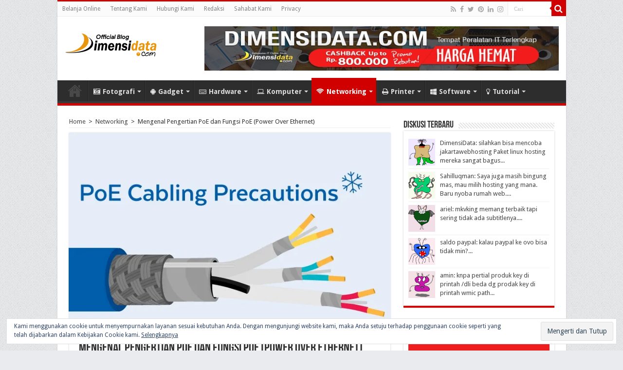

--- FILE ---
content_type: text/html; charset=UTF-8
request_url: https://blog.dimensidata.com/mengenal-pengertian-poe-dan-fungsi-poe-power-over-ethernet/
body_size: 26548
content:
<!DOCTYPE html><html lang="en-US" prefix="og: http://ogp.me/ns#">
<head>
<meta charset="UTF-8">
<meta name="google-site-verification" content="GexhVd8ojguDGK4sqjMOeGWOyPtdabbYOYx2dKmDDSg" />
<meta name="language" content="id, id-id" />
<meta name="robots" content="index,follow" />
<meta name="revisit-after" content="1 days" />
<meta name="googlebot" content="index,follow" />
<meta name="theme-color" content="#D00000" />
<meta property="fb:pages" content="172613159534201" />
<meta http-equiv="refresh" content="900" />
<link rel="profile" href="https://gmpg.org/xfn/11" />
<link rel="pingback" href="https://blog.dimensidata.com/xmlrpc.php" />
<meta name='robots' content='index, follow, max-image-preview:large, max-snippet:-1, max-video-preview:-1' />

	<!-- This site is optimized with the Yoast SEO plugin v22.8 - https://yoast.com/wordpress/plugins/seo/ -->
	<title>Mengenal Pengertian PoE dan Fungsi PoE (Power Over Ethernet)</title>
	<meta name="description" content="Apa itu PoE? fungsi dan kegunan PoE itu buat apa? yuk kita bahas mengenai pengertian PoE, fungsi PoE dan macam jenis PoE power over ethernet cable adapter" />
	<link rel="canonical" href="https://blog.dimensidata.com/mengenal-pengertian-poe-dan-fungsi-poe-power-over-ethernet/" />
	<meta property="og:locale" content="en_US" />
	<meta property="og:type" content="article" />
	<meta property="og:title" content="Mengenal Pengertian PoE dan Fungsi PoE (Power Over Ethernet)" />
	<meta property="og:description" content="Apa itu PoE? fungsi dan kegunan PoE itu buat apa? yuk kita bahas mengenai pengertian PoE, fungsi PoE dan macam jenis PoE power over ethernet cable adapter" />
	<meta property="og:url" content="https://blog.dimensidata.com/mengenal-pengertian-poe-dan-fungsi-poe-power-over-ethernet/" />
	<meta property="og:site_name" content="Blog DimensiData" />
	<meta property="article:publisher" content="https://www.facebook.com/dimensidata/" />
	<meta property="article:author" content="https://www.facebook.com/dimensidata" />
	<meta property="article:published_time" content="2018-04-19T10:40:21+00:00" />
	<meta property="article:modified_time" content="2018-04-20T03:01:11+00:00" />
	<meta property="og:image" content="https://blog.dimensidata.com/wp-content/uploads/Pengertian-PoE-dan-Fungsi-PoE-Adapter-Cable-11.jpg" />
	<meta property="og:image:width" content="720" />
	<meta property="og:image:height" content="445" />
	<meta property="og:image:type" content="image/jpeg" />
	<meta name="author" content="DimensiData" />
	<meta name="twitter:card" content="summary_large_image" />
	<meta name="twitter:creator" content="@dimensidata" />
	<meta name="twitter:site" content="@dimensidata" />
	<meta name="twitter:label1" content="Written by" />
	<meta name="twitter:data1" content="DimensiData" />
	<meta name="twitter:label2" content="Est. reading time" />
	<meta name="twitter:data2" content="3 minutes" />
	<script type="application/ld+json" class="yoast-schema-graph">{"@context":"https://schema.org","@graph":[{"@type":"Article","@id":"https://blog.dimensidata.com/mengenal-pengertian-poe-dan-fungsi-poe-power-over-ethernet/#article","isPartOf":{"@id":"https://blog.dimensidata.com/mengenal-pengertian-poe-dan-fungsi-poe-power-over-ethernet/"},"author":{"name":"DimensiData","@id":"https://blog.dimensidata.com/#/schema/person/65511a3a0597e7b5dfbea5e5cc3c9be2"},"headline":"Mengenal Pengertian PoE dan Fungsi PoE (Power Over Ethernet)","datePublished":"2018-04-19T10:40:21+00:00","dateModified":"2018-04-20T03:01:11+00:00","mainEntityOfPage":{"@id":"https://blog.dimensidata.com/mengenal-pengertian-poe-dan-fungsi-poe-power-over-ethernet/"},"wordCount":599,"commentCount":0,"publisher":{"@id":"https://blog.dimensidata.com/#organization"},"image":{"@id":"https://blog.dimensidata.com/mengenal-pengertian-poe-dan-fungsi-poe-power-over-ethernet/#primaryimage"},"thumbnailUrl":"https://blog.dimensidata.com/wp-content/uploads/Pengertian-PoE-dan-Fungsi-PoE-Adapter-Cable-11.jpg","keywords":["PoE","Power Over Ethernet"],"articleSection":["Networking"],"inLanguage":"en-US","potentialAction":[{"@type":"CommentAction","name":"Comment","target":["https://blog.dimensidata.com/mengenal-pengertian-poe-dan-fungsi-poe-power-over-ethernet/#respond"]}]},{"@type":"WebPage","@id":"https://blog.dimensidata.com/mengenal-pengertian-poe-dan-fungsi-poe-power-over-ethernet/","url":"https://blog.dimensidata.com/mengenal-pengertian-poe-dan-fungsi-poe-power-over-ethernet/","name":"Mengenal Pengertian PoE dan Fungsi PoE (Power Over Ethernet)","isPartOf":{"@id":"https://blog.dimensidata.com/#website"},"primaryImageOfPage":{"@id":"https://blog.dimensidata.com/mengenal-pengertian-poe-dan-fungsi-poe-power-over-ethernet/#primaryimage"},"image":{"@id":"https://blog.dimensidata.com/mengenal-pengertian-poe-dan-fungsi-poe-power-over-ethernet/#primaryimage"},"thumbnailUrl":"https://blog.dimensidata.com/wp-content/uploads/Pengertian-PoE-dan-Fungsi-PoE-Adapter-Cable-11.jpg","datePublished":"2018-04-19T10:40:21+00:00","dateModified":"2018-04-20T03:01:11+00:00","description":"Apa itu PoE? fungsi dan kegunan PoE itu buat apa? yuk kita bahas mengenai pengertian PoE, fungsi PoE dan macam jenis PoE power over ethernet cable adapter","breadcrumb":{"@id":"https://blog.dimensidata.com/mengenal-pengertian-poe-dan-fungsi-poe-power-over-ethernet/#breadcrumb"},"inLanguage":"en-US","potentialAction":[{"@type":"ReadAction","target":["https://blog.dimensidata.com/mengenal-pengertian-poe-dan-fungsi-poe-power-over-ethernet/"]}]},{"@type":"ImageObject","inLanguage":"en-US","@id":"https://blog.dimensidata.com/mengenal-pengertian-poe-dan-fungsi-poe-power-over-ethernet/#primaryimage","url":"https://blog.dimensidata.com/wp-content/uploads/Pengertian-PoE-dan-Fungsi-PoE-Adapter-Cable-11.jpg","contentUrl":"https://blog.dimensidata.com/wp-content/uploads/Pengertian-PoE-dan-Fungsi-PoE-Adapter-Cable-11.jpg","width":720,"height":445,"caption":"Pengertian PoE dan Fungsi PoE Adapter Cable 11"},{"@type":"BreadcrumbList","@id":"https://blog.dimensidata.com/mengenal-pengertian-poe-dan-fungsi-poe-power-over-ethernet/#breadcrumb","itemListElement":[{"@type":"ListItem","position":1,"name":"Home","item":"https://blog.dimensidata.com/"},{"@type":"ListItem","position":2,"name":"Networking","item":"https://blog.dimensidata.com/category/networking/"},{"@type":"ListItem","position":3,"name":"Mengenal Pengertian PoE dan Fungsi PoE (Power Over Ethernet)"}]},{"@type":"WebSite","@id":"https://blog.dimensidata.com/#website","url":"https://blog.dimensidata.com/","name":"Blog DimensiData","description":"Informasi Teknologi Komputer dan Gadget Terbaru","publisher":{"@id":"https://blog.dimensidata.com/#organization"},"potentialAction":[{"@type":"SearchAction","target":{"@type":"EntryPoint","urlTemplate":"https://blog.dimensidata.com/?s={search_term_string}"},"query-input":"required name=search_term_string"}],"inLanguage":"en-US"},{"@type":"Organization","@id":"https://blog.dimensidata.com/#organization","name":"DimensiData","url":"https://blog.dimensidata.com/","logo":{"@type":"ImageObject","inLanguage":"en-US","@id":"https://blog.dimensidata.com/#/schema/logo/image/","url":"https://blog.dimensidata.com/wp-content/uploads/Schema-Logo.png","contentUrl":"https://blog.dimensidata.com/wp-content/uploads/Schema-Logo.png","width":160,"height":50,"caption":"DimensiData"},"image":{"@id":"https://blog.dimensidata.com/#/schema/logo/image/"},"sameAs":["https://www.facebook.com/dimensidata/","https://x.com/dimensidata","https://www.instagram.com/dimensidatadotcom/"]},{"@type":"Person","@id":"https://blog.dimensidata.com/#/schema/person/65511a3a0597e7b5dfbea5e5cc3c9be2","name":"DimensiData","image":{"@type":"ImageObject","inLanguage":"en-US","@id":"https://blog.dimensidata.com/#/schema/person/image/","url":"https://secure.gravatar.com/avatar/7d50a3e4cc2b60dc50ed3f05cf0e4589?s=96&d=monsterid&r=g","contentUrl":"https://secure.gravatar.com/avatar/7d50a3e4cc2b60dc50ed3f05cf0e4589?s=96&d=monsterid&r=g","caption":"DimensiData"},"description":"DimensiData.Com adalah Pusat Belanja Komputer untuk pribadi dan perusahaan Terlengkap dan termurah di Indonesia. Kami menyediakan komputer, laptop, notebok, server, printer, scanner, hard disk, storage nas dengan harga murah dan bergaransi resmi.","sameAs":["https://www.dimensidata.com","https://www.facebook.com/dimensidata","https://www.instagram.com/dimensidatadotcom/","https://x.com/dimensidata"]}]}</script>
	<!-- / Yoast SEO plugin. -->


<link rel="amphtml" href="https://blog.dimensidata.com/mengenal-pengertian-poe-dan-fungsi-poe-power-over-ethernet/amp/" /><meta name="generator" content="AMP for WP 1.0.95"/><link rel='dns-prefetch' href='//secure.gravatar.com' />
<link rel='dns-prefetch' href='//stats.wp.com' />
<link rel='dns-prefetch' href='//fonts.googleapis.com' />
<link rel='dns-prefetch' href='//i0.wp.com' />
<link rel='dns-prefetch' href='//s0.wp.com' />
<link rel='dns-prefetch' href='//c0.wp.com' />
<link rel='dns-prefetch' href='//fonts.gstatic.com' />
<link rel='dns-prefetch' href='//ajax.googleapis.com' />
<link rel='dns-prefetch' href='//apis.google.com' />
<link rel='dns-prefetch' href='//google-analytics.com' />
<link rel='dns-prefetch' href='//ssl.google-analytics.com' />
<link rel='dns-prefetch' href='//connect.facebook.net' />
<link rel='dns-prefetch' href='//s.gravatar.com' />
<link rel='dns-prefetch' href='//static.doubleclick.net' />
<link rel='dns-prefetch' href='//pagead2.googlesyndication.com' />
<link rel='dns-prefetch' href='//www.googletagservices.com' />
<link rel='dns-prefetch' href='//googleads.g.doubleclick.net' />
<link rel='dns-prefetch' href='//tpc.googlesyndication.com' />
<link rel='dns-prefetch' href='//use.fontawesome.com' />
<link rel='dns-prefetch' href='//v0.wordpress.com' />
<link rel="alternate" type="application/rss+xml" title="Blog DimensiData &raquo; Feed" href="https://blog.dimensidata.com/feed/" />
<link rel="alternate" type="application/rss+xml" title="Blog DimensiData &raquo; Comments Feed" href="https://blog.dimensidata.com/comments/feed/" />
<link rel="alternate" type="application/rss+xml" title="Blog DimensiData &raquo; Mengenal Pengertian PoE dan Fungsi PoE (Power Over Ethernet) Comments Feed" href="https://blog.dimensidata.com/mengenal-pengertian-poe-dan-fungsi-poe-power-over-ethernet/feed/" />
<style id='wp-emoji-styles-inline-css' type='text/css'>

	img.wp-smiley, img.emoji {
		display: inline !important;
		border: none !important;
		box-shadow: none !important;
		height: 1em !important;
		width: 1em !important;
		margin: 0 0.07em !important;
		vertical-align: -0.1em !important;
		background: none !important;
		padding: 0 !important;
	}
</style>
<link rel='stylesheet' id='wp-block-library-css' href='https://c0.wp.com/c/6.5.7/wp-includes/css/dist/block-library/style.min.css' type='text/css' media='all' />
<style id='wp-block-library-inline-css' type='text/css'>
.has-text-align-justify{text-align:justify;}
</style>
<link rel='stylesheet' id='mediaelement-css' href='https://c0.wp.com/c/6.5.7/wp-includes/js/mediaelement/mediaelementplayer-legacy.min.css' type='text/css' media='all' />
<link rel='stylesheet' id='wp-mediaelement-css' href='https://c0.wp.com/c/6.5.7/wp-includes/js/mediaelement/wp-mediaelement.min.css' type='text/css' media='all' />
<style id='jetpack-sharing-buttons-style-inline-css' type='text/css'>
.jetpack-sharing-buttons__services-list{display:flex;flex-direction:row;flex-wrap:wrap;gap:0;list-style-type:none;margin:5px;padding:0}.jetpack-sharing-buttons__services-list.has-small-icon-size{font-size:12px}.jetpack-sharing-buttons__services-list.has-normal-icon-size{font-size:16px}.jetpack-sharing-buttons__services-list.has-large-icon-size{font-size:24px}.jetpack-sharing-buttons__services-list.has-huge-icon-size{font-size:36px}@media print{.jetpack-sharing-buttons__services-list{display:none!important}}.editor-styles-wrapper .wp-block-jetpack-sharing-buttons{gap:0;padding-inline-start:0}ul.jetpack-sharing-buttons__services-list.has-background{padding:1.25em 2.375em}
</style>
<style id='classic-theme-styles-inline-css' type='text/css'>
/*! This file is auto-generated */
.wp-block-button__link{color:#fff;background-color:#32373c;border-radius:9999px;box-shadow:none;text-decoration:none;padding:calc(.667em + 2px) calc(1.333em + 2px);font-size:1.125em}.wp-block-file__button{background:#32373c;color:#fff;text-decoration:none}
</style>
<style id='global-styles-inline-css' type='text/css'>
body{--wp--preset--color--black: #000000;--wp--preset--color--cyan-bluish-gray: #abb8c3;--wp--preset--color--white: #ffffff;--wp--preset--color--pale-pink: #f78da7;--wp--preset--color--vivid-red: #cf2e2e;--wp--preset--color--luminous-vivid-orange: #ff6900;--wp--preset--color--luminous-vivid-amber: #fcb900;--wp--preset--color--light-green-cyan: #7bdcb5;--wp--preset--color--vivid-green-cyan: #00d084;--wp--preset--color--pale-cyan-blue: #8ed1fc;--wp--preset--color--vivid-cyan-blue: #0693e3;--wp--preset--color--vivid-purple: #9b51e0;--wp--preset--gradient--vivid-cyan-blue-to-vivid-purple: linear-gradient(135deg,rgba(6,147,227,1) 0%,rgb(155,81,224) 100%);--wp--preset--gradient--light-green-cyan-to-vivid-green-cyan: linear-gradient(135deg,rgb(122,220,180) 0%,rgb(0,208,130) 100%);--wp--preset--gradient--luminous-vivid-amber-to-luminous-vivid-orange: linear-gradient(135deg,rgba(252,185,0,1) 0%,rgba(255,105,0,1) 100%);--wp--preset--gradient--luminous-vivid-orange-to-vivid-red: linear-gradient(135deg,rgba(255,105,0,1) 0%,rgb(207,46,46) 100%);--wp--preset--gradient--very-light-gray-to-cyan-bluish-gray: linear-gradient(135deg,rgb(238,238,238) 0%,rgb(169,184,195) 100%);--wp--preset--gradient--cool-to-warm-spectrum: linear-gradient(135deg,rgb(74,234,220) 0%,rgb(151,120,209) 20%,rgb(207,42,186) 40%,rgb(238,44,130) 60%,rgb(251,105,98) 80%,rgb(254,248,76) 100%);--wp--preset--gradient--blush-light-purple: linear-gradient(135deg,rgb(255,206,236) 0%,rgb(152,150,240) 100%);--wp--preset--gradient--blush-bordeaux: linear-gradient(135deg,rgb(254,205,165) 0%,rgb(254,45,45) 50%,rgb(107,0,62) 100%);--wp--preset--gradient--luminous-dusk: linear-gradient(135deg,rgb(255,203,112) 0%,rgb(199,81,192) 50%,rgb(65,88,208) 100%);--wp--preset--gradient--pale-ocean: linear-gradient(135deg,rgb(255,245,203) 0%,rgb(182,227,212) 50%,rgb(51,167,181) 100%);--wp--preset--gradient--electric-grass: linear-gradient(135deg,rgb(202,248,128) 0%,rgb(113,206,126) 100%);--wp--preset--gradient--midnight: linear-gradient(135deg,rgb(2,3,129) 0%,rgb(40,116,252) 100%);--wp--preset--font-size--small: 13px;--wp--preset--font-size--medium: 20px;--wp--preset--font-size--large: 36px;--wp--preset--font-size--x-large: 42px;--wp--preset--spacing--20: 0.44rem;--wp--preset--spacing--30: 0.67rem;--wp--preset--spacing--40: 1rem;--wp--preset--spacing--50: 1.5rem;--wp--preset--spacing--60: 2.25rem;--wp--preset--spacing--70: 3.38rem;--wp--preset--spacing--80: 5.06rem;--wp--preset--shadow--natural: 6px 6px 9px rgba(0, 0, 0, 0.2);--wp--preset--shadow--deep: 12px 12px 50px rgba(0, 0, 0, 0.4);--wp--preset--shadow--sharp: 6px 6px 0px rgba(0, 0, 0, 0.2);--wp--preset--shadow--outlined: 6px 6px 0px -3px rgba(255, 255, 255, 1), 6px 6px rgba(0, 0, 0, 1);--wp--preset--shadow--crisp: 6px 6px 0px rgba(0, 0, 0, 1);}:where(.is-layout-flex){gap: 0.5em;}:where(.is-layout-grid){gap: 0.5em;}body .is-layout-flex{display: flex;}body .is-layout-flex{flex-wrap: wrap;align-items: center;}body .is-layout-flex > *{margin: 0;}body .is-layout-grid{display: grid;}body .is-layout-grid > *{margin: 0;}:where(.wp-block-columns.is-layout-flex){gap: 2em;}:where(.wp-block-columns.is-layout-grid){gap: 2em;}:where(.wp-block-post-template.is-layout-flex){gap: 1.25em;}:where(.wp-block-post-template.is-layout-grid){gap: 1.25em;}.has-black-color{color: var(--wp--preset--color--black) !important;}.has-cyan-bluish-gray-color{color: var(--wp--preset--color--cyan-bluish-gray) !important;}.has-white-color{color: var(--wp--preset--color--white) !important;}.has-pale-pink-color{color: var(--wp--preset--color--pale-pink) !important;}.has-vivid-red-color{color: var(--wp--preset--color--vivid-red) !important;}.has-luminous-vivid-orange-color{color: var(--wp--preset--color--luminous-vivid-orange) !important;}.has-luminous-vivid-amber-color{color: var(--wp--preset--color--luminous-vivid-amber) !important;}.has-light-green-cyan-color{color: var(--wp--preset--color--light-green-cyan) !important;}.has-vivid-green-cyan-color{color: var(--wp--preset--color--vivid-green-cyan) !important;}.has-pale-cyan-blue-color{color: var(--wp--preset--color--pale-cyan-blue) !important;}.has-vivid-cyan-blue-color{color: var(--wp--preset--color--vivid-cyan-blue) !important;}.has-vivid-purple-color{color: var(--wp--preset--color--vivid-purple) !important;}.has-black-background-color{background-color: var(--wp--preset--color--black) !important;}.has-cyan-bluish-gray-background-color{background-color: var(--wp--preset--color--cyan-bluish-gray) !important;}.has-white-background-color{background-color: var(--wp--preset--color--white) !important;}.has-pale-pink-background-color{background-color: var(--wp--preset--color--pale-pink) !important;}.has-vivid-red-background-color{background-color: var(--wp--preset--color--vivid-red) !important;}.has-luminous-vivid-orange-background-color{background-color: var(--wp--preset--color--luminous-vivid-orange) !important;}.has-luminous-vivid-amber-background-color{background-color: var(--wp--preset--color--luminous-vivid-amber) !important;}.has-light-green-cyan-background-color{background-color: var(--wp--preset--color--light-green-cyan) !important;}.has-vivid-green-cyan-background-color{background-color: var(--wp--preset--color--vivid-green-cyan) !important;}.has-pale-cyan-blue-background-color{background-color: var(--wp--preset--color--pale-cyan-blue) !important;}.has-vivid-cyan-blue-background-color{background-color: var(--wp--preset--color--vivid-cyan-blue) !important;}.has-vivid-purple-background-color{background-color: var(--wp--preset--color--vivid-purple) !important;}.has-black-border-color{border-color: var(--wp--preset--color--black) !important;}.has-cyan-bluish-gray-border-color{border-color: var(--wp--preset--color--cyan-bluish-gray) !important;}.has-white-border-color{border-color: var(--wp--preset--color--white) !important;}.has-pale-pink-border-color{border-color: var(--wp--preset--color--pale-pink) !important;}.has-vivid-red-border-color{border-color: var(--wp--preset--color--vivid-red) !important;}.has-luminous-vivid-orange-border-color{border-color: var(--wp--preset--color--luminous-vivid-orange) !important;}.has-luminous-vivid-amber-border-color{border-color: var(--wp--preset--color--luminous-vivid-amber) !important;}.has-light-green-cyan-border-color{border-color: var(--wp--preset--color--light-green-cyan) !important;}.has-vivid-green-cyan-border-color{border-color: var(--wp--preset--color--vivid-green-cyan) !important;}.has-pale-cyan-blue-border-color{border-color: var(--wp--preset--color--pale-cyan-blue) !important;}.has-vivid-cyan-blue-border-color{border-color: var(--wp--preset--color--vivid-cyan-blue) !important;}.has-vivid-purple-border-color{border-color: var(--wp--preset--color--vivid-purple) !important;}.has-vivid-cyan-blue-to-vivid-purple-gradient-background{background: var(--wp--preset--gradient--vivid-cyan-blue-to-vivid-purple) !important;}.has-light-green-cyan-to-vivid-green-cyan-gradient-background{background: var(--wp--preset--gradient--light-green-cyan-to-vivid-green-cyan) !important;}.has-luminous-vivid-amber-to-luminous-vivid-orange-gradient-background{background: var(--wp--preset--gradient--luminous-vivid-amber-to-luminous-vivid-orange) !important;}.has-luminous-vivid-orange-to-vivid-red-gradient-background{background: var(--wp--preset--gradient--luminous-vivid-orange-to-vivid-red) !important;}.has-very-light-gray-to-cyan-bluish-gray-gradient-background{background: var(--wp--preset--gradient--very-light-gray-to-cyan-bluish-gray) !important;}.has-cool-to-warm-spectrum-gradient-background{background: var(--wp--preset--gradient--cool-to-warm-spectrum) !important;}.has-blush-light-purple-gradient-background{background: var(--wp--preset--gradient--blush-light-purple) !important;}.has-blush-bordeaux-gradient-background{background: var(--wp--preset--gradient--blush-bordeaux) !important;}.has-luminous-dusk-gradient-background{background: var(--wp--preset--gradient--luminous-dusk) !important;}.has-pale-ocean-gradient-background{background: var(--wp--preset--gradient--pale-ocean) !important;}.has-electric-grass-gradient-background{background: var(--wp--preset--gradient--electric-grass) !important;}.has-midnight-gradient-background{background: var(--wp--preset--gradient--midnight) !important;}.has-small-font-size{font-size: var(--wp--preset--font-size--small) !important;}.has-medium-font-size{font-size: var(--wp--preset--font-size--medium) !important;}.has-large-font-size{font-size: var(--wp--preset--font-size--large) !important;}.has-x-large-font-size{font-size: var(--wp--preset--font-size--x-large) !important;}
.wp-block-navigation a:where(:not(.wp-element-button)){color: inherit;}
:where(.wp-block-post-template.is-layout-flex){gap: 1.25em;}:where(.wp-block-post-template.is-layout-grid){gap: 1.25em;}
:where(.wp-block-columns.is-layout-flex){gap: 2em;}:where(.wp-block-columns.is-layout-grid){gap: 2em;}
.wp-block-pullquote{font-size: 1.5em;line-height: 1.6;}
</style>
<link rel='stylesheet' id='crp-style-text-only-css' href='https://blog.dimensidata.com/wp-content/plugins/contextual-related-posts/css/text-only.min.css' type='text/css' media='all' />
<link rel='stylesheet' id='tie-style-css' href='https://blog.dimensidata.com/wp-content/themes/sahifa/style.css' type='text/css' media='all' />
<link rel='stylesheet' id='tie-ilightbox-skin-css' href='https://blog.dimensidata.com/wp-content/themes/sahifa/css/ilightbox/dark-skin/skin.css' type='text/css' media='all' />
<link rel='stylesheet' id='Droid+Sans-css' href='https://fonts.googleapis.com/css?family=Droid+Sans%3Aregular%2C700' type='text/css' media='all' />
<style id='rocket-lazyload-inline-css' type='text/css'>
.rll-youtube-player{position:relative;padding-bottom:56.23%;height:0;overflow:hidden;max-width:100%;}.rll-youtube-player iframe{position:absolute;top:0;left:0;width:100%;height:100%;z-index:100;background:0 0}.rll-youtube-player img{bottom:0;display:block;left:0;margin:auto;max-width:100%;width:100%;position:absolute;right:0;top:0;border:none;height:auto;cursor:pointer;-webkit-transition:.4s all;-moz-transition:.4s all;transition:.4s all}.rll-youtube-player img:hover{-webkit-filter:brightness(75%)}.rll-youtube-player .play{height:72px;width:72px;left:50%;top:50%;margin-left:-36px;margin-top:-36px;position:absolute;background:url(https://blog.dimensidata.com/wp-content/plugins/wp-rocket/assets/img/youtube.png) no-repeat;cursor:pointer}
</style>
<link rel='stylesheet' id='jetpack_css-css' href='https://c0.wp.com/p/jetpack/13.5.1/css/jetpack.css' type='text/css' media='all' />
<script type="text/javascript" src="https://c0.wp.com/c/6.5.7/wp-includes/js/jquery/jquery.min.js" id="jquery-core-js"></script>
<script type="text/javascript" src="https://c0.wp.com/c/6.5.7/wp-includes/js/jquery/jquery-migrate.min.js" id="jquery-migrate-js"></script>
<script type="text/javascript" id="tie-postviews-cache-js-extra">
/* <![CDATA[ */
var tieViewsCacheL10n = {"admin_ajax_url":"https:\/\/blog.dimensidata.com\/wp-admin\/admin-ajax.php","post_id":"9626"};
/* ]]> */
</script>
<script type="text/javascript" src="https://blog.dimensidata.com/wp-content/themes/sahifa/js/postviews-cache.js" id="tie-postviews-cache-js"></script>
<link rel="https://api.w.org/" href="https://blog.dimensidata.com/wp-json/" /><link rel="alternate" type="application/json" href="https://blog.dimensidata.com/wp-json/wp/v2/posts/9626" /><link rel="EditURI" type="application/rsd+xml" title="RSD" href="https://blog.dimensidata.com/xmlrpc.php?rsd" />
<meta name="generator" content="WordPress 6.5.7" />
<link rel='shortlink' href='https://wp.me/p6OmG5-2vg' />
	<style>img#wpstats{display:none}</style>
		<link rel="shortcut icon" href="https://blog.dimensidata.com/wp-content/uploads/2016/05/IMG_20160415_154723-150x150.png" title="Favicon" />
<!--[if IE]>
<script type="text/javascript">jQuery(document).ready(function (){ jQuery(".menu-item").has("ul").children("a").attr("aria-haspopup", "true");});</script>
<![endif]-->
<!--[if lt IE 9]>
<script src="https://blog.dimensidata.com/wp-content/themes/sahifa/js/html5.js"></script>
<script src="https://blog.dimensidata.com/wp-content/themes/sahifa/js/selectivizr-min.js"></script>
<![endif]-->
<!--[if IE 9]>
<link rel="stylesheet" type="text/css" media="all" href="https://blog.dimensidata.com/wp-content/themes/sahifa/css/ie9.css" />
<![endif]-->
<!--[if IE 8]>
<link rel="stylesheet" type="text/css" media="all" href="https://blog.dimensidata.com/wp-content/themes/sahifa/css/ie8.css" />
<![endif]-->
<!--[if IE 7]>
<link rel="stylesheet" type="text/css" media="all" href="https://blog.dimensidata.com/wp-content/themes/sahifa/css/ie7.css" />
<![endif]-->


<meta name="viewport" content="width=device-width, initial-scale=1.0" />
<link rel="apple-touch-icon-precomposed" sizes="144x144" href="https://blog.dimensidata.com/wp-content/uploads/2016/11/Apple-iPad-Retina-Icon-Blog-DimensiData.png" />
<link rel="apple-touch-icon-precomposed" sizes="120x120" href="https://blog.dimensidata.com/wp-content/uploads/2016/11/Apple-iPhone-Retina-Icon-Blog-DimensiData.png" />
<link rel="apple-touch-icon-precomposed" sizes="72x72" href="https://blog.dimensidata.com/wp-content/uploads/2016/11/Apple-iPad-Icon-Blog-DimensiData.png" />
<link rel="apple-touch-icon-precomposed" href="https://blog.dimensidata.com/wp-content/uploads/2016/11/Apple-iPhone-Icon-Blog-DimensiData.png" />



<style type="text/css" media="screen">

#main-nav, #main-nav ul li a{
	font-size : 14px;
	font-weight: bold;
}

::-webkit-scrollbar {
	width: 8px;
	height:8px;
}

#main-nav,
.cat-box-content,
#sidebar .widget-container,
.post-listing,
#commentform {
	border-bottom-color: #D00000;
}

.search-block .search-button,
#topcontrol,
#main-nav ul li.current-menu-item a,
#main-nav ul li.current-menu-item a:hover,
#main-nav ul li.current_page_parent a,
#main-nav ul li.current_page_parent a:hover,
#main-nav ul li.current-menu-parent a,
#main-nav ul li.current-menu-parent a:hover,
#main-nav ul li.current-page-ancestor a,
#main-nav ul li.current-page-ancestor a:hover,
.pagination span.current,
.share-post span.share-text,
.flex-control-paging li a.flex-active,
.ei-slider-thumbs li.ei-slider-element,
.review-percentage .review-item span span,
.review-final-score,
.button,
a.button,
a.more-link,
#main-content input[type="submit"],
.form-submit #submit,
#login-form .login-button,
.widget-feedburner .feedburner-subscribe,
input[type="submit"],
#buddypress button,
#buddypress a.button,
#buddypress input[type=submit],
#buddypress input[type=reset],
#buddypress ul.button-nav li a,
#buddypress div.generic-button a,
#buddypress .comment-reply-link,
#buddypress div.item-list-tabs ul li a span,
#buddypress div.item-list-tabs ul li.selected a,
#buddypress div.item-list-tabs ul li.current a,
#buddypress #members-directory-form div.item-list-tabs ul li.selected span,
#members-list-options a.selected,
#groups-list-options a.selected,
body.dark-skin #buddypress div.item-list-tabs ul li a span,
body.dark-skin #buddypress div.item-list-tabs ul li.selected a,
body.dark-skin #buddypress div.item-list-tabs ul li.current a,
body.dark-skin #members-list-options a.selected,
body.dark-skin #groups-list-options a.selected,
.search-block-large .search-button,
#featured-posts .flex-next:hover,
#featured-posts .flex-prev:hover,
a.tie-cart span.shooping-count,
.woocommerce span.onsale,
.woocommerce-page span.onsale ,
.woocommerce .widget_price_filter .ui-slider .ui-slider-handle,
.woocommerce-page .widget_price_filter .ui-slider .ui-slider-handle,
#check-also-close,
a.post-slideshow-next,
a.post-slideshow-prev,
.widget_price_filter .ui-slider .ui-slider-handle,
.quantity .minus:hover,
.quantity .plus:hover,
.mejs-container .mejs-controls .mejs-time-rail .mejs-time-current,
#reading-position-indicator  {
	background-color:#D00000;
}

::-webkit-scrollbar-thumb{
	background-color:#D00000 !important;
}

#theme-footer,
#theme-header,
.top-nav ul li.current-menu-item:before,
#main-nav .menu-sub-content ,
#main-nav ul ul,
#check-also-box {
	border-top-color: #D00000;
}

.search-block:after {
	border-right-color:#D00000;
}

body.rtl .search-block:after {
	border-left-color:#D00000;
}

#main-nav ul > li.menu-item-has-children:hover > a:after,
#main-nav ul > li.mega-menu:hover > a:after {
	border-color:transparent transparent #D00000;
}

.widget.timeline-posts li a:hover,
.widget.timeline-posts li a:hover span.tie-date {
	color: #D00000;
}

.widget.timeline-posts li a:hover span.tie-date:before {
	background: #D00000;
	border-color: #D00000;
}

#order_review,
#order_review_heading {
	border-color: #D00000;
}


body {
	background-color: #e9ebee !important;
	background-image : url(https://blog.dimensidata.com/wp-content/themes/sahifa/images/patterns/body-bg1.png);
	background-position: top center;
}

a:hover {
	color: #4285f4;
}
		
body.single .post .entry a, body.page .post .entry a {
	color: #4285f4;
}
		
body.single .post .entry a:hover, body.page .post .entry a:hover {
	color: #D00000;
}
		
.top-nav ul li a:hover, .top-nav ul li:hover > a, .top-nav ul :hover > a , .top-nav ul li.current-menu-item a {
	color: #4285f4;
}
		
#main-nav ul li a:hover, #main-nav ul li:hover > a, #main-nav ul :hover > a , #main-nav  ul ul li:hover > a, #main-nav  ul ul :hover > a {
	color: #4285f4;
}
		
#theme-footer a:hover {
	color: #4285f4;
}
		
</style>

		<script type="text/javascript">
			/* <![CDATA[ */
				var sf_position = '0';
				var sf_templates = "<a href=\"{search_url_escaped}\">Lihat Semua Hasil<\/a>";
				var sf_input = '.search-live';
				jQuery(document).ready(function(){
					jQuery(sf_input).ajaxyLiveSearch({"expand":false,"searchUrl":"https:\/\/blog.dimensidata.com\/?s=%s","text":"Search","delay":500,"iwidth":180,"width":315,"ajaxUrl":"https:\/\/blog.dimensidata.com\/wp-admin\/admin-ajax.php","rtl":0});
					jQuery(".live-search_ajaxy-selective-input").keyup(function() {
						var width = jQuery(this).val().length * 8;
						if(width < 50) {
							width = 50;
						}
						jQuery(this).width(width);
					});
					jQuery(".live-search_ajaxy-selective-search").click(function() {
						jQuery(this).find(".live-search_ajaxy-selective-input").focus();
					});
					jQuery(".live-search_ajaxy-selective-close").click(function() {
						jQuery(this).parent().remove();
					});
				});
			/* ]]> */
		</script>
		<link rel="icon" href="https://blog.dimensidata.com/wp-content/uploads/2016/10/cropped-Blog-DimensiDatacom-32x32.png" sizes="32x32" />
<link rel="icon" href="https://blog.dimensidata.com/wp-content/uploads/2016/10/cropped-Blog-DimensiDatacom-192x192.png" sizes="192x192" />
<link rel="apple-touch-icon" href="https://blog.dimensidata.com/wp-content/uploads/2016/10/cropped-Blog-DimensiDatacom-180x180.png" />
<meta name="msapplication-TileImage" content="https://blog.dimensidata.com/wp-content/uploads/2016/10/cropped-Blog-DimensiDatacom-270x270.png" />
<noscript><style id="rocket-lazyload-nojs-css">.rll-youtube-player, [data-lazy-src]{display:none !important;}</style></noscript><!-- Google Tag Manager -->
<script>(function(w,d,s,l,i){w[l]=w[l]||[];w[l].push({'gtm.start':
new Date().getTime(),event:'gtm.js'});var f=d.getElementsByTagName(s)[0],
j=d.createElement(s),dl=l!='dataLayer'?'&l='+l:'';j.async=true;j.src=
'https://www.googletagmanager.com/gtm.js?id='+i+dl;f.parentNode.insertBefore(j,f);
})(window,document,'script','dataLayer','GTM-NPC39J2');</script>
<!-- End Google Tag Manager -->
<!-- Facebook Pixel Code -->
<script>
  !function(f,b,e,v,n,t,s)
  {if(f.fbq)return;n=f.fbq=function(){n.callMethod?
  n.callMethod.apply(n,arguments):n.queue.push(arguments)};
  if(!f._fbq)f._fbq=n;n.push=n;n.loaded=!0;n.version='2.0';
  n.queue=[];t=b.createElement(e);t.async=!0;
  t.src=v;s=b.getElementsByTagName(e)[0];
  s.parentNode.insertBefore(t,s)}(window, document,'script',
  'https://connect.facebook.net/en_US/fbevents.js');
  fbq('init', '528600637543941');
  fbq('track', 'PageView');
</script>
<noscript><img height="1" width="1" style="display:none"
  src="https://www.facebook.com/tr?id=528600637543941&ev=PageView&noscript=1"
/></noscript>
<!-- End Facebook Pixel Code -->
</head>
<body id="top" class="post-template-default single single-post postid-9626 single-format-standard">
<!-- Google Tag Manager (noscript) -->
<noscript><iframe src="https://www.googletagmanager.com/ns.html?id=GTM-NPC39J2"
height="0" width="0" style="display:none;visibility:hidden"></iframe></noscript>
<!-- End Google Tag Manager (noscript) -->
<div class="wrapper-outer">

	<div class="background-cover"></div>

	<aside id="slide-out">

			<div class="search-mobile">
			<form method="get" id="searchform-mobile" action="https://blog.dimensidata.com/">
				<button class="search-button" type="submit" value="Cari"><i class="fa fa-search"></i></button>
				<input type="text" id="s-mobile" name="s" title="Cari" value="Cari" onfocus="if (this.value == 'Cari') {this.value = '';}" onblur="if (this.value == '') {this.value = 'Cari';}"  />
			</form>
		</div><!-- .search-mobile /-->
	
			<div class="social-icons">
		<a class="ttip-none" title="Rss" href="https://blog.dimensidata.com/feed/" target="_blank"><i class="fa fa-rss"></i></a><a class="ttip-none" title="Facebook" href="https://www.facebook.com/dimensidata/" target="_blank"><i class="fa fa-facebook"></i></a><a class="ttip-none" title="Twitter" href="https://twitter.com/dimensidata/" target="_blank"><i class="fa fa-twitter"></i></a><a class="ttip-none" title="Pinterest" href="https://id.pinterest.com/bdimensi/" target="_blank"><i class="fa fa-pinterest"></i></a><a class="ttip-none" title="LinkedIn" href="https://id.linkedin.com/in/blog-dimensi-data-b30211105" target="_blank"><i class="fa fa-linkedin"></i></a><a class="ttip-none" title="instagram" href="https://www.instagram.com/dimensidatadotcom/" target="_blank"><i class="fa fa-instagram"></i></a>
			</div>

	
		<div id="mobile-menu"  class="mobile-hide-icons"></div>
	</aside><!-- #slide-out /-->

		<div id="wrapper" class="boxed-all">
		<div class="inner-wrapper">

		<header id="theme-header" class="theme-header">
						<div id="top-nav" class="top-nav">
				<div class="container">

			
				<div class="top-menu"><ul id="menu-top-navigation" class="menu"><li id="menu-item-2316" class="menu-item menu-item-type-custom menu-item-object-custom menu-item-2316"><a title="Belanja di DimensiData.com" href="http://www.dimensidata.com">Belanja Online</a></li>
<li id="menu-item-4782" class="menu-item menu-item-type-post_type menu-item-object-page menu-item-4782"><a title="Tentang Blog Dimensidata" href="https://blog.dimensidata.com/tentang-blog-dimensidata-news/">Tentang Kami</a></li>
<li id="menu-item-2314" class="menu-item menu-item-type-post_type menu-item-object-page menu-item-2314"><a title="Hubungi DimensiData.com" href="https://blog.dimensidata.com/hubungi-kami/">Hubungi Kami</a></li>
<li id="menu-item-10008" class="menu-item menu-item-type-post_type menu-item-object-page menu-item-10008"><a href="https://blog.dimensidata.com/redaksi/">Redaksi</a></li>
<li id="menu-item-2315" class="menu-item menu-item-type-post_type menu-item-object-page menu-item-2315"><a href="https://blog.dimensidata.com/sahabat-kami/">Sahabat Kami</a></li>
<li id="menu-item-5911" class="menu-item menu-item-type-post_type menu-item-object-page menu-item-privacy-policy menu-item-5911"><a title="Kebijakan Privasi" rel="privacy-policy" href="https://blog.dimensidata.com/privacy-policy/">Privacy</a></li>
</ul></div>
<div class="search-block">
<form method="get" id="searchform-header" action="https://blog.dimensidata.com/">
<button class="search-button" type="submit" value="Cari"><i class="fa fa-search"></i></button>
<input class="search-live" type="text" id="s-header" name="s" title="Cari" value="Cari" onfocus="if (this.value == 'Cari') {this.value = '';}" onblur="if (this.value == '') {this.value = 'Cari';}"  />
</form>
</div><!-- .search-block /-->
			<div class="social-icons">
		<a class="ttip-none" title="Rss" href="https://blog.dimensidata.com/feed/" target="_blank"><i class="fa fa-rss"></i></a><a class="ttip-none" title="Facebook" href="https://www.facebook.com/dimensidata/" target="_blank"><i class="fa fa-facebook"></i></a><a class="ttip-none" title="Twitter" href="https://twitter.com/dimensidata/" target="_blank"><i class="fa fa-twitter"></i></a><a class="ttip-none" title="Pinterest" href="https://id.pinterest.com/bdimensi/" target="_blank"><i class="fa fa-pinterest"></i></a><a class="ttip-none" title="LinkedIn" href="https://id.linkedin.com/in/blog-dimensi-data-b30211105" target="_blank"><i class="fa fa-linkedin"></i></a><a class="ttip-none" title="instagram" href="https://www.instagram.com/dimensidatadotcom/" target="_blank"><i class="fa fa-instagram"></i></a>
			</div>

	
	
				</div><!-- .container /-->
			</div><!-- .top-menu /-->
			
		<div class="header-content">

					<a id="slide-out-open" class="slide-out-open" href="#"><span></span></a>
		
			<div class="logo" style=" margin-top:10px;">
			<h2>								<a title="Blog DimensiData" href="https://blog.dimensidata.com/">
					<img src="https://blog.dimensidata.com/wp-content/uploads/logo.png" alt="Blog DimensiData"  /><strong>Blog DimensiData Informasi Teknologi Komputer dan Gadget Terbaru</strong>
				</a>
			</h2>			</div><!-- .logo /-->
			<div class="e3lan e3lan-top">			<a href="https://www.dimensidata.com" target="_blank" rel="dofollow"><img src="https://blog.dimensidata.com/wp-content/uploads/banner-order-now-black.jpg" alt="Jual Komputer, Laptop, notebook, Printer, Server, Gadget Termurah dan Terlengkap by Dimensidata.com" title="Jual Komputer, Laptop, notebook, Printer, Server, Gadget Termurah dan Terlengkap by Dimensidata.com" width="728" height="90"> </a>				</div>			<div class="clear"></div>

		</div>
													<nav id="main-nav">
				<div class="container">

				
					<div class="main-menu"><ul id="menu-main-navigation" class="menu"><li id="menu-item-2294" class="menu-item menu-item-type-custom menu-item-object-custom menu-item-home menu-item-2294"><a title="Halaman Utama" href="https://blog.dimensidata.com">Home</a></li>
<li id="menu-item-11379" class="menu-item menu-item-type-taxonomy menu-item-object-category menu-item-11379 mega-menu mega-cat "><a title="Berita Fotografi Terbaru" href="https://blog.dimensidata.com/category/fotografi/"><i class="fa fa-camera-retro"></i>Fotografi</a>
<div class="mega-menu-block menu-sub-content">

<div class="mega-menu-content">
<div class="mega-cat-wrapper">  <div class="mega-cat-content"><div id="mega-cat-11379-267" class="mega-cat-content-tab"><div class="mega-menu-post"><div class="post-thumbnail tie_standard"><a class="mega-menu-link" href="https://blog.dimensidata.com/5-kamera-dslr-terbaik-harga-murah-cocok-untuk-pemula/" title="5 Kamera DSLR Terbaik Harga Murah, Cocok Untuk Pemula"><img src="https://blog.dimensidata.com/wp-content/uploads/Kamera-DSLR-Terbaik-2019-Harga-Murah.jpg" width="310" height="165" alt="5 Kamera DSLR Terbaik Harga Murah, Cocok Untuk Pemula" /><span class="fa overlay-icon"></span></a></div><h3 class="post-box-title"><a class="mega-menu-link" href="https://blog.dimensidata.com/5-kamera-dslr-terbaik-harga-murah-cocok-untuk-pemula/" title="5 Kamera DSLR Terbaik Harga Murah, Cocok Untuk Pemula">5 Kamera DSLR Terbaik Harga Murah, Cocok Untuk Pemula</a></h3>
									<span class="tie-date"><i class="fa fa-clock-o"></i>5 March 2019</span>
							</div> <!-- mega-menu-post --><div class="mega-menu-post"><div class="post-thumbnail"><a class="mega-menu-link" href="https://blog.dimensidata.com/5-action-camera-4k-terbaik-murah-dibawah-1-juta-pengganti-gopro/" title="5 Action Camera 4K Terbaik Murah Dibawah 1 Juta Pengganti GoPro"><img src="https://blog.dimensidata.com/wp-content/uploads/5-Action-Camera-4K-Terbaik-Murah-Dibawah-1-Juta-Pengganti-GoPro-310x165.jpg" width="310" height="165" alt="5 Action Camera 4K Terbaik Murah Dibawah 1 Juta Pengganti GoPro" /><span class="fa overlay-icon"></span></a></div><h3 class="post-box-title"><a class="mega-menu-link" href="https://blog.dimensidata.com/5-action-camera-4k-terbaik-murah-dibawah-1-juta-pengganti-gopro/" title="5 Action Camera 4K Terbaik Murah Dibawah 1 Juta Pengganti GoPro">5 Action Camera 4K Terbaik Murah Dibawah 1 Juta Pengganti GoPro</a></h3>
									<span class="tie-date"><i class="fa fa-clock-o"></i>13 February 2019</span>
							</div> <!-- mega-menu-post --><div class="mega-menu-post"><div class="post-thumbnail"><a class="mega-menu-link" href="https://blog.dimensidata.com/kelebihan-fitur-cctv-xiaomi-yi-dome-camera-dan-cara-setting-nya/" title="Kelebihan Fitur CCTV Xiaomi YI Dome Camera dan Cara Setting-nya"><img src="https://blog.dimensidata.com/wp-content/uploads/Kelebihan-Fitur-CCTV-Xiaomi-YI-Dome-Camera-dan-Cara-Setting-nya-310x165.jpg" width="310" height="165" alt="Kelebihan Fitur CCTV Xiaomi YI Dome Camera dan Cara Setting-nya" /><span class="fa overlay-icon"></span></a></div><h3 class="post-box-title"><a class="mega-menu-link" href="https://blog.dimensidata.com/kelebihan-fitur-cctv-xiaomi-yi-dome-camera-dan-cara-setting-nya/" title="Kelebihan Fitur CCTV Xiaomi YI Dome Camera dan Cara Setting-nya">Kelebihan Fitur CCTV Xiaomi YI Dome Camera dan Cara Setting-nya</a></h3>
									<span class="tie-date"><i class="fa fa-clock-o"></i>6 November 2018</span>
							</div> <!-- mega-menu-post --><div class="mega-menu-post"><div class="post-thumbnail"><a class="mega-menu-link" href="https://blog.dimensidata.com/rekomendasi-drone-terbaik-dengan-waktu-terbang-lama/" title="Rekomendasi Drone Terbaik Dengan Waktu Terbang Lama"><img src="https://blog.dimensidata.com/wp-content/uploads/Rekomendasi-Drone-Terbaik-Dengan-Waktu-Terbang-Lama-310x165.jpg" width="310" height="165" alt="Rekomendasi Drone Terbaik Dengan Waktu Terbang Lama" /><span class="fa overlay-icon"></span></a></div><h3 class="post-box-title"><a class="mega-menu-link" href="https://blog.dimensidata.com/rekomendasi-drone-terbaik-dengan-waktu-terbang-lama/" title="Rekomendasi Drone Terbaik Dengan Waktu Terbang Lama">Rekomendasi Drone Terbaik Dengan Waktu Terbang Lama</a></h3>
									<span class="tie-date"><i class="fa fa-clock-o"></i>19 September 2018</span>
							</div> <!-- mega-menu-post --></div><!-- .mega-cat-content-tab --> </div> <!-- .mega-cat-content -->
								<div class="clear"></div>
							</div> <!-- .mega-cat-Wrapper --> 
</div><!-- .mega-menu-content --> 
</div><!-- .mega-menu-block --> 
</li>
<li id="menu-item-8462" class="menu-item menu-item-type-taxonomy menu-item-object-category menu-item-8462 mega-menu mega-recent-featured "><a title="Berita Gadget Terbaru Hari ini" href="https://blog.dimensidata.com/category/gadget/"><i class="fa fa-android"></i>Gadget</a>
<div class="mega-menu-block menu-sub-content">

<div class="mega-menu-content">
<div class="mega-recent-post"><div class="post-thumbnail"><a class="mega-menu-link" href="https://blog.dimensidata.com/7-rekomendasi-headset-bluetooth-terbaik/" title="7 Rekomendasi Headset Bluetooth Terbaik"><img src="https://blog.dimensidata.com/wp-content/uploads/7HeadsetTerbaik2021_HeroImage-660x330.png" width="660" height="330" alt="7 Rekomendasi Headset Bluetooth Terbaik" /><span class="fa overlay-icon"></span></a></div><h3 class="post-box-title"><a class="mega-menu-link" href="https://blog.dimensidata.com/7-rekomendasi-headset-bluetooth-terbaik/" title="7 Rekomendasi Headset Bluetooth Terbaik">7 Rekomendasi Headset Bluetooth Terbaik</a></h3>
						<span class="tie-date"><i class="fa fa-clock-o"></i>12 November 2021</span>
						</div> <!-- mega-recent-post --><div class="mega-check-also"><ul><li><div class="post-thumbnail"><a class="mega-menu-link" href="https://blog.dimensidata.com/kenapa-kartu-telkomsel-tidak-ada-jaringan/" title="Kenapa Kartu Telkomsel Tidak Ada Jaringan"><img src="https://blog.dimensidata.com/wp-content/uploads/kenapa-kartu-telkomsel-tidak-ada-jaringan-1-110x75.png" width="110" height="75" alt="Kenapa Kartu Telkomsel Tidak Ada Jaringan" /><span class="fa overlay-icon"></span></a></div><h3 class="post-box-title"><a class="mega-menu-link" href="https://blog.dimensidata.com/kenapa-kartu-telkomsel-tidak-ada-jaringan/" title="Kenapa Kartu Telkomsel Tidak Ada Jaringan">Kenapa Kartu Telkomsel Tidak Ada Jaringan</a></h3><span class="tie-date"><i class="fa fa-clock-o"></i>7 January 2020</span></li><li><div class="post-thumbnail"><a class="mega-menu-link" href="https://blog.dimensidata.com/aukey-pb-n50-powerbank-di-shopee-10-10-brands-festival/" title="Aukey PB-N50 Powerbank di Shopee 10.10 Brands Festival"><img src="https://blog.dimensidata.com/wp-content/uploads/aukey-shopee-brands-festival-110x75.jpg" width="110" height="75" alt="Aukey PB-N50 Powerbank di Shopee 10.10 Brands Festival" /><span class="fa overlay-icon"></span></a></div><h3 class="post-box-title"><a class="mega-menu-link" href="https://blog.dimensidata.com/aukey-pb-n50-powerbank-di-shopee-10-10-brands-festival/" title="Aukey PB-N50 Powerbank di Shopee 10.10 Brands Festival">Aukey PB-N50 Powerbank di Shopee 10.10 Brands Festival</a></h3><span class="tie-date"><i class="fa fa-clock-o"></i>30 September 2019</span></li><li><div class="post-thumbnail"><a class="mega-menu-link" href="https://blog.dimensidata.com/spesifikasi-dan-harga-oppo-f11-pro-terbaru-di-indonesia/" title="Spesifikasi Dan Harga Oppo F11 Pro Terbaru di Indonesia"><img src="https://blog.dimensidata.com/wp-content/uploads/spesifikasi-dan-harga-oppo-f11-pro-110x75.jpg" width="110" height="75" alt="Spesifikasi Dan Harga Oppo F11 Pro Terbaru di Indonesia" /><span class="fa overlay-icon"></span></a></div><h3 class="post-box-title"><a class="mega-menu-link" href="https://blog.dimensidata.com/spesifikasi-dan-harga-oppo-f11-pro-terbaru-di-indonesia/" title="Spesifikasi Dan Harga Oppo F11 Pro Terbaru di Indonesia">Spesifikasi Dan Harga Oppo F11 Pro Terbaru di Indonesia</a></h3><span class="tie-date"><i class="fa fa-clock-o"></i>22 April 2019</span></li><li><div class="post-thumbnail"><a class="mega-menu-link" href="https://blog.dimensidata.com/spesifikasi-dan-harga-xiaomi-mi-9-terbaru-2019-di-indonesia/" title="Spesifikasi dan Harga Xiaomi Mi 9 Terbaru 2019 di Indonesia"><img src="https://blog.dimensidata.com/wp-content/uploads/Spesifikasi-dan-Harga-Xiaomi-Mi-9-di-Indonesia-110x75.jpg" width="110" height="75" alt="Spesifikasi dan Harga Xiaomi Mi 9 Terbaru 2019 di Indonesia" /><span class="fa overlay-icon"></span></a></div><h3 class="post-box-title"><a class="mega-menu-link" href="https://blog.dimensidata.com/spesifikasi-dan-harga-xiaomi-mi-9-terbaru-2019-di-indonesia/" title="Spesifikasi dan Harga Xiaomi Mi 9 Terbaru 2019 di Indonesia">Spesifikasi dan Harga Xiaomi Mi 9 Terbaru 2019 di Indonesia</a></h3><span class="tie-date"><i class="fa fa-clock-o"></i>28 March 2019</span></li><li><div class="post-thumbnail"><a class="mega-menu-link" href="https://blog.dimensidata.com/spesifikasi-dan-harga-samsung-galaxy-fold-di-indonesia/" title="Spesifikasi dan Harga Samsung Galaxy Fold di Indonesia"><img src="https://blog.dimensidata.com/wp-content/uploads/Spesifikasi-dan-Harga-Samsung-Galaxy-Fold-Resmi-di-Indonesia-110x75.jpg" width="110" height="75" alt="Spesifikasi dan Harga Samsung Galaxy Fold di Indonesia" /><span class="fa overlay-icon"></span></a></div><h3 class="post-box-title"><a class="mega-menu-link" href="https://blog.dimensidata.com/spesifikasi-dan-harga-samsung-galaxy-fold-di-indonesia/" title="Spesifikasi dan Harga Samsung Galaxy Fold di Indonesia">Spesifikasi dan Harga Samsung Galaxy Fold di Indonesia</a></h3><span class="tie-date"><i class="fa fa-clock-o"></i>28 March 2019</span></li><li><div class="post-thumbnail"><a class="mega-menu-link" href="https://blog.dimensidata.com/spesifikasi-dan-harga-samsung-galaxy-s10-dan-s10-plus/" title="Spesifikasi dan Harga Samsung Galaxy S10 dan S10 Plus"><img src="https://blog.dimensidata.com/wp-content/uploads/Spesifikasi-dan-Harga-Samsung-Galaxy-S10-dan-S10-Plus-110x75.jpg" width="110" height="75" alt="Spesifikasi dan Harga Samsung Galaxy S10 dan S10 Plus" /><span class="fa overlay-icon"></span></a></div><h3 class="post-box-title"><a class="mega-menu-link" href="https://blog.dimensidata.com/spesifikasi-dan-harga-samsung-galaxy-s10-dan-s10-plus/" title="Spesifikasi dan Harga Samsung Galaxy S10 dan S10 Plus">Spesifikasi dan Harga Samsung Galaxy S10 dan S10 Plus</a></h3><span class="tie-date"><i class="fa fa-clock-o"></i>27 March 2019</span></li></ul></div> <!-- mega-check-also -->
</div><!-- .mega-menu-content --> 
</div><!-- .mega-menu-block --> 
</li>
<li id="menu-item-11380" class="menu-item menu-item-type-taxonomy menu-item-object-category menu-item-11380 mega-menu mega-cat "><a title="Berita Komponen Hardware Komputer" href="https://blog.dimensidata.com/category/komponen/"><i class="fa fa-keyboard-o"></i>Hardware</a>
<div class="mega-menu-block menu-sub-content">

<div class="mega-menu-content">
<div class="mega-cat-wrapper">  <div class="mega-cat-content"><div id="mega-cat-11380-264" class="mega-cat-content-tab"><div class="mega-menu-post"><div class="post-thumbnail"><a class="mega-menu-link" href="https://blog.dimensidata.com/mouse-wireless-murah-seperti-apa-kualitasnya/" title="Mouse Wireless Murah, Seperti Apa Kualitasnya?"><img src="https://blog.dimensidata.com/wp-content/uploads/Mouse-Wireless-Murah-Seperti-Apa-Kualitasnya-310x165.png" width="310" height="165" alt="Mouse Wireless Murah, Seperti Apa Kualitasnya?" /><span class="fa overlay-icon"></span></a></div><h3 class="post-box-title"><a class="mega-menu-link" href="https://blog.dimensidata.com/mouse-wireless-murah-seperti-apa-kualitasnya/" title="Mouse Wireless Murah, Seperti Apa Kualitasnya?">Mouse Wireless Murah, Seperti Apa Kualitasnya?</a></h3>
									<span class="tie-date"><i class="fa fa-clock-o"></i>13 January 2020</span>
							</div> <!-- mega-menu-post --><div class="mega-menu-post"><div class="post-thumbnail"><a class="mega-menu-link" href="https://blog.dimensidata.com/bagaimana-cara-membobol-jaringan-wifi/" title="Bagaimana Cara Membobol Jaringan Wifi"><img src="https://blog.dimensidata.com/wp-content/uploads/bagaimana-cara-membobol-jaringan-wifi-310x165.png" width="310" height="165" alt="Bagaimana Cara Membobol Jaringan Wifi" /><span class="fa overlay-icon"></span></a></div><h3 class="post-box-title"><a class="mega-menu-link" href="https://blog.dimensidata.com/bagaimana-cara-membobol-jaringan-wifi/" title="Bagaimana Cara Membobol Jaringan Wifi">Bagaimana Cara Membobol Jaringan Wifi</a></h3>
									<span class="tie-date"><i class="fa fa-clock-o"></i>27 December 2019</span>
							</div> <!-- mega-menu-post --><div class="mega-menu-post"><div class="post-thumbnail"><a class="mega-menu-link" href="https://blog.dimensidata.com/daftar-ssd-terbaik-yang-direkomendasi-tahun-2020/" title="Daftar SSD Terbaik Yang Direkomendasi Tahun 2020"><img src="https://blog.dimensidata.com/wp-content/uploads/daftar-ssd-terbaik-di-tahun-2020-310x165.png" width="310" height="165" alt="Daftar SSD Terbaik Yang Direkomendasi Tahun 2020" /><span class="fa overlay-icon"></span></a></div><h3 class="post-box-title"><a class="mega-menu-link" href="https://blog.dimensidata.com/daftar-ssd-terbaik-yang-direkomendasi-tahun-2020/" title="Daftar SSD Terbaik Yang Direkomendasi Tahun 2020">Daftar SSD Terbaik Yang Direkomendasi Tahun 2020</a></h3>
									<span class="tie-date"><i class="fa fa-clock-o"></i>18 December 2019</span>
							</div> <!-- mega-menu-post --><div class="mega-menu-post"><div class="post-thumbnail"><a class="mega-menu-link" href="https://blog.dimensidata.com/kelebihan-dan-kekurangan/" title="Kelebihan dan Kekurangan Windows 10 Pro"><img src="https://blog.dimensidata.com/wp-content/uploads/Windows-10-Pro-310x165.png" width="310" height="165" alt="Kelebihan dan Kekurangan Windows 10 Pro" /><span class="fa overlay-icon"></span></a></div><h3 class="post-box-title"><a class="mega-menu-link" href="https://blog.dimensidata.com/kelebihan-dan-kekurangan/" title="Kelebihan dan Kekurangan Windows 10 Pro">Kelebihan dan Kekurangan Windows 10 Pro</a></h3>
									<span class="tie-date"><i class="fa fa-clock-o"></i>4 December 2019</span>
							</div> <!-- mega-menu-post --></div><!-- .mega-cat-content-tab --> </div> <!-- .mega-cat-content -->
								<div class="clear"></div>
							</div> <!-- .mega-cat-Wrapper --> 
</div><!-- .mega-menu-content --> 
</div><!-- .mega-menu-block --> 
</li>
<li id="menu-item-8464" class="menu-item menu-item-type-taxonomy menu-item-object-category menu-item-8464 mega-menu mega-recent-featured "><a title="Bertita Teknologi Komputer Terbaru Hari ini" href="https://blog.dimensidata.com/category/komputer/"><i class="fa fa-laptop"></i>Komputer</a>
<div class="mega-menu-block menu-sub-content">

<div class="mega-menu-content">
<div class="mega-recent-post"><div class="post-thumbnail"><a class="mega-menu-link" href="https://blog.dimensidata.com/mouse-wireless-murah-seperti-apa-kualitasnya/" title="Mouse Wireless Murah, Seperti Apa Kualitasnya?"><img src="https://blog.dimensidata.com/wp-content/uploads/Mouse-Wireless-Murah-Seperti-Apa-Kualitasnya-660x330.png" width="660" height="330" alt="Mouse Wireless Murah, Seperti Apa Kualitasnya?" /><span class="fa overlay-icon"></span></a></div><h3 class="post-box-title"><a class="mega-menu-link" href="https://blog.dimensidata.com/mouse-wireless-murah-seperti-apa-kualitasnya/" title="Mouse Wireless Murah, Seperti Apa Kualitasnya?">Mouse Wireless Murah, Seperti Apa Kualitasnya?</a></h3>
						<span class="tie-date"><i class="fa fa-clock-o"></i>13 January 2020</span>
						</div> <!-- mega-recent-post --><div class="mega-check-also"><ul><li><div class="post-thumbnail"><a class="mega-menu-link" href="https://blog.dimensidata.com/laptop-tidak-mau-menyala/" title="Laptop Tidak Mau Menyala"><img src="https://blog.dimensidata.com/wp-content/uploads/Laptop-tidak-mau-menyala-110x75.png" width="110" height="75" alt="Laptop Tidak Mau Menyala" /><span class="fa overlay-icon"></span></a></div><h3 class="post-box-title"><a class="mega-menu-link" href="https://blog.dimensidata.com/laptop-tidak-mau-menyala/" title="Laptop Tidak Mau Menyala">Laptop Tidak Mau Menyala</a></h3><span class="tie-date"><i class="fa fa-clock-o"></i>5 December 2019</span></li><li><div class="post-thumbnail"><a class="mega-menu-link" href="https://blog.dimensidata.com/kelebihan-dan-kekurangan/" title="Kelebihan dan Kekurangan Windows 10 Pro"><img src="https://blog.dimensidata.com/wp-content/uploads/Windows-10-Pro-110x75.png" width="110" height="75" alt="Kelebihan dan Kekurangan Windows 10 Pro" /><span class="fa overlay-icon"></span></a></div><h3 class="post-box-title"><a class="mega-menu-link" href="https://blog.dimensidata.com/kelebihan-dan-kekurangan/" title="Kelebihan dan Kekurangan Windows 10 Pro">Kelebihan dan Kekurangan Windows 10 Pro</a></h3><span class="tie-date"><i class="fa fa-clock-o"></i>4 December 2019</span></li><li><div class="post-thumbnail"><a class="mega-menu-link" href="https://blog.dimensidata.com/laptop-5-jutaan-ssd-yang-perlu-kamu-tahu/" title="Laptop 5 Jutaan SSD Yang Perlu Kamu Tahu"><img src="https://blog.dimensidata.com/wp-content/uploads/rekomendasi-laptop-SSD-5-jutaan-110x75.png" width="110" height="75" alt="Laptop 5 Jutaan SSD Yang Perlu Kamu Tahu" /><span class="fa overlay-icon"></span></a></div><h3 class="post-box-title"><a class="mega-menu-link" href="https://blog.dimensidata.com/laptop-5-jutaan-ssd-yang-perlu-kamu-tahu/" title="Laptop 5 Jutaan SSD Yang Perlu Kamu Tahu">Laptop 5 Jutaan SSD Yang Perlu Kamu Tahu</a></h3><span class="tie-date"><i class="fa fa-clock-o"></i>3 December 2019</span></li><li><div class="post-thumbnail"><a class="mega-menu-link" href="https://blog.dimensidata.com/cara-agar-laptop-tidak-lemot/" title="Cara Agar Laptop Tidak Lemot"><img src="https://blog.dimensidata.com/wp-content/uploads/tips-laptop-tidak-lemot-110x75.png" width="110" height="75" alt="Cara Agar Laptop Tidak Lemot" /><span class="fa overlay-icon"></span></a></div><h3 class="post-box-title"><a class="mega-menu-link" href="https://blog.dimensidata.com/cara-agar-laptop-tidak-lemot/" title="Cara Agar Laptop Tidak Lemot">Cara Agar Laptop Tidak Lemot</a></h3><span class="tie-date"><i class="fa fa-clock-o"></i>29 November 2019</span></li><li><div class="post-thumbnail"><a class="mega-menu-link" href="https://blog.dimensidata.com/apa-itu-ssd-laptop-penyimpan-data/" title="Apa itu SSD Laptop Penyimpan Data?"><img src="https://blog.dimensidata.com/wp-content/uploads/kelebihan-dan-kekurangan-ssd-storage-110x75.png" width="110" height="75" alt="Apa itu SSD Laptop Penyimpan Data?" /><span class="fa overlay-icon"></span></a></div><h3 class="post-box-title"><a class="mega-menu-link" href="https://blog.dimensidata.com/apa-itu-ssd-laptop-penyimpan-data/" title="Apa itu SSD Laptop Penyimpan Data?">Apa itu SSD Laptop Penyimpan Data?</a></h3><span class="tie-date"><i class="fa fa-clock-o"></i>27 November 2019</span></li><li><div class="post-thumbnail"><a class="mega-menu-link" href="https://blog.dimensidata.com/nvidia-geforce-gtx-1050-ti/" title="NVIDIA GeForce GTX 1050 Ti"><img src="https://blog.dimensidata.com/wp-content/uploads/review-nvidia-geforce-gtx-1050-110x75.png" width="110" height="75" alt="NVIDIA GeForce GTX 1050 Ti" /><span class="fa overlay-icon"></span></a></div><h3 class="post-box-title"><a class="mega-menu-link" href="https://blog.dimensidata.com/nvidia-geforce-gtx-1050-ti/" title="NVIDIA GeForce GTX 1050 Ti">NVIDIA GeForce GTX 1050 Ti</a></h3><span class="tie-date"><i class="fa fa-clock-o"></i>26 November 2019</span></li></ul></div> <!-- mega-check-also -->
</div><!-- .mega-menu-content --> 
</div><!-- .mega-menu-block --> 
</li>
<li id="menu-item-8465" class="menu-item menu-item-type-taxonomy menu-item-object-category current-post-ancestor current-menu-parent current-post-parent menu-item-8465 mega-menu mega-cat "><a title="Berita Newtkorking Terbaru Hari ini" href="https://blog.dimensidata.com/category/networking/"><i class="fa fa-wifi"></i>Networking</a>
<div class="mega-menu-block menu-sub-content">

<div class="mega-menu-content">
<div class="mega-cat-wrapper">  <div class="mega-cat-content"><div id="mega-cat-8465-265" class="mega-cat-content-tab"><div class="mega-menu-post"><div class="post-thumbnail"><a class="mega-menu-link" href="https://blog.dimensidata.com/jaringan-internet-2020-terapkan-jaringan-5g/" title="Jaringan Internet 2020 Terapkan Jaringan 5G"><img src="https://blog.dimensidata.com/wp-content/uploads/jaringan-internet-5g-di-tahun-2020-310x165.png" width="310" height="165" alt="Jaringan Internet 2020 Terapkan Jaringan 5G" /><span class="fa overlay-icon"></span></a></div><h3 class="post-box-title"><a class="mega-menu-link" href="https://blog.dimensidata.com/jaringan-internet-2020-terapkan-jaringan-5g/" title="Jaringan Internet 2020 Terapkan Jaringan 5G">Jaringan Internet 2020 Terapkan Jaringan 5G</a></h3>
									<span class="tie-date"><i class="fa fa-clock-o"></i>10 January 2020</span>
							</div> <!-- mega-menu-post --><div class="mega-menu-post"><div class="post-thumbnail"><a class="mega-menu-link" href="https://blog.dimensidata.com/kenapa-kartu-telkomsel-tidak-ada-jaringan/" title="Kenapa Kartu Telkomsel Tidak Ada Jaringan"><img src="https://blog.dimensidata.com/wp-content/uploads/kenapa-kartu-telkomsel-tidak-ada-jaringan-1-310x165.png" width="310" height="165" alt="Kenapa Kartu Telkomsel Tidak Ada Jaringan" /><span class="fa overlay-icon"></span></a></div><h3 class="post-box-title"><a class="mega-menu-link" href="https://blog.dimensidata.com/kenapa-kartu-telkomsel-tidak-ada-jaringan/" title="Kenapa Kartu Telkomsel Tidak Ada Jaringan">Kenapa Kartu Telkomsel Tidak Ada Jaringan</a></h3>
									<span class="tie-date"><i class="fa fa-clock-o"></i>7 January 2020</span>
							</div> <!-- mega-menu-post --><div class="mega-menu-post"><div class="post-thumbnail"><a class="mega-menu-link" href="https://blog.dimensidata.com/bagaimana-cara-membobol-jaringan-wifi/" title="Bagaimana Cara Membobol Jaringan Wifi"><img src="https://blog.dimensidata.com/wp-content/uploads/bagaimana-cara-membobol-jaringan-wifi-310x165.png" width="310" height="165" alt="Bagaimana Cara Membobol Jaringan Wifi" /><span class="fa overlay-icon"></span></a></div><h3 class="post-box-title"><a class="mega-menu-link" href="https://blog.dimensidata.com/bagaimana-cara-membobol-jaringan-wifi/" title="Bagaimana Cara Membobol Jaringan Wifi">Bagaimana Cara Membobol Jaringan Wifi</a></h3>
									<span class="tie-date"><i class="fa fa-clock-o"></i>27 December 2019</span>
							</div> <!-- mega-menu-post --><div class="mega-menu-post"><div class="post-thumbnail"><a class="mega-menu-link" href="https://blog.dimensidata.com/jaringan-5g-di-indonesia/" title="Jaringan 5G di Indonesia"><img src="https://blog.dimensidata.com/wp-content/uploads/masa-depan-jaringan-5g-di-indonesia-310x165.png" width="310" height="165" alt="Jaringan 5G di Indonesia" /><span class="fa overlay-icon"></span></a></div><h3 class="post-box-title"><a class="mega-menu-link" href="https://blog.dimensidata.com/jaringan-5g-di-indonesia/" title="Jaringan 5G di Indonesia">Jaringan 5G di Indonesia</a></h3>
									<span class="tie-date"><i class="fa fa-clock-o"></i>23 December 2019</span>
							</div> <!-- mega-menu-post --></div><!-- .mega-cat-content-tab --> </div> <!-- .mega-cat-content -->
								<div class="clear"></div>
							</div> <!-- .mega-cat-Wrapper --> 
</div><!-- .mega-menu-content --> 
</div><!-- .mega-menu-block --> 
</li>
<li id="menu-item-8466" class="menu-item menu-item-type-taxonomy menu-item-object-category menu-item-8466 mega-menu mega-recent-featured "><a title="Berita Printer Terbaru Hari ini" href="https://blog.dimensidata.com/category/peralatan-kantor/"><i class="fa fa-print"></i>Printer</a>
<div class="mega-menu-block menu-sub-content">

<div class="mega-menu-content">
<div class="mega-recent-post"><div class="post-thumbnail"><a class="mega-menu-link" href="https://blog.dimensidata.com/harga-screen-projector-terbaru-tahun-2020-dan-spesifikasinya/" title="Harga Screen Projector Terbaru Tahun 2020 dan Spesifikasinya"><img src="https://blog.dimensidata.com/wp-content/uploads/Harga-Screen-Projector-Terbaru-dan-Spesifikasinya-660x330.png" width="660" height="330" alt="Harga Screen Projector Terbaru Tahun 2020 dan Spesifikasinya" /><span class="fa overlay-icon"></span></a></div><h3 class="post-box-title"><a class="mega-menu-link" href="https://blog.dimensidata.com/harga-screen-projector-terbaru-tahun-2020-dan-spesifikasinya/" title="Harga Screen Projector Terbaru Tahun 2020 dan Spesifikasinya">Harga Screen Projector Terbaru Tahun 2020 dan Spesifikasinya</a></h3>
						<span class="tie-date"><i class="fa fa-clock-o"></i>14 January 2020</span>
						</div> <!-- mega-recent-post --><div class="mega-check-also"><ul><li><div class="post-thumbnail"><a class="mega-menu-link" href="https://blog.dimensidata.com/memilih-ukuran-screen-projector/" title="Memilih Ukuran Screen Projector"><img src="https://blog.dimensidata.com/wp-content/uploads/Memilih-Ukuran-Screen-Projector-sesuai-kebutuhan-110x75.png" width="110" height="75" alt="Memilih Ukuran Screen Projector" /><span class="fa overlay-icon"></span></a></div><h3 class="post-box-title"><a class="mega-menu-link" href="https://blog.dimensidata.com/memilih-ukuran-screen-projector/" title="Memilih Ukuran Screen Projector">Memilih Ukuran Screen Projector</a></h3><span class="tie-date"><i class="fa fa-clock-o"></i>30 December 2019</span></li><li><div class="post-thumbnail"><a class="mega-menu-link" href="https://blog.dimensidata.com/5-rekomendasi-printer-all-in-one-terbaik-harga-murah-di-bawah-1-juta/" title="5 Rekomendasi Printer All In One Terbaik Harga Murah Di Bawah 1 Juta"><img src="https://blog.dimensidata.com/wp-content/uploads/featured-images-110x75.jpg" width="110" height="75" alt="5 Rekomendasi Printer All In One Terbaik Harga Murah Di Bawah 1 Juta" /><span class="fa overlay-icon"></span></a></div><h3 class="post-box-title"><a class="mega-menu-link" href="https://blog.dimensidata.com/5-rekomendasi-printer-all-in-one-terbaik-harga-murah-di-bawah-1-juta/" title="5 Rekomendasi Printer All In One Terbaik Harga Murah Di Bawah 1 Juta">5 Rekomendasi Printer All In One Terbaik Harga Murah Di Bawah 1 Juta</a></h3><span class="tie-date"><i class="fa fa-clock-o"></i>20 September 2019</span></li><li><div class="post-thumbnail"><a class="mega-menu-link" href="https://blog.dimensidata.com/rekomendasi-5-printer-laser-epson-terbaik-2019-harga-murah/" title="Rekomendasi 5 Printer Laser Epson Terbaik 2019 Harga Murah"><img src="https://blog.dimensidata.com/wp-content/uploads/printer-laserjet-epson-terbaik-110x75.jpg" width="110" height="75" alt="Rekomendasi 5 Printer Laser Epson Terbaik 2019 Harga Murah" /><span class="fa overlay-icon"></span></a></div><h3 class="post-box-title"><a class="mega-menu-link" href="https://blog.dimensidata.com/rekomendasi-5-printer-laser-epson-terbaik-2019-harga-murah/" title="Rekomendasi 5 Printer Laser Epson Terbaik 2019 Harga Murah">Rekomendasi 5 Printer Laser Epson Terbaik 2019 Harga Murah</a></h3><span class="tie-date"><i class="fa fa-clock-o"></i>12 September 2019</span></li><li><div class="post-thumbnail"><a class="mega-menu-link" href="https://blog.dimensidata.com/5-printer-multifungsi-a3-infus-terbaik-harga-murah/" title="Printer Multifungsi A3 Infus Terbaik Harga Murah"><img src="https://blog.dimensidata.com/wp-content/uploads/Printer-Multifungsi-A3-Infus-Terbaik-110x75.jpg" width="110" height="75" alt="Printer Multifungsi A3 Infus Terbaik Harga Murah" /><span class="fa overlay-icon"></span></a></div><h3 class="post-box-title"><a class="mega-menu-link" href="https://blog.dimensidata.com/5-printer-multifungsi-a3-infus-terbaik-harga-murah/" title="Printer Multifungsi A3 Infus Terbaik Harga Murah">Printer Multifungsi A3 Infus Terbaik Harga Murah</a></h3><span class="tie-date"><i class="fa fa-clock-o"></i>29 July 2019</span></li><li><div class="post-thumbnail"><a class="mega-menu-link" href="https://blog.dimensidata.com/perbedaan-resolusi-xga-wxga-dan-svga-pada-proyektor/" title="Perbedaan Resolusi XGA, WXGA, dan SVGA Pada Proyektor"><img src="https://blog.dimensidata.com/wp-content/uploads/Perbedaan-XGA-WXGA-dan-SVGA-Pada-Proyektor-110x75.jpg" width="110" height="75" alt="Perbedaan Resolusi XGA, WXGA, dan SVGA Pada Proyektor" /><span class="fa overlay-icon"></span></a></div><h3 class="post-box-title"><a class="mega-menu-link" href="https://blog.dimensidata.com/perbedaan-resolusi-xga-wxga-dan-svga-pada-proyektor/" title="Perbedaan Resolusi XGA, WXGA, dan SVGA Pada Proyektor">Perbedaan Resolusi XGA, WXGA, dan SVGA Pada Proyektor</a></h3><span class="tie-date"><i class="fa fa-clock-o"></i>15 July 2019</span></li><li><div class="post-thumbnail"><a class="mega-menu-link" href="https://blog.dimensidata.com/tingkatan-resolusi-pada-proyektor-dari-terendah-hingga-tertinggi/" title="Tingkatan Resolusi Pada Proyektor Dari Terendah Hingga Tertinggi"><img src="https://blog.dimensidata.com/wp-content/uploads/tingkatan-resolusi-pada-proyektor-110x75.jpg" width="110" height="75" alt="Tingkatan Resolusi Pada Proyektor Dari Terendah Hingga Tertinggi" /><span class="fa overlay-icon"></span></a></div><h3 class="post-box-title"><a class="mega-menu-link" href="https://blog.dimensidata.com/tingkatan-resolusi-pada-proyektor-dari-terendah-hingga-tertinggi/" title="Tingkatan Resolusi Pada Proyektor Dari Terendah Hingga Tertinggi">Tingkatan Resolusi Pada Proyektor Dari Terendah Hingga Tertinggi</a></h3><span class="tie-date"><i class="fa fa-clock-o"></i>12 July 2019</span></li></ul></div> <!-- mega-check-also -->
</div><!-- .mega-menu-content --> 
</div><!-- .mega-menu-block --> 
</li>
<li id="menu-item-8468" class="menu-item menu-item-type-taxonomy menu-item-object-category menu-item-8468 mega-menu mega-cat "><a title="Berita Software Komputer Terbaru Hari ini" href="https://blog.dimensidata.com/category/software/"><i class="fa fa-windows"></i>Software</a>
<div class="mega-menu-block menu-sub-content">

<div class="mega-menu-content">
<div class="mega-cat-wrapper">  <div class="mega-cat-content"><div id="mega-cat-8468-266" class="mega-cat-content-tab"><div class="mega-menu-post"><div class="post-thumbnail"><a class="mega-menu-link" href="https://blog.dimensidata.com/perbandingan-pengunduh-video-facebook-teratas-untuk-pengguna-desktop/" title="Perbandingan Pengunduh Video Facebook Teratas untuk Pengguna Desktop"><img src="https://blog.dimensidata.com/wp-content/uploads/fbvideodownloader-310x165.webp" width="310" height="165" alt="Perbandingan Pengunduh Video Facebook Teratas untuk Pengguna Desktop" /><span class="fa overlay-icon"></span></a></div><h3 class="post-box-title"><a class="mega-menu-link" href="https://blog.dimensidata.com/perbandingan-pengunduh-video-facebook-teratas-untuk-pengguna-desktop/" title="Perbandingan Pengunduh Video Facebook Teratas untuk Pengguna Desktop">Perbandingan Pengunduh Video Facebook Teratas untuk Pengguna Desktop</a></h3>
									<span class="tie-date"><i class="fa fa-clock-o"></i>21 June 2023</span>
							</div> <!-- mega-menu-post --><div class="mega-menu-post"><div class="post-thumbnail"><a class="mega-menu-link" href="https://blog.dimensidata.com/vpn-terbaik-yang-memberikan-kemudahan-dan-kelebihan-perlindungan-privasi-online-anda/" title="VPN Terbaik Yang Memberikan Kemudahan Dan Kelebihan Perlindungan Privasi Online Anda"><img src="https://blog.dimensidata.com/wp-content/uploads/vpn-1-310x165.jpg" width="310" height="165" alt="VPN Terbaik Yang Memberikan Kemudahan Dan Kelebihan Perlindungan Privasi Online Anda" /><span class="fa overlay-icon"></span></a></div><h3 class="post-box-title"><a class="mega-menu-link" href="https://blog.dimensidata.com/vpn-terbaik-yang-memberikan-kemudahan-dan-kelebihan-perlindungan-privasi-online-anda/" title="VPN Terbaik Yang Memberikan Kemudahan Dan Kelebihan Perlindungan Privasi Online Anda">VPN Terbaik Yang Memberikan Kemudahan Dan Kelebihan Perlindungan Privasi Online Anda</a></h3>
									<span class="tie-date"><i class="fa fa-clock-o"></i>9 June 2020</span>
							</div> <!-- mega-menu-post --><div class="mega-menu-post"><div class="post-thumbnail"><a class="mega-menu-link" href="https://blog.dimensidata.com/cara-menggunakan-vpn-di-smartphone-dan-komputer/" title="Cara Menggunakan VPN di Smartphone dan Komputer"><img src="https://blog.dimensidata.com/wp-content/uploads/Aplikasi-VPN-Anti-Internet-Positif-310x165.png" width="310" height="165" alt="Cara Menggunakan VPN di Smartphone dan Komputer" /><span class="fa overlay-icon"></span></a></div><h3 class="post-box-title"><a class="mega-menu-link" href="https://blog.dimensidata.com/cara-menggunakan-vpn-di-smartphone-dan-komputer/" title="Cara Menggunakan VPN di Smartphone dan Komputer">Cara Menggunakan VPN di Smartphone dan Komputer</a></h3>
									<span class="tie-date"><i class="fa fa-clock-o"></i>13 December 2019</span>
							</div> <!-- mega-menu-post --><div class="mega-menu-post"><div class="post-thumbnail"><a class="mega-menu-link" href="https://blog.dimensidata.com/kelola-absen-dan-tracking-employee-pakai-sistem-absensi-online/" title="Kelola absen dan tracking employee pakai sistem absensi online"><img src="https://blog.dimensidata.com/wp-content/uploads/sistem-absensi-online-310x165.jpg" width="310" height="165" alt="Kelola absen dan tracking employee pakai sistem absensi online" /><span class="fa overlay-icon"></span></a></div><h3 class="post-box-title"><a class="mega-menu-link" href="https://blog.dimensidata.com/kelola-absen-dan-tracking-employee-pakai-sistem-absensi-online/" title="Kelola absen dan tracking employee pakai sistem absensi online">Kelola absen dan tracking employee pakai sistem absensi online</a></h3>
									<span class="tie-date"><i class="fa fa-clock-o"></i>2 September 2019</span>
							</div> <!-- mega-menu-post --></div><!-- .mega-cat-content-tab --> </div> <!-- .mega-cat-content -->
								<div class="clear"></div>
							</div> <!-- .mega-cat-Wrapper --> 
</div><!-- .mega-menu-content --> 
</div><!-- .mega-menu-block --> 
</li>
<li id="menu-item-8469" class="menu-item menu-item-type-taxonomy menu-item-object-category menu-item-8469 mega-menu mega-recent-featured "><a title="Tips dan Trik Tutorial Komputer Terbaru Hari Ini" href="https://blog.dimensidata.com/category/tutorial/"><i class="fa fa-lightbulb-o"></i>Tutorial</a>
<div class="mega-menu-block menu-sub-content">

<div class="mega-menu-content">
<div class="mega-recent-post"><div class="post-thumbnail"><a class="mega-menu-link" href="https://blog.dimensidata.com/pentingnya-hosting-untuk-menjalankan-strategi-marketing-dalam-bisnis-online/" title="Pentingnya Hosting Untuk Menjalankan Strategi Marketing Dalam Bisnis Online"><img src="https://blog.dimensidata.com/wp-content/uploads/bisnis-online-1-1-660x330.png" width="660" height="330" alt="Pentingnya Hosting Untuk Menjalankan Strategi Marketing Dalam Bisnis Online" /><span class="fa overlay-icon"></span></a></div><h3 class="post-box-title"><a class="mega-menu-link" href="https://blog.dimensidata.com/pentingnya-hosting-untuk-menjalankan-strategi-marketing-dalam-bisnis-online/" title="Pentingnya Hosting Untuk Menjalankan Strategi Marketing Dalam Bisnis Online">Pentingnya Hosting Untuk Menjalankan Strategi Marketing Dalam Bisnis Online</a></h3>
						<span class="tie-date"><i class="fa fa-clock-o"></i>11 September 2020</span>
						</div> <!-- mega-recent-post --><div class="mega-check-also"><ul><li><div class="post-thumbnail"><a class="mega-menu-link" href="https://blog.dimensidata.com/cara-isi-saldo-paypal/" title="Cara Isi Saldo PayPal Dengan BCA, BNI, Mandiri dan BRI"><img src="https://blog.dimensidata.com/wp-content/uploads/cara-isi-saldo-paypal-110x75.jpg" width="110" height="75" alt="Cara Isi Saldo PayPal Dengan BCA, BNI, Mandiri dan BRI" /><span class="fa overlay-icon"></span></a></div><h3 class="post-box-title"><a class="mega-menu-link" href="https://blog.dimensidata.com/cara-isi-saldo-paypal/" title="Cara Isi Saldo PayPal Dengan BCA, BNI, Mandiri dan BRI">Cara Isi Saldo PayPal Dengan BCA, BNI, Mandiri dan BRI</a></h3><span class="tie-date"><i class="fa fa-clock-o"></i>5 January 2020</span></li><li><div class="post-thumbnail"><a class="mega-menu-link" href="https://blog.dimensidata.com/cara-menggunakan-vpn-di-smartphone-dan-komputer/" title="Cara Menggunakan VPN di Smartphone dan Komputer"><img src="https://blog.dimensidata.com/wp-content/uploads/Aplikasi-VPN-Anti-Internet-Positif-110x75.png" width="110" height="75" alt="Cara Menggunakan VPN di Smartphone dan Komputer" /><span class="fa overlay-icon"></span></a></div><h3 class="post-box-title"><a class="mega-menu-link" href="https://blog.dimensidata.com/cara-menggunakan-vpn-di-smartphone-dan-komputer/" title="Cara Menggunakan VPN di Smartphone dan Komputer">Cara Menggunakan VPN di Smartphone dan Komputer</a></h3><span class="tie-date"><i class="fa fa-clock-o"></i>13 December 2019</span></li><li><div class="post-thumbnail"><a class="mega-menu-link" href="https://blog.dimensidata.com/mengubah-kuota-maxstream-menjadi-kuota-internet/" title="Mengubah Kuota Maxstream Menjadi Kuota Internet"><img src="https://blog.dimensidata.com/wp-content/uploads/Cara-Mengubah-Kuota-Maxstream-Menjadi-Kuota-Internet-110x75.png" width="110" height="75" alt="Mengubah Kuota Maxstream Menjadi Kuota Internet" /><span class="fa overlay-icon"></span></a></div><h3 class="post-box-title"><a class="mega-menu-link" href="https://blog.dimensidata.com/mengubah-kuota-maxstream-menjadi-kuota-internet/" title="Mengubah Kuota Maxstream Menjadi Kuota Internet">Mengubah Kuota Maxstream Menjadi Kuota Internet</a></h3><span class="tie-date"><i class="fa fa-clock-o"></i>12 December 2019</span></li><li><div class="post-thumbnail"><a class="mega-menu-link" href="https://blog.dimensidata.com/cara-print-screen-di-laptop-asus/" title="Cara Print Screen Di laptop ASUS"><img src="https://blog.dimensidata.com/wp-content/uploads/printscreen-laptop-feature-image-110x75.png" width="110" height="75" alt="Cara Print Screen Di laptop ASUS" /><span class="fa overlay-icon"></span></a></div><h3 class="post-box-title"><a class="mega-menu-link" href="https://blog.dimensidata.com/cara-print-screen-di-laptop-asus/" title="Cara Print Screen Di laptop ASUS">Cara Print Screen Di laptop ASUS</a></h3><span class="tie-date"><i class="fa fa-clock-o"></i>18 November 2019</span></li><li><div class="post-thumbnail"><a class="mega-menu-link" href="https://blog.dimensidata.com/cara-memasang-ups-dan-stabilizer-secara-bersamaan-ke-komputer/" title="Cara Memasang UPS dan Stabilizer Bersamaan ke Komputer Yang Benar"><img src="https://blog.dimensidata.com/wp-content/uploads/Duluan-stabilizer-atau-ups-110x75.jpg" width="110" height="75" alt="Cara Memasang UPS dan Stabilizer Bersamaan ke Komputer Yang Benar" /><span class="fa overlay-icon"></span></a></div><h3 class="post-box-title"><a class="mega-menu-link" href="https://blog.dimensidata.com/cara-memasang-ups-dan-stabilizer-secara-bersamaan-ke-komputer/" title="Cara Memasang UPS dan Stabilizer Bersamaan ke Komputer Yang Benar">Cara Memasang UPS dan Stabilizer Bersamaan ke Komputer Yang Benar</a></h3><span class="tie-date"><i class="fa fa-clock-o"></i>3 September 2019</span></li><li><div class="post-thumbnail"><a class="mega-menu-link" href="https://blog.dimensidata.com/cara-mudah-setting-mikrotik-dari-awal-sampai-akhir/" title="Cara Mudah Setting Mikrotik dari Awal Sampai Akhir"><img src="https://blog.dimensidata.com/wp-content/uploads/Ukuran-untuk-Blog-3-110x75.jpg" width="110" height="75" alt="Cara Mudah Setting Mikrotik dari Awal Sampai Akhir" /><span class="fa overlay-icon"></span></a></div><h3 class="post-box-title"><a class="mega-menu-link" href="https://blog.dimensidata.com/cara-mudah-setting-mikrotik-dari-awal-sampai-akhir/" title="Cara Mudah Setting Mikrotik dari Awal Sampai Akhir">Cara Mudah Setting Mikrotik dari Awal Sampai Akhir</a></h3><span class="tie-date"><i class="fa fa-clock-o"></i>28 August 2019</span></li></ul></div> <!-- mega-check-also -->
</div><!-- .mega-menu-content --> 
</div><!-- .mega-menu-block --> 
</li>
</ul></div>					
					
				</div>
			</nav><!-- .main-nav /-->
					</header><!-- #header /-->

	
	
	<div id="main-content" class="container">

	
	
	
	
	
	<div class="content">

		
		<div xmlns:v="http://rdf.data-vocabulary.org/#"  id="crumbs"><span typeof="v:Breadcrumb"><a rel="v:url" property="v:title" class="crumbs-home" href="https://blog.dimensidata.com">Home</a></span> <span class="delimiter">&gt;</span> <span typeof="v:Breadcrumb"><a rel="v:url" property="v:title" href="https://blog.dimensidata.com/category/networking/">Networking</a></span> <span class="delimiter">&gt;</span> <span class="current">Mengenal Pengertian PoE dan Fungsi PoE (Power Over Ethernet)</span></div>
		

		
		<article class="post-listing post-9626 post type-post status-publish format-standard has-post-thumbnail  category-networking tag-poe tag-power-over-ethernet" id="the-post">
			
			<div class="single-post-thumb">
			<img width="534" height="330" src="https://blog.dimensidata.com/wp-content/uploads/Pengertian-PoE-dan-Fungsi-PoE-Adapter-Cable-11.jpg" class="attachment-slider size-slider wp-post-image" alt="Pengertian PoE dan Fungsi PoE Adapter Cable 11" decoding="async" fetchpriority="high" srcset="https://i0.wp.com/blog.dimensidata.com/wp-content/uploads/Pengertian-PoE-dan-Fungsi-PoE-Adapter-Cable-11.jpg 720w, https://i0.wp.com/blog.dimensidata.com/wp-content/uploads/Pengertian-PoE-dan-Fungsi-PoE-Adapter-Cable-11-300x185.jpg 300w" sizes="(max-width: 534px) 100vw, 534px" data-attachment-id="9633" data-permalink="https://blog.dimensidata.com/mengenal-pengertian-poe-dan-fungsi-poe-power-over-ethernet/pengertian-poe-dan-fungsi-poe-adapter-cable-11/" data-orig-file="https://blog.dimensidata.com/wp-content/uploads/Pengertian-PoE-dan-Fungsi-PoE-Adapter-Cable-11.jpg" data-orig-size="720,445" data-comments-opened="1" data-image-meta="{&quot;aperture&quot;:&quot;0&quot;,&quot;credit&quot;:&quot;&quot;,&quot;camera&quot;:&quot;&quot;,&quot;caption&quot;:&quot;&quot;,&quot;created_timestamp&quot;:&quot;0&quot;,&quot;copyright&quot;:&quot;&quot;,&quot;focal_length&quot;:&quot;0&quot;,&quot;iso&quot;:&quot;0&quot;,&quot;shutter_speed&quot;:&quot;0&quot;,&quot;title&quot;:&quot;&quot;,&quot;orientation&quot;:&quot;0&quot;}" data-image-title="Pengertian PoE dan Fungsi PoE Adapter Cable 11" data-image-description="&lt;p&gt;Pengertian PoE dan Fungsi PoE Adapter Cable 11&lt;/p&gt;
" data-image-caption="" data-medium-file="https://blog.dimensidata.com/wp-content/uploads/Pengertian-PoE-dan-Fungsi-PoE-Adapter-Cable-11-300x185.jpg" data-large-file="https://blog.dimensidata.com/wp-content/uploads/Pengertian-PoE-dan-Fungsi-PoE-Adapter-Cable-11.jpg" />		</div>
	
		


			<div class="post-inner">

							
				<h1 class="name post-title entry-title"><span itemprop="name">Mengenal Pengertian PoE dan Fungsi PoE (Power Over Ethernet)</span></h1>
						
<p class="post-meta">
		
	<span class="post-meta-author"><i class="fa fa-user"></i><a href="https://blog.dimensidata.com/author/dimensiadmin/" title="">DimensiData </a></span>
	
	
	<span class="post-cats"><i class="fa fa-folder"></i><a href="https://blog.dimensidata.com/category/networking/" rel="category tag">Networking</a></span>
	
<span class="post-views"><i class="fa fa-eye"></i>78,468 Views</span> </p>
<div class="clear"></div>
 
			
				<div class="entry">
					
					
<p><strong>Mengenal Pengertian dan Fungsi PoE (Power Over Ethernet)</strong> &#8211; Apa itu PoE? fungsi dan kegunan PoE itu buat apa? Nah pasti banyak sekali yang bertanaya-tanya seperti itu kan? Untuk orang awam pasti bingung ketika mendengar PoE, tapi untuk orang teknisi networking atau anak TKJ pasti sudah tidak asing lagi dengan kata PoE.</p>
<p>Nah, di artikl kali ini DimensiData.com akan menjelaskan dengan singkat dan jelas tentang PoE, dari mulai pengertiannya, fungsinya dan macam jenisnya. Oke langsung saja kita bahas mengenai Pengertian dan Fungsi PoE (Power Over Ethernet).</p>
<h3><strong>Mengenal Apa Itu Pengertian PoE</strong></h3>
<p>PoE merupakan akronim dari Power Over Ethernet. POE sendiri bisa diartikan sebagai penyaluran tenaga listrik menggunakan kabel jaringan atau kabel Ethernet. Dimana listrik selanjutnya dialirkan memanfaatkan kabel twisted pair, baik UTP atau STP sebagai media transmisi daya.</p><div id="crp_related"> </div>
<p>POE ini sangat bermanfaat. Terutama saat melakukan instalasi <a href="http://www.dimensidata.com/category/wirelessrouterandmodem/?orderby=15" target="_blank" rel="noopener"><strong>perangkat wireless</strong></a> di luar ruangan ataupun di dalam ruangan yang besar. Dimana dengan menggunakan POE, Anda tidak harus melakukan penarikan kabel power yang tentu cukup merepotkan dan memakan biaya.</p>
<p>POE dengan standar IEEE 802.3af menjadi POE yang umum dgunakan. POE dengan standar ini memiliki maksimum power per port sebesar 15,4 W. Tetapi kini ada pula POE dengan standar baru berupa IEEE 802.3at yang memiliki maksimum power per port lebih besar, yakni mencapai 34,2 W.</p>
<p>POE standar baru ini dihadirkan seperlu mendukung perangkat-perangkat baru. Dimana dewasa ini sebagian besar perangkat wireless kekinian hadir dengan kebutuhan supply power yang lebih besar. Sehingga dibutuhkan POE standar baru dengan maksimum power yang lebih besar pula.</p>
<p><img decoding="async" data-attachment-id="9627" data-permalink="https://blog.dimensidata.com/mengenal-pengertian-poe-dan-fungsi-poe-power-over-ethernet/pengertian-poe-dan-fungsi-poe-adapter/" data-orig-file="https://blog.dimensidata.com/wp-content/uploads/Pengertian-PoE-dan-Fungsi-PoE-Adapter.jpg" data-orig-size="745,312" data-comments-opened="1" data-image-meta="{&quot;aperture&quot;:&quot;0&quot;,&quot;credit&quot;:&quot;&quot;,&quot;camera&quot;:&quot;&quot;,&quot;caption&quot;:&quot;&quot;,&quot;created_timestamp&quot;:&quot;0&quot;,&quot;copyright&quot;:&quot;&quot;,&quot;focal_length&quot;:&quot;0&quot;,&quot;iso&quot;:&quot;0&quot;,&quot;shutter_speed&quot;:&quot;0&quot;,&quot;title&quot;:&quot;&quot;,&quot;orientation&quot;:&quot;1&quot;}" data-image-title="Pengertian PoE dan Fungsi PoE Adapter" data-image-description="&lt;p&gt;Pengertian PoE dan Fungsi PoE Adapter&lt;/p&gt;
" data-image-caption="" data-medium-file="https://blog.dimensidata.com/wp-content/uploads/Pengertian-PoE-dan-Fungsi-PoE-Adapter-300x126.jpg" data-large-file="https://blog.dimensidata.com/wp-content/uploads/Pengertian-PoE-dan-Fungsi-PoE-Adapter.jpg" class="aligncenter size-full wp-image-9627" src="https://blog.dimensidata.com/wp-content/uploads/Pengertian-PoE-dan-Fungsi-PoE-Adapter.jpg" alt="Pengertian PoE dan Fungsi PoE Adapter" width="745" height="312" srcset="https://i0.wp.com/blog.dimensidata.com/wp-content/uploads/Pengertian-PoE-dan-Fungsi-PoE-Adapter.jpg 745w, https://i0.wp.com/blog.dimensidata.com/wp-content/uploads/Pengertian-PoE-dan-Fungsi-PoE-Adapter-300x126.jpg 300w" sizes="(max-width: 745px) 100vw, 745px" /></p>
<h3><strong>Mengetahui Fungsi POE</strong></h3>
<p>Sudah menjadi rahasia umum, bila tidak mudah mendapatkan sumber power saat memasang perangkat IP Camera, IP Phone, atau Access Point. Dalam hal inilah POE dibutuhkan sebagai solusi. POE merupakan alternatif terbaik ketika sulit mencari sumber power yang mendukung kebutuhan perangkat.</p>
<p>Tentu bisa dibayangkan betapa repot dan mahalnya biaya yang harus dikeluarkan saat proses instalasi <a href="https://blog.dimensidata.com/kelebihan-spesifikasi-ip-camera-edimax-ic-7001w/"><strong>IP camera</strong></a> dan Access Point di ruang besar. Karena dalam instalasi kedua perangkat tersebut setidaknya dibutuhkan 2 tarikan kabel UTP, baik untuk kabel listrik ataupun untuk data, serta power outletnya. Adapun penggunaan POE memberi keuntungan cukup tidak perlu repot karena hanya dibutuhkan satu tarikan kabel UTP saja.</p>
<h3><strong>Bagaimana Bila Perangkat Tidak Support POE?</strong></h3>
<p>Ada hal penting yang tidak boleh dilupa. Saat memilh IP Camera, Access point, switch, atau IP Phone, pastikan lebih dulu setiap perangkat tersebut mendukung penggunaan POE standar. Dalam hal ini tidak masalah apakah Anda memilih POE standar 802.3af ataupun 802.3at yang merupakan standar anyar. Hal ini agar Anda tidak salah memilih perangkat yang tidak support atau tidak compatible dengan POE.</p>
<p>Namun, bagaimana bila perangkat yang dimiliki ternyata tidak mendukung POE? Apakah harus membeli perangkat baru? Bila demikian tentu harus mengeluarkan anggaran lagi. Tidak perlu khawatir, adapun bila ternyata perangkat yang Anda miliki tidak mendukung POE ada perangkat lain yang bisa digunakan sebagai penghubung. Seperti midspan atau bisa juga menggunakan POE injector yang dipasang pada setiap perangkat.</p>
<p>Midspan memiliki bentuk mirip sebuah switch. Hanya saja fungsinya berbeda. Midspan berfungsi untuk injeksi power ke <a href="http://www.dimensidata.com/search.aspx?searchterms=poe" target="_blank" rel="noopener"><strong>perangkat yang support penggunaan POE</strong></a>. Akan tetapi, untuk kemudahan lebih direkomendasikan menggunakan POE switches karena lebih simpel, cukup menggunakan satu perangkat saja.</p>
<p>Sementara untuk routerboard disarankan untuk cek spek produk lebih detil. Karena beberapa routerboard mendukung fitur POE-in dan sebagian yang lain mendukung POE-out. Untuk routerboard dengan fitur POE-in, artinya routerboard dapat digunakan untuk menerima power yang berasal dari interface ether POE secara simpel tanpa power melalui power jack.</p>
<p>Sementara untuk routerboard dengan POE-out. Fitur POE-out ini berfungsi memberi supply power untuk perangkat yang tersambung pada interface yang mendukung POE-out. POE-out sendiri bisa dikonfigurasi menggunakan perintah khusus. Sehingga port dapat dikonfigurasi secara independen.</p>

					
									</div><!-- .entry /-->

				<div class="share-post">
	<span class="share-text">Bagikan ke</span>
	
		<ul class="flat-social">	
			<li><a href="https://www.facebook.com/sharer.php?u=https://blog.dimensidata.com/mengenal-pengertian-poe-dan-fungsi-poe-power-over-ethernet/" class="social-facebook" rel="external" target="_blank"><i class="fa fa-facebook"></i> <span>Facebook</span></a></li>
		
			<li><a href="https://twitter.com/intent/tweet?text=Mengenal+Pengertian+PoE+dan+Fungsi+PoE+%28Power+Over+Ethernet%29 via %40dimensidata&url=https://blog.dimensidata.com/mengenal-pengertian-poe-dan-fungsi-poe-power-over-ethernet/" class="social-twitter" rel="external" target="_blank"><i class="fa fa-twitter"></i> <span>Twitter</span></a></li>
					<li><a href="http://www.stumbleupon.com/submit?url=https://blog.dimensidata.com/mengenal-pengertian-poe-dan-fungsi-poe-power-over-ethernet/&title=Mengenal+Pengertian+PoE+dan+Fungsi+PoE+%28Power+Over+Ethernet%29" class="social-stumble" rel="external" target="_blank"><i class="fa fa-stumbleupon"></i> <span>Stumbleupon</span></a></li>
				<li><a href="http://www.linkedin.com/shareArticle?mini=true&url=https://blog.dimensidata.com/mengenal-pengertian-poe-dan-fungsi-poe-power-over-ethernet/&title=Mengenal+Pengertian+PoE+dan+Fungsi+PoE+%28Power+Over+Ethernet%29" class="social-linkedin" rel="external" target="_blank"><i class="fa fa-linkedin"></i> <span>LinkedIn</span></a></li>
				<li><a href="https://pinterest.com/pin/create/button/?url=https://blog.dimensidata.com/mengenal-pengertian-poe-dan-fungsi-poe-power-over-ethernet/&amp;description=Mengenal+Pengertian+PoE+dan+Fungsi+PoE+%28Power+Over+Ethernet%29&amp;media=https://blog.dimensidata.com/wp-content/uploads/Pengertian-PoE-dan-Fungsi-PoE-Adapter-Cable-11.jpg" class="social-pinterest" rel="external" target="_blank"><i class="fa fa-pinterest"></i> <span>Pinterest</span></a></li>
		</ul>
		<div class="clear"></div>
</div> <!-- .share-post -->				<div class="clear"></div>
			</div><!-- .post-inner -->

			<script type="application/ld+json">{"@context":"http:\/\/schema.org","@type":"NewsArticle","dateCreated":"2018-04-19T17:40:21+07:00","datePublished":"2018-04-19T17:40:21+07:00","dateModified":"2018-04-20T10:01:11+07:00","headline":"Mengenal Pengertian PoE dan Fungsi PoE (Power Over Ethernet)","name":"Mengenal Pengertian PoE dan Fungsi PoE (Power Over Ethernet)","keywords":"PoE,Power Over Ethernet","url":"https:\/\/blog.dimensidata.com\/mengenal-pengertian-poe-dan-fungsi-poe-power-over-ethernet\/","description":"Mengenal Pengertian dan Fungsi PoE (Power Over Ethernet) - Apa itu PoE? fungsi dan kegunan PoE itu buat apa? Nah pasti banyak sekali yang bertanaya-tanya seperti itu kan? Untuk orang awam pasti bingun","copyrightYear":"2018","publisher":{"@id":"#Publisher","@type":"Organization","name":"Blog DimensiData","logo":{"@type":"ImageObject","url":"https:\/\/blog.dimensidata.com\/wp-content\/uploads\/logo.png"},"sameAs":["https:\/\/www.facebook.com\/dimensidata\/","https:\/\/twitter.com\/dimensidata\/","https:\/\/id.linkedin.com\/in\/blog-dimensi-data-b30211105","https:\/\/id.pinterest.com\/bdimensi\/","https:\/\/www.instagram.com\/dimensidatadotcom\/"]},"sourceOrganization":{"@id":"#Publisher"},"copyrightHolder":{"@id":"#Publisher"},"mainEntityOfPage":{"@type":"WebPage","@id":"https:\/\/blog.dimensidata.com\/mengenal-pengertian-poe-dan-fungsi-poe-power-over-ethernet\/"},"author":{"@type":"Person","name":"DimensiData","url":"https:\/\/blog.dimensidata.com\/author\/dimensiadmin\/"},"articleSection":"Networking","articleBody":"Mengenal Pengertian dan Fungsi PoE (Power Over Ethernet) - Apa itu PoE? fungsi dan kegunan PoE itu buat apa? Nah pasti banyak sekali yang bertanaya-tanya seperti itu kan? Untuk orang awam pasti bingung ketika mendengar PoE, tapi untuk orang teknisi networking atau anak TKJ pasti sudah tidak asing lagi dengan kata PoE.\r\n\r\nNah, di artikl kali ini DimensiData.com akan menjelaskan dengan singkat dan jelas tentang\u00a0PoE, dari mulai pengertiannya, fungsinya dan macam jenisnya. Oke langsung saja kita bahas mengenai\u00a0Pengertian dan Fungsi PoE (Power Over Ethernet).\r\nMengenal Apa Itu Pengertian PoE\r\nPoE merupakan akronim dari Power Over Ethernet. POE sendiri bisa diartikan sebagai penyaluran tenaga listrik menggunakan kabel jaringan atau kabel Ethernet. Dimana listrik selanjutnya dialirkan memanfaatkan kabel twisted pair, baik UTP atau STP sebagai media transmisi daya.\r\n\r\nPOE ini sangat bermanfaat. Terutama saat melakukan instalasi perangkat wireless di luar ruangan ataupun di dalam ruangan yang besar. Dimana dengan menggunakan POE, Anda tidak harus melakukan penarikan kabel power yang tentu cukup merepotkan dan memakan biaya.\r\n\r\nPOE dengan standar IEEE 802.3af menjadi POE yang umum dgunakan. POE dengan standar ini memiliki maksimum power per port sebesar 15,4 W. Tetapi kini ada pula POE dengan standar baru berupa IEEE 802.3at yang memiliki maksimum power per port lebih besar, yakni mencapai 34,2 W.\r\n\r\nPOE standar baru ini dihadirkan seperlu mendukung perangkat-perangkat baru. Dimana dewasa ini sebagian besar perangkat wireless kekinian hadir dengan kebutuhan supply power yang lebih besar. Sehingga dibutuhkan POE standar baru dengan maksimum power yang lebih besar pula.\r\n\r\n\r\nMengetahui Fungsi POE\r\nSudah menjadi rahasia umum, bila tidak mudah mendapatkan sumber power saat memasang perangkat IP Camera, IP Phone, atau Access Point. Dalam hal inilah POE dibutuhkan sebagai solusi. POE merupakan alternatif terbaik ketika sulit mencari sumber power yang mendukung kebutuhan perangkat.\r\n\r\nTentu bisa dibayangkan betapa repot dan mahalnya biaya yang harus dikeluarkan saat proses instalasi IP camera dan Access Point di ruang besar. Karena dalam instalasi kedua perangkat tersebut setidaknya dibutuhkan 2 tarikan kabel UTP, baik untuk kabel listrik ataupun untuk data, serta power outletnya. Adapun penggunaan POE memberi keuntungan cukup tidak perlu repot karena hanya dibutuhkan satu tarikan kabel UTP saja.\r\nBagaimana Bila Perangkat Tidak Support POE?\r\nAda hal penting yang tidak boleh dilupa. Saat memilh IP Camera, Access point, switch, atau IP Phone, pastikan lebih dulu setiap perangkat tersebut mendukung penggunaan POE standar. Dalam hal ini tidak masalah apakah Anda memilih POE standar 802.3af ataupun 802.3at yang merupakan standar anyar. Hal ini agar Anda tidak salah memilih perangkat yang tidak support atau tidak compatible dengan POE.\r\n\r\nNamun, bagaimana bila perangkat yang dimiliki ternyata tidak mendukung POE? Apakah harus membeli perangkat baru? Bila demikian tentu harus mengeluarkan anggaran lagi. Tidak perlu khawatir, adapun bila ternyata perangkat yang Anda miliki tidak mendukung POE ada perangkat lain yang bisa digunakan sebagai penghubung. Seperti midspan atau bisa juga menggunakan POE injector yang dipasang pada setiap perangkat.\r\n\r\nMidspan memiliki bentuk mirip sebuah switch. Hanya saja fungsinya berbeda. Midspan berfungsi untuk injeksi power ke perangkat yang support penggunaan POE. Akan tetapi, untuk kemudahan lebih direkomendasikan menggunakan POE switches karena lebih simpel, cukup menggunakan satu perangkat saja.\r\n\r\nSementara untuk routerboard disarankan untuk cek spek produk lebih detil. Karena beberapa routerboard mendukung fitur POE-in dan sebagian yang lain mendukung POE-out. Untuk routerboard dengan fitur POE-in, artinya routerboard dapat digunakan untuk menerima power yang berasal dari interface ether POE secara simpel tanpa power melalui power jack.\r\n\r\nSementara untuk routerboard dengan POE-out. Fitur POE-out ini berfungsi memberi supply power untuk perangkat yang tersambung pada interface yang mendukung POE-out. POE-out sendiri bisa dikonfigurasi menggunakan perintah khusus. Sehingga port dapat dikonfigurasi secara independen.","image":{"@type":"ImageObject","url":"https:\/\/blog.dimensidata.com\/wp-content\/uploads\/Pengertian-PoE-dan-Fungsi-PoE-Adapter-Cable-11.jpg","width":720,"height":445}}</script>
		</article><!-- .post-listing -->
		<p class="post-tag">Tags <a href="https://blog.dimensidata.com/tag/poe/" rel="tag">PoE</a> <a href="https://blog.dimensidata.com/tag/power-over-ethernet/" rel="tag">Power Over Ethernet</a></p>

		<div class="e3lan e3lan-post">			<a href="https://www.dimensidata.com/contactus.aspx" target="_blank" rel="dofollow"><img src="https://blog.dimensidata.com/wp-content/uploads/Kontak-DimensiData.png" alt="Hubungi DimensiData.com" title="Hubungi DimensiData.com" width="728" height="90"> </a>				</div>
				<section id="author-box">
			<div class="block-head">
				<h3>Tentang DimensiData </h3><div class="stripe-line"></div>
			</div>
			<div class="post-listing">
				<div class="author-bio">
	<div class="author-avatar">
		<img alt='' src='https://secure.gravatar.com/avatar/7d50a3e4cc2b60dc50ed3f05cf0e4589?s=90&#038;d=monsterid&#038;r=g' srcset='https://secure.gravatar.com/avatar/7d50a3e4cc2b60dc50ed3f05cf0e4589?s=180&#038;d=monsterid&#038;r=g 2x' class='avatar avatar-90 photo' height='90' width='90' decoding='async'/>	</div><!-- #author-avatar -->
			<div class="author-description">
						DimensiData.Com adalah Pusat Belanja Komputer untuk pribadi dan perusahaan Terlengkap dan termurah di Indonesia. Kami menyediakan komputer, laptop, notebok, server, printer, scanner, hard disk, storage nas dengan harga murah dan bergaransi resmi.		</div><!-- #author-description -->
			<div class="author-social flat-social">
						<a class="social-site" target="_blank" href="https://www.dimensidata.com"><i class="fa fa-home"></i></a>
									<a class="social-facebook" target="_blank" href="https://www.facebook.com/dimensidata"><i class="fa fa-facebook"></i></a>
									<a class="social-twitter" target="_blank" href="https://twitter.com/dimensidata"><i class="fa fa-twitter"></i><span> @dimensidata</span></a>
									<a class="social-google-plus" target="_blank" href="https://plus.google.com/u/0/b/100220904436167273892/+Dimensidataonlinestore"><i class="fa fa-google-plus"></i></a>
																								<a class="social-instagram" target="_blank" href="https://www.instagram.com/dimensidatadotcom/"><i class="fa fa-instagram"></i></a>
					</div>
		<div class="clear"></div>
</div>
				</div>
		</section><!-- #author-box -->
		

				<div class="post-navigation">
			<div class="post-previous"><a href="https://blog.dimensidata.com/spesifikasi-dan-harga-asus-zenfone-max-plus-m1-2018/" rel="prev"><span>Sebelumnya</span> Spesifikasi dan Harga Asus Zenfone Max Plus M1 2019</a></div>
			<div class="post-next"><a href="https://blog.dimensidata.com/5-tv-tuner-terbaik-untuk-monitor-lcd-led-laptop-dan-pc/" rel="next"><span>Selanjutnya</span> 5 TV Tuner Terbaik untuk Monitor LCD Led, Laptop dan PC</a></div>
		</div><!-- .post-navigation -->
		
			<section id="related_posts">
		<div class="block-head">
			<h3>Lihat topik lain</h3><div class="stripe-line"></div>
		</div>
		<div class="post-listing">
						<div class="related-item">
							
				<div class="post-thumbnail">
					<a href="https://blog.dimensidata.com/jaringan-internet-2020-terapkan-jaringan-5g/">
						<img width="310" height="165" src="https://blog.dimensidata.com/wp-content/uploads/jaringan-internet-5g-di-tahun-2020-310x165.png" class="attachment-tie-medium size-tie-medium wp-post-image" alt="jaringan internet 5g tahun 2020" decoding="async" loading="lazy" data-attachment-id="12507" data-permalink="https://blog.dimensidata.com/jaringan-internet-2020-terapkan-jaringan-5g/jaringan-internet-5g-di-tahun-2020/" data-orig-file="https://blog.dimensidata.com/wp-content/uploads/jaringan-internet-5g-di-tahun-2020.png" data-orig-size="660,340" data-comments-opened="1" data-image-meta="{&quot;aperture&quot;:&quot;0&quot;,&quot;credit&quot;:&quot;&quot;,&quot;camera&quot;:&quot;&quot;,&quot;caption&quot;:&quot;&quot;,&quot;created_timestamp&quot;:&quot;0&quot;,&quot;copyright&quot;:&quot;&quot;,&quot;focal_length&quot;:&quot;0&quot;,&quot;iso&quot;:&quot;0&quot;,&quot;shutter_speed&quot;:&quot;0&quot;,&quot;title&quot;:&quot;&quot;,&quot;orientation&quot;:&quot;0&quot;}" data-image-title="jaringan-internet-5g-di-tahun-2020" data-image-description="&lt;p&gt;jaringan internet 5g tahun 2020&lt;/p&gt;
" data-image-caption="" data-medium-file="https://blog.dimensidata.com/wp-content/uploads/jaringan-internet-5g-di-tahun-2020-300x155.png" data-large-file="https://blog.dimensidata.com/wp-content/uploads/jaringan-internet-5g-di-tahun-2020.png" />						<span class="fa overlay-icon"></span>
					</a>
				</div><!-- post-thumbnail /-->
							
				<h3><a href="https://blog.dimensidata.com/jaringan-internet-2020-terapkan-jaringan-5g/" rel="bookmark">Jaringan Internet 2020 Terapkan Jaringan 5G</a></h3>
				<p class="post-meta"><span class="tie-date"><i class="fa fa-clock-o"></i>10 January 2020</span></p>
			</div>
						<div class="related-item">
							
				<div class="post-thumbnail">
					<a href="https://blog.dimensidata.com/kenapa-kartu-telkomsel-tidak-ada-jaringan/">
						<img width="310" height="165" src="https://blog.dimensidata.com/wp-content/uploads/kenapa-kartu-telkomsel-tidak-ada-jaringan-1-310x165.png" class="attachment-tie-medium size-tie-medium wp-post-image" alt="kenapa kartu telkomsel tidak ada jaringan" decoding="async" loading="lazy" data-attachment-id="12495" data-permalink="https://blog.dimensidata.com/kenapa-kartu-telkomsel-tidak-ada-jaringan/kenapa-kartu-telkomsel-tidak-ada-jaringan-3/" data-orig-file="https://blog.dimensidata.com/wp-content/uploads/kenapa-kartu-telkomsel-tidak-ada-jaringan-1.png" data-orig-size="660,340" data-comments-opened="1" data-image-meta="{&quot;aperture&quot;:&quot;0&quot;,&quot;credit&quot;:&quot;&quot;,&quot;camera&quot;:&quot;&quot;,&quot;caption&quot;:&quot;&quot;,&quot;created_timestamp&quot;:&quot;0&quot;,&quot;copyright&quot;:&quot;&quot;,&quot;focal_length&quot;:&quot;0&quot;,&quot;iso&quot;:&quot;0&quot;,&quot;shutter_speed&quot;:&quot;0&quot;,&quot;title&quot;:&quot;&quot;,&quot;orientation&quot;:&quot;0&quot;}" data-image-title="kenapa-kartu-telkomsel-tidak-ada-jaringan" data-image-description="&lt;p&gt;kenapa kartu telkomsel tidak ada jaringan&lt;/p&gt;
" data-image-caption="" data-medium-file="https://blog.dimensidata.com/wp-content/uploads/kenapa-kartu-telkomsel-tidak-ada-jaringan-1-300x155.png" data-large-file="https://blog.dimensidata.com/wp-content/uploads/kenapa-kartu-telkomsel-tidak-ada-jaringan-1.png" />						<span class="fa overlay-icon"></span>
					</a>
				</div><!-- post-thumbnail /-->
							
				<h3><a href="https://blog.dimensidata.com/kenapa-kartu-telkomsel-tidak-ada-jaringan/" rel="bookmark">Kenapa Kartu Telkomsel Tidak Ada Jaringan</a></h3>
				<p class="post-meta"><span class="tie-date"><i class="fa fa-clock-o"></i>7 January 2020</span></p>
			</div>
						<div class="related-item">
							
				<div class="post-thumbnail">
					<a href="https://blog.dimensidata.com/bagaimana-cara-membobol-jaringan-wifi/">
						<img width="310" height="165" src="https://blog.dimensidata.com/wp-content/uploads/bagaimana-cara-membobol-jaringan-wifi-310x165.png" class="attachment-tie-medium size-tie-medium wp-post-image" alt="bagaimana-cara-membobol-jaringan-wifi" decoding="async" loading="lazy" data-attachment-id="12479" data-permalink="https://blog.dimensidata.com/bagaimana-cara-membobol-jaringan-wifi/bagaimana-cara-membobol-jaringan-wifi/" data-orig-file="https://blog.dimensidata.com/wp-content/uploads/bagaimana-cara-membobol-jaringan-wifi.png" data-orig-size="660,340" data-comments-opened="1" data-image-meta="{&quot;aperture&quot;:&quot;0&quot;,&quot;credit&quot;:&quot;&quot;,&quot;camera&quot;:&quot;&quot;,&quot;caption&quot;:&quot;&quot;,&quot;created_timestamp&quot;:&quot;0&quot;,&quot;copyright&quot;:&quot;&quot;,&quot;focal_length&quot;:&quot;0&quot;,&quot;iso&quot;:&quot;0&quot;,&quot;shutter_speed&quot;:&quot;0&quot;,&quot;title&quot;:&quot;&quot;,&quot;orientation&quot;:&quot;0&quot;}" data-image-title="bagaimana-cara-membobol-jaringan-wifi" data-image-description="&lt;p&gt;bagaimana-cara-membobol-jaringan-wifi&lt;/p&gt;
" data-image-caption="" data-medium-file="https://blog.dimensidata.com/wp-content/uploads/bagaimana-cara-membobol-jaringan-wifi-300x155.png" data-large-file="https://blog.dimensidata.com/wp-content/uploads/bagaimana-cara-membobol-jaringan-wifi.png" />						<span class="fa overlay-icon"></span>
					</a>
				</div><!-- post-thumbnail /-->
							
				<h3><a href="https://blog.dimensidata.com/bagaimana-cara-membobol-jaringan-wifi/" rel="bookmark">Bagaimana Cara Membobol Jaringan Wifi</a></h3>
				<p class="post-meta"><span class="tie-date"><i class="fa fa-clock-o"></i>27 December 2019</span></p>
			</div>
						<div class="related-item">
							
				<div class="post-thumbnail">
					<a href="https://blog.dimensidata.com/jaringan-5g-di-indonesia/">
						<img width="310" height="165" src="https://blog.dimensidata.com/wp-content/uploads/masa-depan-jaringan-5g-di-indonesia-310x165.png" class="attachment-tie-medium size-tie-medium wp-post-image" alt="" decoding="async" loading="lazy" data-attachment-id="12472" data-permalink="https://blog.dimensidata.com/jaringan-5g-di-indonesia/masa-depan-jaringan-5g-di-indonesia/" data-orig-file="https://blog.dimensidata.com/wp-content/uploads/masa-depan-jaringan-5g-di-indonesia.png" data-orig-size="660,340" data-comments-opened="1" data-image-meta="{&quot;aperture&quot;:&quot;0&quot;,&quot;credit&quot;:&quot;&quot;,&quot;camera&quot;:&quot;&quot;,&quot;caption&quot;:&quot;&quot;,&quot;created_timestamp&quot;:&quot;0&quot;,&quot;copyright&quot;:&quot;&quot;,&quot;focal_length&quot;:&quot;0&quot;,&quot;iso&quot;:&quot;0&quot;,&quot;shutter_speed&quot;:&quot;0&quot;,&quot;title&quot;:&quot;&quot;,&quot;orientation&quot;:&quot;0&quot;}" data-image-title="masa-depan-jaringan-5g-di-indonesia" data-image-description="" data-image-caption="" data-medium-file="https://blog.dimensidata.com/wp-content/uploads/masa-depan-jaringan-5g-di-indonesia-300x155.png" data-large-file="https://blog.dimensidata.com/wp-content/uploads/masa-depan-jaringan-5g-di-indonesia.png" />						<span class="fa overlay-icon"></span>
					</a>
				</div><!-- post-thumbnail /-->
							
				<h3><a href="https://blog.dimensidata.com/jaringan-5g-di-indonesia/" rel="bookmark">Jaringan 5G di Indonesia</a></h3>
				<p class="post-meta"><span class="tie-date"><i class="fa fa-clock-o"></i>23 December 2019</span></p>
			</div>
						<div class="related-item">
							
				<div class="post-thumbnail">
					<a href="https://blog.dimensidata.com/kenapa-jaringan-indosat-jelek-simak-ulasannnya-di-sini-biar-tahu/">
						<img width="310" height="165" src="https://blog.dimensidata.com/wp-content/uploads/Kenapa-Jaringan-Indosat-Jelek-310x165.png" class="attachment-tie-medium size-tie-medium wp-post-image" alt="Kenapa Jaringan Indosat Jelek? Ketahui Caranya" decoding="async" loading="lazy" data-attachment-id="12463" data-permalink="https://blog.dimensidata.com/kenapa-jaringan-indosat-jelek-simak-ulasannnya-di-sini-biar-tahu/kenapa-jaringan-indosat-jelek/" data-orig-file="https://blog.dimensidata.com/wp-content/uploads/Kenapa-Jaringan-Indosat-Jelek.png" data-orig-size="660,340" data-comments-opened="1" data-image-meta="{&quot;aperture&quot;:&quot;0&quot;,&quot;credit&quot;:&quot;&quot;,&quot;camera&quot;:&quot;&quot;,&quot;caption&quot;:&quot;&quot;,&quot;created_timestamp&quot;:&quot;0&quot;,&quot;copyright&quot;:&quot;&quot;,&quot;focal_length&quot;:&quot;0&quot;,&quot;iso&quot;:&quot;0&quot;,&quot;shutter_speed&quot;:&quot;0&quot;,&quot;title&quot;:&quot;&quot;,&quot;orientation&quot;:&quot;0&quot;}" data-image-title="Kenapa-Jaringan-Indosat-Jelek" data-image-description="&lt;p&gt;Kenapa Jaringan Indosat Jelek? Ketahui Caranya&lt;/p&gt;
" data-image-caption="" data-medium-file="https://blog.dimensidata.com/wp-content/uploads/Kenapa-Jaringan-Indosat-Jelek-300x155.png" data-large-file="https://blog.dimensidata.com/wp-content/uploads/Kenapa-Jaringan-Indosat-Jelek.png" />						<span class="fa overlay-icon"></span>
					</a>
				</div><!-- post-thumbnail /-->
							
				<h3><a href="https://blog.dimensidata.com/kenapa-jaringan-indosat-jelek-simak-ulasannnya-di-sini-biar-tahu/" rel="bookmark">Kenapa Jaringan Indosat Jelek? Ketahui Caranya</a></h3>
				<p class="post-meta"><span class="tie-date"><i class="fa fa-clock-o"></i>19 December 2019</span></p>
			</div>
						<div class="related-item">
							
				<div class="post-thumbnail">
					<a href="https://blog.dimensidata.com/cara-menggunakan-vpn-di-smartphone-dan-komputer/">
						<img width="310" height="165" src="https://blog.dimensidata.com/wp-content/uploads/Aplikasi-VPN-Anti-Internet-Positif-310x165.png" class="attachment-tie-medium size-tie-medium wp-post-image" alt="Cara Menggunakan VPN di Smartphone dan Komputer" decoding="async" loading="lazy" data-attachment-id="12436" data-permalink="https://blog.dimensidata.com/cara-menggunakan-vpn-di-smartphone-dan-komputer/aplikasi-vpn-anti-internet-positif/" data-orig-file="https://blog.dimensidata.com/wp-content/uploads/Aplikasi-VPN-Anti-Internet-Positif.png" data-orig-size="695,392" data-comments-opened="1" data-image-meta="{&quot;aperture&quot;:&quot;0&quot;,&quot;credit&quot;:&quot;&quot;,&quot;camera&quot;:&quot;&quot;,&quot;caption&quot;:&quot;&quot;,&quot;created_timestamp&quot;:&quot;0&quot;,&quot;copyright&quot;:&quot;&quot;,&quot;focal_length&quot;:&quot;0&quot;,&quot;iso&quot;:&quot;0&quot;,&quot;shutter_speed&quot;:&quot;0&quot;,&quot;title&quot;:&quot;&quot;,&quot;orientation&quot;:&quot;0&quot;}" data-image-title="Aplikasi-VPN-Anti-Internet-Positif" data-image-description="&lt;p&gt;Cara Menggunakan VPN di Smartphone dan Komputer&lt;/p&gt;
" data-image-caption="&lt;p&gt;Cara Menggunakan VPN di Smartphone dan Komputer&lt;/p&gt;
" data-medium-file="https://blog.dimensidata.com/wp-content/uploads/Aplikasi-VPN-Anti-Internet-Positif-300x169.png" data-large-file="https://blog.dimensidata.com/wp-content/uploads/Aplikasi-VPN-Anti-Internet-Positif.png" />						<span class="fa overlay-icon"></span>
					</a>
				</div><!-- post-thumbnail /-->
							
				<h3><a href="https://blog.dimensidata.com/cara-menggunakan-vpn-di-smartphone-dan-komputer/" rel="bookmark">Cara Menggunakan VPN di Smartphone dan Komputer</a></h3>
				<p class="post-meta"><span class="tie-date"><i class="fa fa-clock-o"></i>13 December 2019</span></p>
			</div>
						<div class="clear"></div>
		</div>
	</section>
	
		
		
				
<div id="comments">


<div class="clear"></div>
	<div id="respond" class="comment-respond">
		<h3 id="reply-title" class="comment-reply-title">Leave a Reply <small><a rel="nofollow" id="cancel-comment-reply-link" href="/mengenal-pengertian-poe-dan-fungsi-poe-power-over-ethernet/#respond" style="display:none;">Cancel reply</a></small></h3><form action="https://blog.dimensidata.com/wp-comments-post.php" method="post" id="commentform" class="comment-form" novalidate><p class="comment-notes"><span id="email-notes">Your email address will not be published.</span> <span class="required-field-message">Required fields are marked <span class="required">*</span></span></p><p class="comment-form-comment"><label for="comment">Comment <span class="required">*</span></label> <textarea id="comment" name="comment" cols="45" rows="8" maxlength="65525" required></textarea></p><p><div  id="g-recaptcha-0" class="wp-recaptcha" data-theme="light" data-size="normal" data-callback=""></div><noscript>Please enable JavaScript to submit this form.<br></noscript></p><p class="comment-form-author"><label for="author">Name <span class="required">*</span></label> <input id="author" name="author" type="text" value="" size="30" maxlength="245" autocomplete="name" required /></p>
<p class="comment-form-email"><label for="email">Email <span class="required">*</span></label> <input id="email" name="email" type="email" value="" size="30" maxlength="100" aria-describedby="email-notes" autocomplete="email" required /></p>
<p class="comment-form-url"><label for="url">Website</label> <input id="url" name="url" type="url" value="" size="30" maxlength="200" autocomplete="url" /></p>
<p class="comment-form-cookies-consent"><input id="wp-comment-cookies-consent" name="wp-comment-cookies-consent" type="checkbox" value="yes" /> <label for="wp-comment-cookies-consent">Save my name, email, and website in this browser for the next time I comment.</label></p>
<p class="comment-subscription-form"><input type="checkbox" name="subscribe_comments" id="subscribe_comments" value="subscribe" style="width: auto; -moz-appearance: checkbox; -webkit-appearance: checkbox;" /> <label class="subscribe-label" id="subscribe-label" for="subscribe_comments">Notify me of follow-up comments by email.</label></p><p class="comment-subscription-form"><input type="checkbox" name="subscribe_blog" id="subscribe_blog" value="subscribe" style="width: auto; -moz-appearance: checkbox; -webkit-appearance: checkbox;" /> <label class="subscribe-label" id="subscribe-blog-label" for="subscribe_blog">Notify me of new posts by email.</label></p><p class="form-submit"><input name="submit" type="submit" id="submit" class="submit" value="Post Comment" /> <input type='hidden' name='comment_post_ID' value='9626' id='comment_post_ID' />
<input type='hidden' name='comment_parent' id='comment_parent' value='0' />
</p><p style="display: none;"><input type="hidden" id="akismet_comment_nonce" name="akismet_comment_nonce" value="48bdfc3c62" /></p><p style="display: none !important;" class="akismet-fields-container" data-prefix="ak_"><label>&#916;<textarea name="ak_hp_textarea" cols="45" rows="8" maxlength="100"></textarea></label><input type="hidden" id="ak_js_1" name="ak_js" value="29"/><script>document.getElementById( "ak_js_1" ).setAttribute( "value", ( new Date() ).getTime() );</script></p></form>	</div><!-- #respond -->
	<p class="akismet_comment_form_privacy_notice">This site uses Akismet to reduce spam. <a href="https://akismet.com/privacy/" target="_blank" rel="nofollow noopener">Learn how your comment data is processed</a>.</p>

</div><!-- #comments -->

	</div><!-- .content -->
<aside id="sidebar">
	<div class="theiaStickySidebar">
<div id="comments_avatar-widget-2" class="widget comments-avatar"><div class="widget-top"><h4>Diskusi Terbaru		</h4><div class="stripe-line"></div></div>
						<div class="widget-container">			<ul>
			<li>
		<div class="post-thumbnail" style="width:55px">
			<img alt='' src='https://secure.gravatar.com/avatar/7d50a3e4cc2b60dc50ed3f05cf0e4589?s=55&#038;d=monsterid&#038;r=g' srcset='https://secure.gravatar.com/avatar/7d50a3e4cc2b60dc50ed3f05cf0e4589?s=110&#038;d=monsterid&#038;r=g 2x' class='avatar avatar-55 photo' height='55' width='55' loading='lazy' decoding='async'/>		</div>
		<a href="https://blog.dimensidata.com/pentingnya-hosting-untuk-menjalankan-strategi-marketing-dalam-bisnis-online/#comment-89969">
		DimensiData: silahkan bisa mencoba jakartawebhosting Paket linux hosting mereka sangat bagus... </a>
	</li>
	<li>
		<div class="post-thumbnail" style="width:55px">
			<img alt='' src='https://secure.gravatar.com/avatar/9e31a7cb825e785e275e09e162e2363e?s=55&#038;d=monsterid&#038;r=g' srcset='https://secure.gravatar.com/avatar/9e31a7cb825e785e275e09e162e2363e?s=110&#038;d=monsterid&#038;r=g 2x' class='avatar avatar-55 photo' height='55' width='55' loading='lazy' decoding='async'/>		</div>
		<a href="https://blog.dimensidata.com/pentingnya-hosting-untuk-menjalankan-strategi-marketing-dalam-bisnis-online/#comment-89968">
		Sahilluqman: Saya juga masih bingung mas, mau milih hosting yang mana. Baru nyoba rumah web.... </a>
	</li>
	<li>
		<div class="post-thumbnail" style="width:55px">
			<img alt='' src='https://secure.gravatar.com/avatar/cc96ed72e2d535ed1968835eec5114d5?s=55&#038;d=monsterid&#038;r=g' srcset='https://secure.gravatar.com/avatar/cc96ed72e2d535ed1968835eec5114d5?s=110&#038;d=monsterid&#038;r=g 2x' class='avatar avatar-55 photo' height='55' width='55' loading='lazy' decoding='async'/>		</div>
		<a href="https://blog.dimensidata.com/top-5-situs-download-film-via-google-drive-terbaru/#comment-88320">
		ariel: mkvking memang terbaik tapi sering tidak ada subtitlenya.... </a>
	</li>
	<li>
		<div class="post-thumbnail" style="width:55px">
			<img alt='' src='https://secure.gravatar.com/avatar/77747ac58160d27ae0c11dd2c4e65f93?s=55&#038;d=monsterid&#038;r=g' srcset='https://secure.gravatar.com/avatar/77747ac58160d27ae0c11dd2c4e65f93?s=110&#038;d=monsterid&#038;r=g 2x' class='avatar avatar-55 photo' height='55' width='55' loading='lazy' decoding='async'/>		</div>
		<a href="https://blog.dimensidata.com/cara-membeli-pulsa-via-paypal-secara-online/#comment-87851">
		saldo paypal: kalau paypal ke ovo bisa tidak min?... </a>
	</li>
	<li>
		<div class="post-thumbnail" style="width:55px">
			<img alt='' src='https://secure.gravatar.com/avatar/965d7bc0c5f358c5716ea6f499b4b65a?s=55&#038;d=monsterid&#038;r=g' srcset='https://secure.gravatar.com/avatar/965d7bc0c5f358c5716ea6f499b4b65a?s=110&#038;d=monsterid&#038;r=g 2x' class='avatar avatar-55 photo' height='55' width='55' loading='lazy' decoding='async'/>		</div>
		<a href="https://blog.dimensidata.com/begini-cara-mengetahui-dan-cek-windows-10-asli-atau-bajakan/#comment-87634">
		amin: knpa pertial produk key di printah /dli beda dg prodak key di printah wmic path... </a>
	</li>
		</ul>
	</div></div><!-- .widget /--><div id="text-html-widget-7" class="widget text-html"><div class="widget-top"><h4> </h4><div class="stripe-line"></div></div>
						<div class="widget-container"><div style="text-align:center;"><a href="https://www.dimensidata.com/category/printer/?orderby=15" target="_blank"><img title="Jual Printer Harga Murah" src="https://blog.dimensidata.com/wp-content/uploads/Jual-Printer-Epson-Harga-Murah-di-DimensiData.png" alt="Jual Printer Harga Murah" width="300" height="412" /> </a>
				</div><div class="clear"></div></div></div><!-- .widget /--><div id="eu_cookie_law_widget-2" class="widget widget_eu_cookie_law_widget">
<div
	class="hide-on-button"
	data-hide-timeout="30"
	data-consent-expiration="180"
	id="eu-cookie-law"
>
	<form method="post">
		<input type="submit" value="Mengerti dan Tutup" class="accept" />
	</form>

	Kami menggunakan cookie untuk menyempurnakan layanan sesuai kebutuhan Anda. Dengan mengunjungi website kami, maka Anda setuju terhadap penggunaan cookie seperti yang telah dijabarkan dalam Kebijakan Cookie kami.
		<a href="https://blog.dimensidata.com/privacy-policy/" rel="">
		Selengkapnya	</a>
</div>
</div></div><!-- .widget /-->	</div><!-- .theiaStickySidebar /-->
</aside><!-- #sidebar /-->	<div class="clear"></div>
</div><!-- .container /-->

<footer id="theme-footer">
	<div id="footer-widget-area" class="footer-3c">

			<div id="footer-first" class="footer-widgets-box">
			<div id="author-bio-widget-2" class="footer-widget Author-Bio"><div class="footer-widget-top"><h4>Tentang Blog DimensiData</h4></div>
						<div class="footer-widget-container">		<div class="author-avatar">
			<img alt="" src="https://secure.gravatar.com/avatar/2860ca56ca23b1d0a26bcb5a22d8f11f">
		</div>
		<div class="author-description">
		Blog DimensiData merupakan official Blog dari <a href="https://www.dimensidata.com" target="_blank"><b>DimensiData.com</b></a> yang berbagi informasi terlengkap seputar perkembangan dunia teknologi IT terbaru hari ini.		</div><div class="clear"></div>
		</div></div><!-- .widget /--><div id="text-html-widget-2" class="footer-widget text-html"><div class="footer-widget-top"><h4>Alamat Kantor</h4></div>
						<div class="footer-widget-container"><div ><p>Ruko Bahan Bangunan Blok H1 No. 10<br>
Jl. Mangga Dua Dalam<br>
Jakarta Pusat, DKI Jakarta <br><br>
<b>- No. Telp :</b> (021) 5022 5222 (HUNTING)<br>
<b>- Whatsapp :</b> 0838 7270 3108<br>
<b>- Senin s/d Jumat :</b> 09.00 - 18.00</p>
				</div><div class="clear"></div></div></div><!-- .widget /-->		</div>
	
			<div id="footer-second" class="footer-widgets-box">
			
		<div id="recent-posts-2" class="footer-widget widget_recent_entries">
		<div class="footer-widget-top"><h4>Artikel Terbaru</h4></div>
						<div class="footer-widget-container">
		<ul>
											<li>
					<a href="https://blog.dimensidata.com/pentingnya-hosting-untuk-bisnis-di-era-digital-fondasi-kesuksesan-online-business/">Pentingnya Hosting untuk Bisnis di Era Digital: Fondasi Kesuksesan Online Business</a>
									</li>
											<li>
					<a href="https://blog.dimensidata.com/perbandingan-pengunduh-video-facebook-teratas-untuk-pengguna-desktop/">Perbandingan Pengunduh Video Facebook Teratas untuk Pengguna Desktop</a>
									</li>
											<li>
					<a href="https://blog.dimensidata.com/7-rekomendasi-headset-bluetooth-terbaik/">7 Rekomendasi Headset Bluetooth Terbaik</a>
									</li>
											<li>
					<a href="https://blog.dimensidata.com/pentingnya-hosting-untuk-menjalankan-strategi-marketing-dalam-bisnis-online/">Pentingnya Hosting Untuk Menjalankan Strategi Marketing Dalam Bisnis Online</a>
									</li>
											<li>
					<a href="https://blog.dimensidata.com/vpn-terbaik-yang-memberikan-kemudahan-dan-kelebihan-perlindungan-privasi-online-anda/">VPN Terbaik Yang Memberikan Kemudahan Dan Kelebihan Perlindungan Privasi Online Anda</a>
									</li>
											<li>
					<a href="https://blog.dimensidata.com/pdu-yang-ditempatkan-didalam-rack-server/">PDU Yang Ditempatkan Didalam Rack Server</a>
									</li>
					</ul>

		</div></div><!-- .widget /-->		</div><!-- #second .widget-area -->
	

			<div id="footer-third" class="footer-widgets-box">
			<div id="text-html-widget-8" class="footer-widget text-html"><div class="footer-widget-top"><h4>Belanja di DimensiData.com</h4></div>
						<div class="footer-widget-container"><div ><ul>
<li><a href="https://www.dimensidata.com/latestproduct.aspx" title="Belanja Produk Terbaru di DimensiData.com">Produk Terbaru</a></li>
<li><a href="https://www.dimensidata.com/category/notebook/" title="Beli Laptop di DimensiData.com">Laptop</a></li>
<li><a href="https://www.dimensidata.com/category/desktop/?orderby=15" title="Beli Komputer di DimensiData.com">Komputer</a></li>
<li><a href="https://www.dimensidata.com/category/komponen/" title="Beli Produk Komponen komputer di DimensiData.com">Komponen</a></li>
<li><a href="https://www.dimensidata.com/category/peralatan-kantor/" title="Beli Produk Peralatan Kantor di DimensiData.com">Peralatan Kantor</a></li>
<li><a href="https://www.dimensidata.com/category/networking/" title="Beli Produk Networking di DimensiData.com">Networking</a></li>
<li><a href="https://www.dimensidata.com/category/software/?orderby=15" title="Beli Produk Software di DimensiData.com">Software</a></li>
</ul>
				</div><div class="clear"></div></div></div><!-- .widget /-->		</div><!-- #third .widget-area -->
	
		
	</div><!-- #footer-widget-area -->
	<div class="clear"></div>
</footer><!-- .Footer /-->
				
<div class="clear"></div>
<div class="footer-bottom">
	<div class="container">
		<div class="alignright">
			Hosting disediakan oleh <a href="http://www.jakartawebhosting.com" alt="Solusi webhosting Indonesia" title="Solusi webhosting Indonesia">Jakartawebhosting.com</a>		</div>
				
		<div class="alignleft">
			Copyright © 2026 Dimensidata. All rights reserved.		</div>
		<div class="clear"></div>
	</div><!-- .Container -->
</div><!-- .Footer bottom -->

</div><!-- .inner-Wrapper -->
</div><!-- #Wrapper -->
</div><!-- .Wrapper-outer -->
	<div id="topcontrol" class="fa fa-angle-up" title="Scroll To Top"></div>
<div id="fb-root"></div>
	<div style="display:none">
			<div class="grofile-hash-map-7d50a3e4cc2b60dc50ed3f05cf0e4589">
		</div>
		<div class="grofile-hash-map-7d50a3e4cc2b60dc50ed3f05cf0e4589">
		</div>
		<div class="grofile-hash-map-9e31a7cb825e785e275e09e162e2363e">
		</div>
		<div class="grofile-hash-map-cc96ed72e2d535ed1968835eec5114d5">
		</div>
		<div class="grofile-hash-map-77747ac58160d27ae0c11dd2c4e65f93">
		</div>
		<div class="grofile-hash-map-2d14a8af65117ffb9544ffa703f1be91">
		</div>
		</div>
				<div id="jp-carousel-loading-overlay">
			<div id="jp-carousel-loading-wrapper">
				<span id="jp-carousel-library-loading">&nbsp;</span>
			</div>
		</div>
		<div class="jp-carousel-overlay" style="display: none;">

		<div class="jp-carousel-container">
			<!-- The Carousel Swiper -->
			<div
				class="jp-carousel-wrap swiper-container jp-carousel-swiper-container jp-carousel-transitions"
				itemscope
				itemtype="https://schema.org/ImageGallery">
				<div class="jp-carousel swiper-wrapper"></div>
				<div class="jp-swiper-button-prev swiper-button-prev">
					<svg width="25" height="24" viewBox="0 0 25 24" fill="none" xmlns="http://www.w3.org/2000/svg">
						<mask id="maskPrev" mask-type="alpha" maskUnits="userSpaceOnUse" x="8" y="6" width="9" height="12">
							<path d="M16.2072 16.59L11.6496 12L16.2072 7.41L14.8041 6L8.8335 12L14.8041 18L16.2072 16.59Z" fill="white"/>
						</mask>
						<g mask="url(#maskPrev)">
							<rect x="0.579102" width="23.8823" height="24" fill="#FFFFFF"/>
						</g>
					</svg>
				</div>
				<div class="jp-swiper-button-next swiper-button-next">
					<svg width="25" height="24" viewBox="0 0 25 24" fill="none" xmlns="http://www.w3.org/2000/svg">
						<mask id="maskNext" mask-type="alpha" maskUnits="userSpaceOnUse" x="8" y="6" width="8" height="12">
							<path d="M8.59814 16.59L13.1557 12L8.59814 7.41L10.0012 6L15.9718 12L10.0012 18L8.59814 16.59Z" fill="white"/>
						</mask>
						<g mask="url(#maskNext)">
							<rect x="0.34375" width="23.8822" height="24" fill="#FFFFFF"/>
						</g>
					</svg>
				</div>
			</div>
			<!-- The main close buton -->
			<div class="jp-carousel-close-hint">
				<svg width="25" height="24" viewBox="0 0 25 24" fill="none" xmlns="http://www.w3.org/2000/svg">
					<mask id="maskClose" mask-type="alpha" maskUnits="userSpaceOnUse" x="5" y="5" width="15" height="14">
						<path d="M19.3166 6.41L17.9135 5L12.3509 10.59L6.78834 5L5.38525 6.41L10.9478 12L5.38525 17.59L6.78834 19L12.3509 13.41L17.9135 19L19.3166 17.59L13.754 12L19.3166 6.41Z" fill="white"/>
					</mask>
					<g mask="url(#maskClose)">
						<rect x="0.409668" width="23.8823" height="24" fill="#FFFFFF"/>
					</g>
				</svg>
			</div>
			<!-- Image info, comments and meta -->
			<div class="jp-carousel-info">
				<div class="jp-carousel-info-footer">
					<div class="jp-carousel-pagination-container">
						<div class="jp-swiper-pagination swiper-pagination"></div>
						<div class="jp-carousel-pagination"></div>
					</div>
					<div class="jp-carousel-photo-title-container">
						<h2 class="jp-carousel-photo-caption"></h2>
					</div>
					<div class="jp-carousel-photo-icons-container">
						<a href="#" class="jp-carousel-icon-btn jp-carousel-icon-info" aria-label="Toggle photo metadata visibility">
							<span class="jp-carousel-icon">
								<svg width="25" height="24" viewBox="0 0 25 24" fill="none" xmlns="http://www.w3.org/2000/svg">
									<mask id="maskInfo" mask-type="alpha" maskUnits="userSpaceOnUse" x="2" y="2" width="21" height="20">
										<path fill-rule="evenodd" clip-rule="evenodd" d="M12.7537 2C7.26076 2 2.80273 6.48 2.80273 12C2.80273 17.52 7.26076 22 12.7537 22C18.2466 22 22.7046 17.52 22.7046 12C22.7046 6.48 18.2466 2 12.7537 2ZM11.7586 7V9H13.7488V7H11.7586ZM11.7586 11V17H13.7488V11H11.7586ZM4.79292 12C4.79292 16.41 8.36531 20 12.7537 20C17.142 20 20.7144 16.41 20.7144 12C20.7144 7.59 17.142 4 12.7537 4C8.36531 4 4.79292 7.59 4.79292 12Z" fill="white"/>
									</mask>
									<g mask="url(#maskInfo)">
										<rect x="0.8125" width="23.8823" height="24" fill="#FFFFFF"/>
									</g>
								</svg>
							</span>
						</a>
												<a href="#" class="jp-carousel-icon-btn jp-carousel-icon-comments" aria-label="Toggle photo comments visibility">
							<span class="jp-carousel-icon">
								<svg width="25" height="24" viewBox="0 0 25 24" fill="none" xmlns="http://www.w3.org/2000/svg">
									<mask id="maskComments" mask-type="alpha" maskUnits="userSpaceOnUse" x="2" y="2" width="21" height="20">
										<path fill-rule="evenodd" clip-rule="evenodd" d="M4.3271 2H20.2486C21.3432 2 22.2388 2.9 22.2388 4V16C22.2388 17.1 21.3432 18 20.2486 18H6.31729L2.33691 22V4C2.33691 2.9 3.2325 2 4.3271 2ZM6.31729 16H20.2486V4H4.3271V18L6.31729 16Z" fill="white"/>
									</mask>
									<g mask="url(#maskComments)">
										<rect x="0.34668" width="23.8823" height="24" fill="#FFFFFF"/>
									</g>
								</svg>

								<span class="jp-carousel-has-comments-indicator" aria-label="This image has comments."></span>
							</span>
						</a>
											</div>
				</div>
				<div class="jp-carousel-info-extra">
					<div class="jp-carousel-info-content-wrapper">
						<div class="jp-carousel-photo-title-container">
							<h2 class="jp-carousel-photo-title"></h2>
						</div>
						<div class="jp-carousel-comments-wrapper">
															<div id="jp-carousel-comments-loading">
									<span>Loading Comments...</span>
								</div>
								<div class="jp-carousel-comments"></div>
								<div id="jp-carousel-comment-form-container">
									<span id="jp-carousel-comment-form-spinner">&nbsp;</span>
									<div id="jp-carousel-comment-post-results"></div>
																														<form id="jp-carousel-comment-form">
												<label for="jp-carousel-comment-form-comment-field" class="screen-reader-text">Write a Comment...</label>
												<textarea
													name="comment"
													class="jp-carousel-comment-form-field jp-carousel-comment-form-textarea"
													id="jp-carousel-comment-form-comment-field"
													placeholder="Write a Comment..."
												></textarea>
												<div id="jp-carousel-comment-form-submit-and-info-wrapper">
													<div id="jp-carousel-comment-form-commenting-as">
																													<fieldset>
																<label for="jp-carousel-comment-form-email-field">Email (Required)</label>
																<input type="text" name="email" class="jp-carousel-comment-form-field jp-carousel-comment-form-text-field" id="jp-carousel-comment-form-email-field" />
															</fieldset>
															<fieldset>
																<label for="jp-carousel-comment-form-author-field">Name (Required)</label>
																<input type="text" name="author" class="jp-carousel-comment-form-field jp-carousel-comment-form-text-field" id="jp-carousel-comment-form-author-field" />
															</fieldset>
															<fieldset>
																<label for="jp-carousel-comment-form-url-field">Website</label>
																<input type="text" name="url" class="jp-carousel-comment-form-field jp-carousel-comment-form-text-field" id="jp-carousel-comment-form-url-field" />
															</fieldset>
																											</div>
													<input
														type="submit"
														name="submit"
														class="jp-carousel-comment-form-button"
														id="jp-carousel-comment-form-button-submit"
														value="Post Comment" />
												</div>
											</form>
																											</div>
													</div>
						<div class="jp-carousel-image-meta">
							<div class="jp-carousel-title-and-caption">
								<div class="jp-carousel-photo-info">
									<h3 class="jp-carousel-caption" itemprop="caption description"></h3>
								</div>

								<div class="jp-carousel-photo-description"></div>
							</div>
							<ul class="jp-carousel-image-exif" style="display: none;"></ul>
							<a class="jp-carousel-image-download" href="#" target="_blank" style="display: none;">
								<svg width="25" height="24" viewBox="0 0 25 24" fill="none" xmlns="http://www.w3.org/2000/svg">
									<mask id="mask0" mask-type="alpha" maskUnits="userSpaceOnUse" x="3" y="3" width="19" height="18">
										<path fill-rule="evenodd" clip-rule="evenodd" d="M5.84615 5V19H19.7775V12H21.7677V19C21.7677 20.1 20.8721 21 19.7775 21H5.84615C4.74159 21 3.85596 20.1 3.85596 19V5C3.85596 3.9 4.74159 3 5.84615 3H12.8118V5H5.84615ZM14.802 5V3H21.7677V10H19.7775V6.41L9.99569 16.24L8.59261 14.83L18.3744 5H14.802Z" fill="white"/>
									</mask>
									<g mask="url(#mask0)">
										<rect x="0.870605" width="23.8823" height="24" fill="#FFFFFF"/>
									</g>
								</svg>
								<span class="jp-carousel-download-text"></span>
							</a>
							<div class="jp-carousel-image-map" style="display: none;"></div>
						</div>
					</div>
				</div>
			</div>
		</div>

		</div>
		<script type="text/javascript" src="https://secure.gravatar.com/js/gprofiles.js" id="grofiles-cards-js"></script>
<script type="text/javascript" id="wpgroho-js-extra">
/* <![CDATA[ */
var WPGroHo = {"my_hash":""};
/* ]]> */
</script>
<script type="text/javascript" src="https://c0.wp.com/p/jetpack/13.5.1/modules/wpgroho.js" id="wpgroho-js"></script>
<script type="text/javascript" id="tie-scripts-js-extra">
/* <![CDATA[ */
var tie = {"mobile_menu_active":"true","mobile_menu_top":"true","lightbox_all":"true","lightbox_gallery":"true","woocommerce_lightbox":"yes","lightbox_skin":"dark","lightbox_thumb":"vertical","lightbox_arrows":"","sticky_sidebar":"1","is_singular":"1","SmothScroll":"true","reading_indicator":"","lang_no_results":"Tidak ada hasil","lang_results_found":"Hasil Ditemukan"};
/* ]]> */
</script>
<script type="text/javascript" src="https://blog.dimensidata.com/wp-content/themes/sahifa/js/tie-scripts.js" id="tie-scripts-js"></script>
<script type="text/javascript" src="https://blog.dimensidata.com/wp-content/themes/sahifa/js/ilightbox.packed.js" id="tie-ilightbox-js"></script>
<script type="text/javascript" src="https://blog.dimensidata.com/wp-content/themes/sahifa/js/validation.js" id="tie-validation-js"></script>
<script type="text/javascript" src="https://c0.wp.com/p/jetpack/13.5.1/_inc/build/widgets/eu-cookie-law/eu-cookie-law.min.js" id="eu-cookie-law-script-js"></script>
<script type="text/javascript" src="https://stats.wp.com/e-202603.js" id="jetpack-stats-js" data-wp-strategy="defer"></script>
<script type="text/javascript" id="jetpack-stats-js-after">
/* <![CDATA[ */
_stq = window._stq || [];
_stq.push([ "view", JSON.parse("{\"v\":\"ext\",\"blog\":\"100661593\",\"post\":\"9626\",\"tz\":\"7\",\"srv\":\"blog.dimensidata.com\",\"j\":\"1:13.5.1\"}") ]);
_stq.push([ "clickTrackerInit", "100661593", "9626" ]);
/* ]]> */
</script>
<script type="text/javascript" src="https://c0.wp.com/c/6.5.7/wp-includes/js/comment-reply.min.js" id="comment-reply-js" async="async" data-wp-strategy="async"></script>
<script type="text/javascript" src="https://blog.dimensidata.com/wp-content/themes/sahifa/js/search.js" id="tie-search-js"></script>
<script type="text/javascript" id="jetpack-carousel-js-extra">
/* <![CDATA[ */
var jetpackSwiperLibraryPath = {"url":"https:\/\/blog.dimensidata.com\/wp-content\/plugins\/jetpack\/_inc\/build\/carousel\/swiper-bundle.min.js"};
var jetpackCarouselStrings = {"widths":[370,700,1000,1200,1400,2000],"is_logged_in":"","lang":"en","ajaxurl":"https:\/\/blog.dimensidata.com\/wp-admin\/admin-ajax.php","nonce":"6691523868","display_exif":"1","display_comments":"1","single_image_gallery":"1","single_image_gallery_media_file":"","background_color":"black","comment":"Comment","post_comment":"Post Comment","write_comment":"Write a Comment...","loading_comments":"Loading Comments...","download_original":"View full size <span class=\"photo-size\">{0}<span class=\"photo-size-times\">\u00d7<\/span>{1}<\/span>","no_comment_text":"Please be sure to submit some text with your comment.","no_comment_email":"Please provide an email address to comment.","no_comment_author":"Please provide your name to comment.","comment_post_error":"Sorry, but there was an error posting your comment. Please try again later.","comment_approved":"Your comment was approved.","comment_unapproved":"Your comment is in moderation.","camera":"Camera","aperture":"Aperture","shutter_speed":"Shutter Speed","focal_length":"Focal Length","copyright":"Copyright","comment_registration":"0","require_name_email":"1","login_url":"https:\/\/blog.dimensidata.com\/wp-login.php?redirect_to=https%3A%2F%2Fblog.dimensidata.com%2Fmengenal-pengertian-poe-dan-fungsi-poe-power-over-ethernet%2F","blog_id":"1","meta_data":["camera","aperture","shutter_speed","focal_length","copyright"]};
/* ]]> */
</script>
<script type="text/javascript" src="https://c0.wp.com/p/jetpack/13.5.1/_inc/build/carousel/jetpack-carousel.min.js" id="jetpack-carousel-js"></script>
<script type="text/javascript" id="wp-recaptcha-js-extra">
/* <![CDATA[ */
var wp_recaptcha = {"recaptcha_url":"https:\/\/www.google.com\/recaptcha\/api.js?onload=wp_recaptcha_loaded&render=explicit","site_key":"6LcTbicTAAAAADB_n5EZRPq73nbjg3FZs_hlzUlH"};
/* ]]> */
</script>
<script type="text/javascript" src="https://blog.dimensidata.com/wp-content/plugins/wp-recaptcha-integration/js/wp-recaptcha.min.js" id="wp-recaptcha-js"></script>
<script defer type="text/javascript" src="https://blog.dimensidata.com/wp-content/plugins/akismet/_inc/akismet-frontend.js" id="akismet-frontend-js"></script>
<script>
            window.lazyLoadOptions = {
                elements_selector: "img[data-lazy-src],.rocket-lazyload,iframe[data-lazy-src]",
                data_src: "lazy-src",
                data_srcset: "lazy-srcset",
                data_sizes: "lazy-sizes",
                class_loading: "lazyloading",
                class_loaded: "lazyloaded",
                threshold: 300,
                callback_loaded: function(element) {
                    if ( element.tagName === "IFRAME" && element.dataset.rocketLazyload == "fitvidscompatible" ) {
                        if (element.classList.contains("lazyloaded") ) {
                            if (typeof window.jQuery != "undefined") {
                                if (jQuery.fn.fitVids) {
                                    jQuery(element).parent().fitVids();
                                }
                            }
                        }
                    }
                }};
        window.addEventListener('LazyLoad::Initialized', function (e) {
            var lazyLoadInstance = e.detail.instance;
        
            if (window.MutationObserver) {
                var observer = new MutationObserver(function(mutations) {
                    var image_count = 0;
                    var iframe_count = 0;
                    var rocketlazy_count = 0;

                    mutations.forEach(function(mutation) {
                        for (i = 0; i < mutation.addedNodes.length; i++) {
                            if (typeof mutation.addedNodes[i].getElementsByTagName !== 'function') {
                                return;
                            }

                           if (typeof mutation.addedNodes[i].getElementsByClassName !== 'function') {
                                return;
                            }

                            images = mutation.addedNodes[i].getElementsByTagName('img');
                            is_image = mutation.addedNodes[i].tagName == "IMG";
                            iframes = mutation.addedNodes[i].getElementsByTagName('iframe');
                            is_iframe = mutation.addedNodes[i].tagName == "IFRAME";
                            rocket_lazy = mutation.addedNodes[i].getElementsByClassName('rocket-lazyload');

                            image_count += images.length;
			                iframe_count += iframes.length;
			                rocketlazy_count += rocket_lazy.length;
                            
                            if(is_image){
                                image_count += 1;
                            }

                            if(is_iframe){
                                iframe_count += 1;
                            }
                        }
                    } );

                    if(image_count > 0 || iframe_count > 0 || rocketlazy_count > 0){
                        lazyLoadInstance.update();
                    }
                } );
                
                var b      = document.getElementsByTagName("body")[0];
                var config = { childList: true, subtree: true };
                
                observer.observe(b, config);
            }
        }, false);
        </script><script data-no-minify="1" async src="https://blog.dimensidata.com/wp-content/plugins/wp-rocket/assets/js/lazyload/11.0.6/lazyload.min.js"></script><script>function lazyLoadThumb(e){var t='<img data-lazy-src="https://i.ytimg.com/vi/ID/hqdefault.jpg" alt="" width="480" height="360"><noscript><img src="https://i.ytimg.com/vi/ID/hqdefault.jpg" alt="" width="480" height="360"></noscript>',a='<div class="play"></div>';return t.replace("ID",e)+a}function lazyLoadYoutubeIframe(){var e=document.createElement("iframe"),t="https://www.youtube.com/embed/ID?autoplay=1";t+=0===this.dataset.query.length?'':'&'+this.dataset.query;e.setAttribute("src",t.replace("ID",this.dataset.id)),e.setAttribute("frameborder","0"),e.setAttribute("allowfullscreen","1"),this.parentNode.replaceChild(e,this)}document.addEventListener("DOMContentLoaded",function(){var e,t,a=document.getElementsByClassName("rll-youtube-player");for(t=0;t<a.length;t++)e=document.createElement("div"),e.setAttribute("data-id",a[t].dataset.id),e.setAttribute("data-query", a[t].dataset.query),e.innerHTML=lazyLoadThumb(a[t].dataset.id),e.onclick=lazyLoadYoutubeIframe,a[t].appendChild(e)});</script><script defer src="https://static.cloudflareinsights.com/beacon.min.js/vcd15cbe7772f49c399c6a5babf22c1241717689176015" integrity="sha512-ZpsOmlRQV6y907TI0dKBHq9Md29nnaEIPlkf84rnaERnq6zvWvPUqr2ft8M1aS28oN72PdrCzSjY4U6VaAw1EQ==" data-cf-beacon='{"version":"2024.11.0","token":"7263d7550c084d31bd2fea6563c311d1","r":1,"server_timing":{"name":{"cfCacheStatus":true,"cfEdge":true,"cfExtPri":true,"cfL4":true,"cfOrigin":true,"cfSpeedBrain":true},"location_startswith":null}}' crossorigin="anonymous"></script>
</body>
</html><br />
<b>Fatal error</b>:  Uncaught TypeError: implode(): Argument #2 ($array) must be of type ?array, string given in /home/blogdime/public_html/wp-content/plugins/wp-rocket/vendor/matthiasmullie/minify/src/CSS.php:528
Stack trace:
#0 /home/blogdime/public_html/wp-content/plugins/wp-rocket/vendor/matthiasmullie/minify/src/CSS.php(528): implode()
#1 /home/blogdime/public_html/wp-content/plugins/wp-rocket/vendor/matthiasmullie/minify/src/CSS.php(314): MatthiasMullie\Minify\CSS-&gt;shortenColors()
#2 /home/blogdime/public_html/wp-content/plugins/wp-rocket/vendor/matthiasmullie/minify/src/Minify.php(111): MatthiasMullie\Minify\CSS-&gt;execute()
#3 /home/blogdime/public_html/wp-content/plugins/wp-rocket/inc/classes/subscriber/Optimization/class-minify-html-subscriber.php(90): MatthiasMullie\Minify\Minify-&gt;minify()
#4 /home/blogdime/public_html/wp-content/plugins/wp-rocket/inc/vendors/classes/class-minify-html.php(212): WP_Rocket\Subscriber\Optimization\Minify_HTML_Subscriber-&gt;minify_inline_css()
#5 [internal function]: Minify_HTML-&gt;_removeStyleCB()
#6 /home/blogdime/public_html/wp-content/plugins/wp-rocket/inc/vendors/classes/class-minify-html.php(110): preg_replace_callback()
#7 /home/blogdime/public_html/wp-content/plugins/wp-rocket/inc/vendors/classes/class-minify-html.php(48): Minify_HTML-&gt;process()
#8 /home/blogdime/public_html/wp-content/plugins/wp-rocket/inc/classes/subscriber/Optimization/class-minify-html-subscriber.php(77): Minify_HTML::minify()
#9 /home/blogdime/public_html/wp-includes/class-wp-hook.php(324): WP_Rocket\Subscriber\Optimization\Minify_HTML_Subscriber-&gt;process()
#10 /home/blogdime/public_html/wp-includes/plugin.php(205): WP_Hook-&gt;apply_filters()
#11 /home/blogdime/public_html/wp-content/plugins/wp-rocket/inc/classes/Buffer/class-optimization.php(94): apply_filters()
#12 [internal function]: WP_Rocket\Buffer\Optimization-&gt;maybe_process_buffer()
#13 /home/blogdime/public_html/wp-includes/functions.php(5420): ob_end_flush()
#14 /home/blogdime/public_html/wp-includes/class-wp-hook.php(324): wp_ob_end_flush_all()
#15 /home/blogdime/public_html/wp-includes/class-wp-hook.php(348): WP_Hook-&gt;apply_filters()
#16 /home/blogdime/public_html/wp-includes/plugin.php(517): WP_Hook-&gt;do_action()
#17 /home/blogdime/public_html/wp-includes/load.php(1270): do_action()
#18 [internal function]: shutdown_action_hook()
#19 {main}
  thrown in <b>/home/blogdime/public_html/wp-content/plugins/wp-rocket/vendor/matthiasmullie/minify/src/CSS.php</b> on line <b>528</b><br />

<!-- This website is like a Rocket, isn't it? Performance optimized by WP Rocket. Learn more: https://wp-rocket.me - Debug: cached@1768502223 -->

--- FILE ---
content_type: text/html; charset=UTF-8
request_url: https://blog.dimensidata.com/wp-admin/admin-ajax.php?postviews_id=9626&action=postviews&_=1769080083619
body_size: -320
content:
78491

--- FILE ---
content_type: text/html; charset=utf-8
request_url: https://www.google.com/recaptcha/api2/anchor?ar=1&k=6LcTbicTAAAAADB_n5EZRPq73nbjg3FZs_hlzUlH&co=aHR0cHM6Ly9ibG9nLmRpbWVuc2lkYXRhLmNvbTo0NDM.&hl=en&v=PoyoqOPhxBO7pBk68S4YbpHZ&theme=light&size=normal&anchor-ms=20000&execute-ms=30000&cb=eo8c061o87gk
body_size: 49567
content:
<!DOCTYPE HTML><html dir="ltr" lang="en"><head><meta http-equiv="Content-Type" content="text/html; charset=UTF-8">
<meta http-equiv="X-UA-Compatible" content="IE=edge">
<title>reCAPTCHA</title>
<style type="text/css">
/* cyrillic-ext */
@font-face {
  font-family: 'Roboto';
  font-style: normal;
  font-weight: 400;
  font-stretch: 100%;
  src: url(//fonts.gstatic.com/s/roboto/v48/KFO7CnqEu92Fr1ME7kSn66aGLdTylUAMa3GUBHMdazTgWw.woff2) format('woff2');
  unicode-range: U+0460-052F, U+1C80-1C8A, U+20B4, U+2DE0-2DFF, U+A640-A69F, U+FE2E-FE2F;
}
/* cyrillic */
@font-face {
  font-family: 'Roboto';
  font-style: normal;
  font-weight: 400;
  font-stretch: 100%;
  src: url(//fonts.gstatic.com/s/roboto/v48/KFO7CnqEu92Fr1ME7kSn66aGLdTylUAMa3iUBHMdazTgWw.woff2) format('woff2');
  unicode-range: U+0301, U+0400-045F, U+0490-0491, U+04B0-04B1, U+2116;
}
/* greek-ext */
@font-face {
  font-family: 'Roboto';
  font-style: normal;
  font-weight: 400;
  font-stretch: 100%;
  src: url(//fonts.gstatic.com/s/roboto/v48/KFO7CnqEu92Fr1ME7kSn66aGLdTylUAMa3CUBHMdazTgWw.woff2) format('woff2');
  unicode-range: U+1F00-1FFF;
}
/* greek */
@font-face {
  font-family: 'Roboto';
  font-style: normal;
  font-weight: 400;
  font-stretch: 100%;
  src: url(//fonts.gstatic.com/s/roboto/v48/KFO7CnqEu92Fr1ME7kSn66aGLdTylUAMa3-UBHMdazTgWw.woff2) format('woff2');
  unicode-range: U+0370-0377, U+037A-037F, U+0384-038A, U+038C, U+038E-03A1, U+03A3-03FF;
}
/* math */
@font-face {
  font-family: 'Roboto';
  font-style: normal;
  font-weight: 400;
  font-stretch: 100%;
  src: url(//fonts.gstatic.com/s/roboto/v48/KFO7CnqEu92Fr1ME7kSn66aGLdTylUAMawCUBHMdazTgWw.woff2) format('woff2');
  unicode-range: U+0302-0303, U+0305, U+0307-0308, U+0310, U+0312, U+0315, U+031A, U+0326-0327, U+032C, U+032F-0330, U+0332-0333, U+0338, U+033A, U+0346, U+034D, U+0391-03A1, U+03A3-03A9, U+03B1-03C9, U+03D1, U+03D5-03D6, U+03F0-03F1, U+03F4-03F5, U+2016-2017, U+2034-2038, U+203C, U+2040, U+2043, U+2047, U+2050, U+2057, U+205F, U+2070-2071, U+2074-208E, U+2090-209C, U+20D0-20DC, U+20E1, U+20E5-20EF, U+2100-2112, U+2114-2115, U+2117-2121, U+2123-214F, U+2190, U+2192, U+2194-21AE, U+21B0-21E5, U+21F1-21F2, U+21F4-2211, U+2213-2214, U+2216-22FF, U+2308-230B, U+2310, U+2319, U+231C-2321, U+2336-237A, U+237C, U+2395, U+239B-23B7, U+23D0, U+23DC-23E1, U+2474-2475, U+25AF, U+25B3, U+25B7, U+25BD, U+25C1, U+25CA, U+25CC, U+25FB, U+266D-266F, U+27C0-27FF, U+2900-2AFF, U+2B0E-2B11, U+2B30-2B4C, U+2BFE, U+3030, U+FF5B, U+FF5D, U+1D400-1D7FF, U+1EE00-1EEFF;
}
/* symbols */
@font-face {
  font-family: 'Roboto';
  font-style: normal;
  font-weight: 400;
  font-stretch: 100%;
  src: url(//fonts.gstatic.com/s/roboto/v48/KFO7CnqEu92Fr1ME7kSn66aGLdTylUAMaxKUBHMdazTgWw.woff2) format('woff2');
  unicode-range: U+0001-000C, U+000E-001F, U+007F-009F, U+20DD-20E0, U+20E2-20E4, U+2150-218F, U+2190, U+2192, U+2194-2199, U+21AF, U+21E6-21F0, U+21F3, U+2218-2219, U+2299, U+22C4-22C6, U+2300-243F, U+2440-244A, U+2460-24FF, U+25A0-27BF, U+2800-28FF, U+2921-2922, U+2981, U+29BF, U+29EB, U+2B00-2BFF, U+4DC0-4DFF, U+FFF9-FFFB, U+10140-1018E, U+10190-1019C, U+101A0, U+101D0-101FD, U+102E0-102FB, U+10E60-10E7E, U+1D2C0-1D2D3, U+1D2E0-1D37F, U+1F000-1F0FF, U+1F100-1F1AD, U+1F1E6-1F1FF, U+1F30D-1F30F, U+1F315, U+1F31C, U+1F31E, U+1F320-1F32C, U+1F336, U+1F378, U+1F37D, U+1F382, U+1F393-1F39F, U+1F3A7-1F3A8, U+1F3AC-1F3AF, U+1F3C2, U+1F3C4-1F3C6, U+1F3CA-1F3CE, U+1F3D4-1F3E0, U+1F3ED, U+1F3F1-1F3F3, U+1F3F5-1F3F7, U+1F408, U+1F415, U+1F41F, U+1F426, U+1F43F, U+1F441-1F442, U+1F444, U+1F446-1F449, U+1F44C-1F44E, U+1F453, U+1F46A, U+1F47D, U+1F4A3, U+1F4B0, U+1F4B3, U+1F4B9, U+1F4BB, U+1F4BF, U+1F4C8-1F4CB, U+1F4D6, U+1F4DA, U+1F4DF, U+1F4E3-1F4E6, U+1F4EA-1F4ED, U+1F4F7, U+1F4F9-1F4FB, U+1F4FD-1F4FE, U+1F503, U+1F507-1F50B, U+1F50D, U+1F512-1F513, U+1F53E-1F54A, U+1F54F-1F5FA, U+1F610, U+1F650-1F67F, U+1F687, U+1F68D, U+1F691, U+1F694, U+1F698, U+1F6AD, U+1F6B2, U+1F6B9-1F6BA, U+1F6BC, U+1F6C6-1F6CF, U+1F6D3-1F6D7, U+1F6E0-1F6EA, U+1F6F0-1F6F3, U+1F6F7-1F6FC, U+1F700-1F7FF, U+1F800-1F80B, U+1F810-1F847, U+1F850-1F859, U+1F860-1F887, U+1F890-1F8AD, U+1F8B0-1F8BB, U+1F8C0-1F8C1, U+1F900-1F90B, U+1F93B, U+1F946, U+1F984, U+1F996, U+1F9E9, U+1FA00-1FA6F, U+1FA70-1FA7C, U+1FA80-1FA89, U+1FA8F-1FAC6, U+1FACE-1FADC, U+1FADF-1FAE9, U+1FAF0-1FAF8, U+1FB00-1FBFF;
}
/* vietnamese */
@font-face {
  font-family: 'Roboto';
  font-style: normal;
  font-weight: 400;
  font-stretch: 100%;
  src: url(//fonts.gstatic.com/s/roboto/v48/KFO7CnqEu92Fr1ME7kSn66aGLdTylUAMa3OUBHMdazTgWw.woff2) format('woff2');
  unicode-range: U+0102-0103, U+0110-0111, U+0128-0129, U+0168-0169, U+01A0-01A1, U+01AF-01B0, U+0300-0301, U+0303-0304, U+0308-0309, U+0323, U+0329, U+1EA0-1EF9, U+20AB;
}
/* latin-ext */
@font-face {
  font-family: 'Roboto';
  font-style: normal;
  font-weight: 400;
  font-stretch: 100%;
  src: url(//fonts.gstatic.com/s/roboto/v48/KFO7CnqEu92Fr1ME7kSn66aGLdTylUAMa3KUBHMdazTgWw.woff2) format('woff2');
  unicode-range: U+0100-02BA, U+02BD-02C5, U+02C7-02CC, U+02CE-02D7, U+02DD-02FF, U+0304, U+0308, U+0329, U+1D00-1DBF, U+1E00-1E9F, U+1EF2-1EFF, U+2020, U+20A0-20AB, U+20AD-20C0, U+2113, U+2C60-2C7F, U+A720-A7FF;
}
/* latin */
@font-face {
  font-family: 'Roboto';
  font-style: normal;
  font-weight: 400;
  font-stretch: 100%;
  src: url(//fonts.gstatic.com/s/roboto/v48/KFO7CnqEu92Fr1ME7kSn66aGLdTylUAMa3yUBHMdazQ.woff2) format('woff2');
  unicode-range: U+0000-00FF, U+0131, U+0152-0153, U+02BB-02BC, U+02C6, U+02DA, U+02DC, U+0304, U+0308, U+0329, U+2000-206F, U+20AC, U+2122, U+2191, U+2193, U+2212, U+2215, U+FEFF, U+FFFD;
}
/* cyrillic-ext */
@font-face {
  font-family: 'Roboto';
  font-style: normal;
  font-weight: 500;
  font-stretch: 100%;
  src: url(//fonts.gstatic.com/s/roboto/v48/KFO7CnqEu92Fr1ME7kSn66aGLdTylUAMa3GUBHMdazTgWw.woff2) format('woff2');
  unicode-range: U+0460-052F, U+1C80-1C8A, U+20B4, U+2DE0-2DFF, U+A640-A69F, U+FE2E-FE2F;
}
/* cyrillic */
@font-face {
  font-family: 'Roboto';
  font-style: normal;
  font-weight: 500;
  font-stretch: 100%;
  src: url(//fonts.gstatic.com/s/roboto/v48/KFO7CnqEu92Fr1ME7kSn66aGLdTylUAMa3iUBHMdazTgWw.woff2) format('woff2');
  unicode-range: U+0301, U+0400-045F, U+0490-0491, U+04B0-04B1, U+2116;
}
/* greek-ext */
@font-face {
  font-family: 'Roboto';
  font-style: normal;
  font-weight: 500;
  font-stretch: 100%;
  src: url(//fonts.gstatic.com/s/roboto/v48/KFO7CnqEu92Fr1ME7kSn66aGLdTylUAMa3CUBHMdazTgWw.woff2) format('woff2');
  unicode-range: U+1F00-1FFF;
}
/* greek */
@font-face {
  font-family: 'Roboto';
  font-style: normal;
  font-weight: 500;
  font-stretch: 100%;
  src: url(//fonts.gstatic.com/s/roboto/v48/KFO7CnqEu92Fr1ME7kSn66aGLdTylUAMa3-UBHMdazTgWw.woff2) format('woff2');
  unicode-range: U+0370-0377, U+037A-037F, U+0384-038A, U+038C, U+038E-03A1, U+03A3-03FF;
}
/* math */
@font-face {
  font-family: 'Roboto';
  font-style: normal;
  font-weight: 500;
  font-stretch: 100%;
  src: url(//fonts.gstatic.com/s/roboto/v48/KFO7CnqEu92Fr1ME7kSn66aGLdTylUAMawCUBHMdazTgWw.woff2) format('woff2');
  unicode-range: U+0302-0303, U+0305, U+0307-0308, U+0310, U+0312, U+0315, U+031A, U+0326-0327, U+032C, U+032F-0330, U+0332-0333, U+0338, U+033A, U+0346, U+034D, U+0391-03A1, U+03A3-03A9, U+03B1-03C9, U+03D1, U+03D5-03D6, U+03F0-03F1, U+03F4-03F5, U+2016-2017, U+2034-2038, U+203C, U+2040, U+2043, U+2047, U+2050, U+2057, U+205F, U+2070-2071, U+2074-208E, U+2090-209C, U+20D0-20DC, U+20E1, U+20E5-20EF, U+2100-2112, U+2114-2115, U+2117-2121, U+2123-214F, U+2190, U+2192, U+2194-21AE, U+21B0-21E5, U+21F1-21F2, U+21F4-2211, U+2213-2214, U+2216-22FF, U+2308-230B, U+2310, U+2319, U+231C-2321, U+2336-237A, U+237C, U+2395, U+239B-23B7, U+23D0, U+23DC-23E1, U+2474-2475, U+25AF, U+25B3, U+25B7, U+25BD, U+25C1, U+25CA, U+25CC, U+25FB, U+266D-266F, U+27C0-27FF, U+2900-2AFF, U+2B0E-2B11, U+2B30-2B4C, U+2BFE, U+3030, U+FF5B, U+FF5D, U+1D400-1D7FF, U+1EE00-1EEFF;
}
/* symbols */
@font-face {
  font-family: 'Roboto';
  font-style: normal;
  font-weight: 500;
  font-stretch: 100%;
  src: url(//fonts.gstatic.com/s/roboto/v48/KFO7CnqEu92Fr1ME7kSn66aGLdTylUAMaxKUBHMdazTgWw.woff2) format('woff2');
  unicode-range: U+0001-000C, U+000E-001F, U+007F-009F, U+20DD-20E0, U+20E2-20E4, U+2150-218F, U+2190, U+2192, U+2194-2199, U+21AF, U+21E6-21F0, U+21F3, U+2218-2219, U+2299, U+22C4-22C6, U+2300-243F, U+2440-244A, U+2460-24FF, U+25A0-27BF, U+2800-28FF, U+2921-2922, U+2981, U+29BF, U+29EB, U+2B00-2BFF, U+4DC0-4DFF, U+FFF9-FFFB, U+10140-1018E, U+10190-1019C, U+101A0, U+101D0-101FD, U+102E0-102FB, U+10E60-10E7E, U+1D2C0-1D2D3, U+1D2E0-1D37F, U+1F000-1F0FF, U+1F100-1F1AD, U+1F1E6-1F1FF, U+1F30D-1F30F, U+1F315, U+1F31C, U+1F31E, U+1F320-1F32C, U+1F336, U+1F378, U+1F37D, U+1F382, U+1F393-1F39F, U+1F3A7-1F3A8, U+1F3AC-1F3AF, U+1F3C2, U+1F3C4-1F3C6, U+1F3CA-1F3CE, U+1F3D4-1F3E0, U+1F3ED, U+1F3F1-1F3F3, U+1F3F5-1F3F7, U+1F408, U+1F415, U+1F41F, U+1F426, U+1F43F, U+1F441-1F442, U+1F444, U+1F446-1F449, U+1F44C-1F44E, U+1F453, U+1F46A, U+1F47D, U+1F4A3, U+1F4B0, U+1F4B3, U+1F4B9, U+1F4BB, U+1F4BF, U+1F4C8-1F4CB, U+1F4D6, U+1F4DA, U+1F4DF, U+1F4E3-1F4E6, U+1F4EA-1F4ED, U+1F4F7, U+1F4F9-1F4FB, U+1F4FD-1F4FE, U+1F503, U+1F507-1F50B, U+1F50D, U+1F512-1F513, U+1F53E-1F54A, U+1F54F-1F5FA, U+1F610, U+1F650-1F67F, U+1F687, U+1F68D, U+1F691, U+1F694, U+1F698, U+1F6AD, U+1F6B2, U+1F6B9-1F6BA, U+1F6BC, U+1F6C6-1F6CF, U+1F6D3-1F6D7, U+1F6E0-1F6EA, U+1F6F0-1F6F3, U+1F6F7-1F6FC, U+1F700-1F7FF, U+1F800-1F80B, U+1F810-1F847, U+1F850-1F859, U+1F860-1F887, U+1F890-1F8AD, U+1F8B0-1F8BB, U+1F8C0-1F8C1, U+1F900-1F90B, U+1F93B, U+1F946, U+1F984, U+1F996, U+1F9E9, U+1FA00-1FA6F, U+1FA70-1FA7C, U+1FA80-1FA89, U+1FA8F-1FAC6, U+1FACE-1FADC, U+1FADF-1FAE9, U+1FAF0-1FAF8, U+1FB00-1FBFF;
}
/* vietnamese */
@font-face {
  font-family: 'Roboto';
  font-style: normal;
  font-weight: 500;
  font-stretch: 100%;
  src: url(//fonts.gstatic.com/s/roboto/v48/KFO7CnqEu92Fr1ME7kSn66aGLdTylUAMa3OUBHMdazTgWw.woff2) format('woff2');
  unicode-range: U+0102-0103, U+0110-0111, U+0128-0129, U+0168-0169, U+01A0-01A1, U+01AF-01B0, U+0300-0301, U+0303-0304, U+0308-0309, U+0323, U+0329, U+1EA0-1EF9, U+20AB;
}
/* latin-ext */
@font-face {
  font-family: 'Roboto';
  font-style: normal;
  font-weight: 500;
  font-stretch: 100%;
  src: url(//fonts.gstatic.com/s/roboto/v48/KFO7CnqEu92Fr1ME7kSn66aGLdTylUAMa3KUBHMdazTgWw.woff2) format('woff2');
  unicode-range: U+0100-02BA, U+02BD-02C5, U+02C7-02CC, U+02CE-02D7, U+02DD-02FF, U+0304, U+0308, U+0329, U+1D00-1DBF, U+1E00-1E9F, U+1EF2-1EFF, U+2020, U+20A0-20AB, U+20AD-20C0, U+2113, U+2C60-2C7F, U+A720-A7FF;
}
/* latin */
@font-face {
  font-family: 'Roboto';
  font-style: normal;
  font-weight: 500;
  font-stretch: 100%;
  src: url(//fonts.gstatic.com/s/roboto/v48/KFO7CnqEu92Fr1ME7kSn66aGLdTylUAMa3yUBHMdazQ.woff2) format('woff2');
  unicode-range: U+0000-00FF, U+0131, U+0152-0153, U+02BB-02BC, U+02C6, U+02DA, U+02DC, U+0304, U+0308, U+0329, U+2000-206F, U+20AC, U+2122, U+2191, U+2193, U+2212, U+2215, U+FEFF, U+FFFD;
}
/* cyrillic-ext */
@font-face {
  font-family: 'Roboto';
  font-style: normal;
  font-weight: 900;
  font-stretch: 100%;
  src: url(//fonts.gstatic.com/s/roboto/v48/KFO7CnqEu92Fr1ME7kSn66aGLdTylUAMa3GUBHMdazTgWw.woff2) format('woff2');
  unicode-range: U+0460-052F, U+1C80-1C8A, U+20B4, U+2DE0-2DFF, U+A640-A69F, U+FE2E-FE2F;
}
/* cyrillic */
@font-face {
  font-family: 'Roboto';
  font-style: normal;
  font-weight: 900;
  font-stretch: 100%;
  src: url(//fonts.gstatic.com/s/roboto/v48/KFO7CnqEu92Fr1ME7kSn66aGLdTylUAMa3iUBHMdazTgWw.woff2) format('woff2');
  unicode-range: U+0301, U+0400-045F, U+0490-0491, U+04B0-04B1, U+2116;
}
/* greek-ext */
@font-face {
  font-family: 'Roboto';
  font-style: normal;
  font-weight: 900;
  font-stretch: 100%;
  src: url(//fonts.gstatic.com/s/roboto/v48/KFO7CnqEu92Fr1ME7kSn66aGLdTylUAMa3CUBHMdazTgWw.woff2) format('woff2');
  unicode-range: U+1F00-1FFF;
}
/* greek */
@font-face {
  font-family: 'Roboto';
  font-style: normal;
  font-weight: 900;
  font-stretch: 100%;
  src: url(//fonts.gstatic.com/s/roboto/v48/KFO7CnqEu92Fr1ME7kSn66aGLdTylUAMa3-UBHMdazTgWw.woff2) format('woff2');
  unicode-range: U+0370-0377, U+037A-037F, U+0384-038A, U+038C, U+038E-03A1, U+03A3-03FF;
}
/* math */
@font-face {
  font-family: 'Roboto';
  font-style: normal;
  font-weight: 900;
  font-stretch: 100%;
  src: url(//fonts.gstatic.com/s/roboto/v48/KFO7CnqEu92Fr1ME7kSn66aGLdTylUAMawCUBHMdazTgWw.woff2) format('woff2');
  unicode-range: U+0302-0303, U+0305, U+0307-0308, U+0310, U+0312, U+0315, U+031A, U+0326-0327, U+032C, U+032F-0330, U+0332-0333, U+0338, U+033A, U+0346, U+034D, U+0391-03A1, U+03A3-03A9, U+03B1-03C9, U+03D1, U+03D5-03D6, U+03F0-03F1, U+03F4-03F5, U+2016-2017, U+2034-2038, U+203C, U+2040, U+2043, U+2047, U+2050, U+2057, U+205F, U+2070-2071, U+2074-208E, U+2090-209C, U+20D0-20DC, U+20E1, U+20E5-20EF, U+2100-2112, U+2114-2115, U+2117-2121, U+2123-214F, U+2190, U+2192, U+2194-21AE, U+21B0-21E5, U+21F1-21F2, U+21F4-2211, U+2213-2214, U+2216-22FF, U+2308-230B, U+2310, U+2319, U+231C-2321, U+2336-237A, U+237C, U+2395, U+239B-23B7, U+23D0, U+23DC-23E1, U+2474-2475, U+25AF, U+25B3, U+25B7, U+25BD, U+25C1, U+25CA, U+25CC, U+25FB, U+266D-266F, U+27C0-27FF, U+2900-2AFF, U+2B0E-2B11, U+2B30-2B4C, U+2BFE, U+3030, U+FF5B, U+FF5D, U+1D400-1D7FF, U+1EE00-1EEFF;
}
/* symbols */
@font-face {
  font-family: 'Roboto';
  font-style: normal;
  font-weight: 900;
  font-stretch: 100%;
  src: url(//fonts.gstatic.com/s/roboto/v48/KFO7CnqEu92Fr1ME7kSn66aGLdTylUAMaxKUBHMdazTgWw.woff2) format('woff2');
  unicode-range: U+0001-000C, U+000E-001F, U+007F-009F, U+20DD-20E0, U+20E2-20E4, U+2150-218F, U+2190, U+2192, U+2194-2199, U+21AF, U+21E6-21F0, U+21F3, U+2218-2219, U+2299, U+22C4-22C6, U+2300-243F, U+2440-244A, U+2460-24FF, U+25A0-27BF, U+2800-28FF, U+2921-2922, U+2981, U+29BF, U+29EB, U+2B00-2BFF, U+4DC0-4DFF, U+FFF9-FFFB, U+10140-1018E, U+10190-1019C, U+101A0, U+101D0-101FD, U+102E0-102FB, U+10E60-10E7E, U+1D2C0-1D2D3, U+1D2E0-1D37F, U+1F000-1F0FF, U+1F100-1F1AD, U+1F1E6-1F1FF, U+1F30D-1F30F, U+1F315, U+1F31C, U+1F31E, U+1F320-1F32C, U+1F336, U+1F378, U+1F37D, U+1F382, U+1F393-1F39F, U+1F3A7-1F3A8, U+1F3AC-1F3AF, U+1F3C2, U+1F3C4-1F3C6, U+1F3CA-1F3CE, U+1F3D4-1F3E0, U+1F3ED, U+1F3F1-1F3F3, U+1F3F5-1F3F7, U+1F408, U+1F415, U+1F41F, U+1F426, U+1F43F, U+1F441-1F442, U+1F444, U+1F446-1F449, U+1F44C-1F44E, U+1F453, U+1F46A, U+1F47D, U+1F4A3, U+1F4B0, U+1F4B3, U+1F4B9, U+1F4BB, U+1F4BF, U+1F4C8-1F4CB, U+1F4D6, U+1F4DA, U+1F4DF, U+1F4E3-1F4E6, U+1F4EA-1F4ED, U+1F4F7, U+1F4F9-1F4FB, U+1F4FD-1F4FE, U+1F503, U+1F507-1F50B, U+1F50D, U+1F512-1F513, U+1F53E-1F54A, U+1F54F-1F5FA, U+1F610, U+1F650-1F67F, U+1F687, U+1F68D, U+1F691, U+1F694, U+1F698, U+1F6AD, U+1F6B2, U+1F6B9-1F6BA, U+1F6BC, U+1F6C6-1F6CF, U+1F6D3-1F6D7, U+1F6E0-1F6EA, U+1F6F0-1F6F3, U+1F6F7-1F6FC, U+1F700-1F7FF, U+1F800-1F80B, U+1F810-1F847, U+1F850-1F859, U+1F860-1F887, U+1F890-1F8AD, U+1F8B0-1F8BB, U+1F8C0-1F8C1, U+1F900-1F90B, U+1F93B, U+1F946, U+1F984, U+1F996, U+1F9E9, U+1FA00-1FA6F, U+1FA70-1FA7C, U+1FA80-1FA89, U+1FA8F-1FAC6, U+1FACE-1FADC, U+1FADF-1FAE9, U+1FAF0-1FAF8, U+1FB00-1FBFF;
}
/* vietnamese */
@font-face {
  font-family: 'Roboto';
  font-style: normal;
  font-weight: 900;
  font-stretch: 100%;
  src: url(//fonts.gstatic.com/s/roboto/v48/KFO7CnqEu92Fr1ME7kSn66aGLdTylUAMa3OUBHMdazTgWw.woff2) format('woff2');
  unicode-range: U+0102-0103, U+0110-0111, U+0128-0129, U+0168-0169, U+01A0-01A1, U+01AF-01B0, U+0300-0301, U+0303-0304, U+0308-0309, U+0323, U+0329, U+1EA0-1EF9, U+20AB;
}
/* latin-ext */
@font-face {
  font-family: 'Roboto';
  font-style: normal;
  font-weight: 900;
  font-stretch: 100%;
  src: url(//fonts.gstatic.com/s/roboto/v48/KFO7CnqEu92Fr1ME7kSn66aGLdTylUAMa3KUBHMdazTgWw.woff2) format('woff2');
  unicode-range: U+0100-02BA, U+02BD-02C5, U+02C7-02CC, U+02CE-02D7, U+02DD-02FF, U+0304, U+0308, U+0329, U+1D00-1DBF, U+1E00-1E9F, U+1EF2-1EFF, U+2020, U+20A0-20AB, U+20AD-20C0, U+2113, U+2C60-2C7F, U+A720-A7FF;
}
/* latin */
@font-face {
  font-family: 'Roboto';
  font-style: normal;
  font-weight: 900;
  font-stretch: 100%;
  src: url(//fonts.gstatic.com/s/roboto/v48/KFO7CnqEu92Fr1ME7kSn66aGLdTylUAMa3yUBHMdazQ.woff2) format('woff2');
  unicode-range: U+0000-00FF, U+0131, U+0152-0153, U+02BB-02BC, U+02C6, U+02DA, U+02DC, U+0304, U+0308, U+0329, U+2000-206F, U+20AC, U+2122, U+2191, U+2193, U+2212, U+2215, U+FEFF, U+FFFD;
}

</style>
<link rel="stylesheet" type="text/css" href="https://www.gstatic.com/recaptcha/releases/PoyoqOPhxBO7pBk68S4YbpHZ/styles__ltr.css">
<script nonce="OtcDFicQt8DSSbE4VWpRdQ" type="text/javascript">window['__recaptcha_api'] = 'https://www.google.com/recaptcha/api2/';</script>
<script type="text/javascript" src="https://www.gstatic.com/recaptcha/releases/PoyoqOPhxBO7pBk68S4YbpHZ/recaptcha__en.js" nonce="OtcDFicQt8DSSbE4VWpRdQ">
      
    </script></head>
<body><div id="rc-anchor-alert" class="rc-anchor-alert"></div>
<input type="hidden" id="recaptcha-token" value="[base64]">
<script type="text/javascript" nonce="OtcDFicQt8DSSbE4VWpRdQ">
      recaptcha.anchor.Main.init("[\x22ainput\x22,[\x22bgdata\x22,\x22\x22,\[base64]/[base64]/[base64]/[base64]/[base64]/[base64]/KGcoTywyNTMsTy5PKSxVRyhPLEMpKTpnKE8sMjUzLEMpLE8pKSxsKSksTykpfSxieT1mdW5jdGlvbihDLE8sdSxsKXtmb3IobD0odT1SKEMpLDApO08+MDtPLS0pbD1sPDw4fFooQyk7ZyhDLHUsbCl9LFVHPWZ1bmN0aW9uKEMsTyl7Qy5pLmxlbmd0aD4xMDQ/[base64]/[base64]/[base64]/[base64]/[base64]/[base64]/[base64]\\u003d\x22,\[base64]\\u003d\x22,\x22woXDm8Kjw6wLN2ldM0PCkMKCw7UmZ8O2KkPDtsKrUWjCscO5w7dMVsKJLMK8Y8KOAMKBwrRPwobCkB4LwoBrw6vDkRx+wrzCvkAnwrrDokpqFsOfwpRQw6HDnnHCnF8fwpjCicO/[base64]/[base64]/YFsWUcK2worDisOyw5k6EiU9wql4XE3CtQTDusOYw7HCvcKzW8KZTBPDlFMHwoorw41OwpvCgzbDksOhbzzDjVzDrsKzwpvDuhbDt2/CtsO4wppUKADCk0cswrh/w5tkw5VmAMONAQlEw6HCjMKyw7PCrSzCtCzCoGnCtmDCpRRCWcOWDWhmOcKMwprDpTM1w4/CjhbDpcKFAsKlIWrDl8Kow6zChh/DlxYGw4LCiw0sd1dDwpBsDMO9IsKpw7bCklnCk3TCu8KgRsKiGzd6UBIqw7HDvcKVw4/CmV1OfCDDixYqHMOZejllYRfDsELDly4HwoIgwoQPdsKtwrZkw7Ecwr1fXMOZXUoZBgHCjmjCsjs4Yz43bSbDu8K6w58KwpfDosOmw65dwpbCnMKWNCxWwoHDpyHCg0pEScOKcsKtwpLCrMKfwq/[base64]/[base64]/EHzCtznDssO+w53ChcKPfcOxw5DDoD7ClMKdw49ew4ICMwbDqCE7wpZfwq1sC2xSwpbCvMKFGcOgVHzDp2MGwq3DlsOrw53DiWhAw4TDt8KNcMKBWixxUh/[base64]/DicOafGw2w7zCicKpwpTDssK5wovDncOBR1bCvBUwAMKEwqbDq0cRwoBYa27Coxpqw7vCiMKtZhTCvsK8acOBw7rDrBkJEMOVwrHCoSJ1NMOWwpdVw6Fmw5TDtyXDghYvF8O/w6Udw684wrdoYcOxcBvDmMKqwoYnQcKxRMOWKEvDrMK7Lh0/wr4/[base64]/[base64]/LH4jwq9zFRfCnMKfwqfDmsOeYl/[base64]/ClljDjcKyU33CgsOhT8KuR8ORw6zDrTx1NMKPwpLDosK7NcKyw7wTw7vDikt+w7gdfsKfwo3CksO3ScOrR2XChkATbSU2RTrCmTjClMKqJ3oWwrzDiFx1wr/[base64]/Ck8K8b1ZjSsKFw55XwpbCmCdyJULDq10ZUsO/w4bDtMODw4ESR8KSFsKYasK+w4DCjQRMDsOdw47Cr0rDpcOJXAQuwrvDiTYTAMOhYHDDq8KNw7UQwqRwwrHDmzRmw6jDmMOJw7TDo2ZwwqLDkcO8GWpkwqnCpsKyfsKBwopZUWVVw7oAwprDu3tZwonCqQt1aSDDqQ/CvybChcKhQsO0w50YLjvCozHDmS3CqzvDr3gCwopIw71Tw6HDin3DnznCpsKnUlLCqyjDrMKQPsOfCxViSFPDlS5twpLCkMOhwrnCoMK/w6bCtjLCgmbCkWjCkD/Dn8K+WcKdwol1wpBMX1pdw7TCpmBbw6YCCHJjw41JI8K7DRbCh19Rwq8EW8K4bcKGwqYfw6vDvcORJcKpdMORHSZuw7DDk8KaY3BuZsK0w7Udwo7DpxDDi37DgsKfwowyfRoNOnc2wo9Tw7klw6tQw4FhLn0uFXXCmysmwoBtwqVGw5LCuMObw6LDkCrChcKCSw/DmifChsK2wpRtw5QLY2fDm8KgEgAmEGRLUSXCnmJ5w7HDicOyEcOhf8KMbyYfw4UGwqnDgcOrwrccMsOiwot6VcOPw5Jew6MIIXUbw7rCkcOwwpnCjMKhcsOXw6oLw43DhsOtwrlHwqwBwrfDp345cRTDrMOHUcKpw6t/VMO7eMKeTBfDpMOGHUF9woXCv8KLRcKzEkPDpzzCtMONacKAEsOXesKowpAww5/DpGNUw7QVeMO0w4bDhcOYeiYfw5bCiMOLeMKNVWIjwoRUWMOrwrteAsKlEsOWwp4Qwr7CmmwcI8KFB8KqKVzDr8OTWsOdw4HCrQ1OAXFFGn8pARQ5w6TDj3paa8ONw43CicOWwpDDjsOSOsK/wqTCsMO1w7bDiyBYTcO4bzvDq8OQw7cjw77DtsOOA8KEazXCjAnDnEQ8w7jDjcKzw7NOKUkaOcONGnnCm8OYw7/DnFRnf8OIZATDvl5HwrDCuMKFMgfDj0hzw7TCvj3CpytRG2/Chk0jBlweM8KTw5jDsznDj8KzRVcbwrhJwpvCpHMsNcKvHF/DlgUHw6vCm3cGccOjwoLCr2QXLT3CscKiCzxSJVrCnHxXw7pMw4IOJHtrw649EcOZcMKhIBscFn4Lw4zDvMKLF2jDqHs5SS7CpURjWcO9DMK7w4hMeWRmwp8Tw5vDnmDCisK0w7MlTFzDnMOcVXPCgiEhw5ttTjVrCD9QwqDDg8O+w4/Ch8KawrrDtFvChQBBGMO0w4NWRcKMKE7Cv3pAwrLCt8Kfwp7DpcOPw7PDqxrClQ/DvMKcwps0woHCqcO7SkZRbsKEw6PDjXPDliHCpR/CsMKVGhJDP3oAXW1bw78KwphwwqTCgcKRwr9nw5rDpm/Ci33CrT04GcK/ER1RHsKBE8KuwpbDncKZd1Fhw7jDo8KNwrNEw6vDiMO+T33CoMKgbwfDinw/[base64]/DrmFJw49OL2Ftw4pew6bDuMK/IcK7SSsHUMKewrY0IVhLeUrDjcOKw6UDw5XDgCrDqic/[base64]/[base64]/CuMO5FUHDisOLwr4pw5E3w651woDCq8OFQsO2w5zDjUHDnm7Ci8KSfMK7GxQUw6jDtcKVwpLCjQlOw7nCpMKRw4goF8OJOcKrLMKbfzd2DcOnw77ClXMEa8OdWVcJWDjCo1LDrMK1NFZuw4XDgGJgwppEHS/DmwxtwojDrybCmVYyQkxMwrbCm39lBMOSwrQEwojDiQwYwqfCpwFrd8O3UMOMO8O8DcKANB/DjHJHw4vCoSTDmnpAbcKqw7gBwr/DiMOXYsOyC0rDsMOrdcOxfcKhwr/DgsKzMQomQMKqw4bDuW7ChFkkwrcZccKXwo7ChMOvLQwvUcO5w4jDqHkaecOyw4bDvGLCq8O9w65EJ31NwqLCjnfDtsOnwqcgwobDgMKUwq/[base64]/DtMOsw7bDj248NMOCX1XCrQsnw6TCmlt7w4M+FUjCsTTCplTCrMKecMOKG8KZR8OEMkdVHFhow6lxKcOAw77Chnhzw6YCw5LCh8KKRsK+woVPw4/[base64]/CoMKgME1uw4JYdsOswqLDlsKJwqjCvMOlw6vDu8ONLMOLwq0dwpvComrDhMKabcONRsOEUR3ChGpow6I0XsKZwrTDqm1swqRcYMOhDhTDl8K3w59rwoXCg3Uiw47DoEFWw6zDhBAqwrc1w4FgBjDDkcOpAsOAwpM1wpfDpcO/w5jCnkTCnsKGdMKQwrPDr8KEBsOmwrHCqmnDhMOoJlrDu2Y5XcOkwr/Cu8O/[base64]/fcKDw47CmXMXw5XCgcKKwrMnw57CoGVMOMOFGx7Dm8KpB8OWwrgew6s9OFfDp8KCPxPCgmFUwogSSMOlwoXDnjzDicKDwqNWw5vDkx4ww458w6jCpAjDnGHCusKnw4/[base64]/DpSohwpnCl24sw5XCscK1bcKdw6pMw7IpWMOQMRbDrsKpUsOyeSrCoX1UUlVJIXbDulh6E1zCqsObB3AVwoUcwqFRXEoyA8K2wq/DvW/CvMO1Oz7CicKQBE0XwptkwrZLUMKWZ8KiwrwlwrPDqsOQwoMaw79RwowNBATDg3zCuMKFCmpsw6LCgC7CgMOZwrAtKsOTw6zCnGI3WMKROW/ChMO0f8OwwqMPw5d3w49yw6AYEcOSRWU9wqtow6XCmsKdTXsQw77CuywyG8Kjw5bCkMKDwq0PaVbDmcKIFcOnQCTDthHCiBvCv8KlTi/CmyLDsRDDqsKLw5fCmksQJEwSSyktRsKxSsKgw7rClTjDuGVbwpvCsmF2Z2vDugfDlcO/wqfCmmkWQcOvwqgXw4tGworDm8Ksw4gzfsOyfQs9wpxhw4fClcK/[base64]/CpRzDjcKHdMOIeGvDj8OdX8KlE8Kfw5rDkgw/LBLDk0xqwqtVw5/[base64]/CuBfDu8O1KcO/dsKzwrPDlDXCkcO9BcKNf15BwrrDsUXCn8KAwpzDnMKPTcOLwozDiVdvO8K/w6vDkcKvUsOnw7rCgsOjNcOWwq9dw6BJQnIzW8OXXMKXwpNvwqcQw4N5Hy8Vez/DgEPDk8KTwqYJw7A1w5nDrlBlAkjDlnkjO8OnG3thWMOsHcKowrjCl8OFw7DDgV8IFMOPwoLDgcOceBfCixMgwqLDt8OxN8KSfGQZw4bDogthBwgDwqs2wocZbcOAI8OYRR/DgsKYJ2XDtsOXGFLDmMOLGnloGS8KSsKgwp4AN3B3woZUVxvCl3gTKwFoTWYNXQfDr8O+wo3DmsOvfsOdLGrCtBnDtcKnU8KRw6LDvXQgdA49w73DjcKfT0XDh8Oowp9IdcKZw5sbw5fDsRPChMOiZDBgNSYGGcKUQSchw5jClQHDinLCjE7ChMKuw4fCglB1Sgg5wq/[base64]/CrsOYw6oFwrjDpcOMZGZtbcOcYlvCuXDCrMKYYkEPCW3CgMKyEyR0LCM2wqAVw7nDimHDhcODBsOiQ3rDscOfaxDDhcKbGQE9w5HCjFfDgMOfw6zDjcKswowWw7PDiMOTcV/DnFDDizgBwoQswoXCnjBsw57CiDfCsCUdw5/[base64]/Cl8OFw40eKMOowo5Iwqo+w6fCt8OBM27CtsKDfBkTWcOmw5t2bgxaEFvCqm/DtlwxwqIpwpNOIwQ7CsOTwot7JwzCjgvDo08Rw4tjaz7CkcOhAG/Dp8KhXlLDrMKhwoloUFdvbEEHGzTDn8K2w57CqRvCqcO1EsKcwrplwrwAa8O9wrhmwqjCpMKOMcK/w7R2w6tpX8KCY8K2wql2cMOFKcOww4pmwq8iRidnWUguX8KlwqXDrgTDu1EFCWvDmcKAw4rDicOuwqjCh8KCNBMew4w+HsKACEHDssOBw4JMw6PCssOkAMO8wrbCpH5AwqDCqcO0w75GJgo1wpHDr8KlcQRIalHDuMO6wrjDthBZE8K/wqLDpsOowr3CncKEP1rDjGbDssOGGcOxw6ZSSWAMVDbDjW5EwrfDpVR/ecOtwonDmsOLUyYswrcowpzDo3zCuDQlwokhHcOAcSkiwpLDmH/DjgZ4dk7CpT5XTcKyHsORwrDDm20qw79XHcOkw6nCksK+KMKxw7zDusKIw7JJw5E4UMKMwofDi8KFBytMScObbMOtE8Ozw6V2dlFxwqo/w5sUcigkEw7Ds1lFVsKAZF0sUWc7w7tzJ8KRw4DCpcOmBCcUw7VnKcKnXsO0w6o4ZHHCp2s7WcKMenfDm8O3EMOBwqBrPcKmw6HDgDwCw5Ncw7l+QsKzPgLCosOLA8Kvwp3DncOVw6IQHXjCgnXDjTAnwroOw77Dj8KMYVzCucODa1fDuMO/bsKiVQ3CjgRpw7NSwq3CrhgIGcOKHjYuwochN8Kawp/DohLCjXrDngvCqMOow4rDpsKxWsORcW4Ow7B9e2pLZMO7JHfCqsKABMKHw50bPwXDoDopZ3jDmsKqw4I7UMKrZwR7w4t7wroiwq5mw7zCsmrCmcKtJw8YUsOYdsOUIMKeIWZpwqPCm2Isw456aDvClsOrwpUFXG1Xw7Miwo/CqsKXOMKXXTxpTXXCvsOGTcO7RsKeaCwIM3bDh8KDF8Ohw7bDmAPDhF1kJHzDrBpOaGJowpLCjx/DskLDq1/CmcOzwrbDoMOrHMO2A8OXwqBRbEBoR8Kew5PCgcK1eMOzMXBbD8OJw7llw4HDqW5iwq/DqMOiwpAgwrRiw7PDqjTDpGzDpUDDqcKVSMKNcjpLwpLDunzCqUp1bmjCqhrCh8Oaw7vDo8OxSUliwqLDo8OqXFHCjsKgw5UOw7wRc8K3P8KPPMKOwrp4ecOWw4osw6fDvk1xDBJsUsOSw5UYbcOkewF/BXgGD8KcNMOtw7IswqYnw5BOJsODa8KFKcOLCEfCph4aw45Gw7/[base64]/w58Hw7gEwrjDkkZRE2/Dm1UBwrJODDtLAcKOw7HDsAtNYm/[base64]/H8KSwoJrw6jDgsOKd0jDscONJQXCrMOjZ8OUFgZ5w5nClkTDiFzDmcK1w5fDqMKmfFJZLsOKw4p1WlBYwp3Dth03b8KUw43CkMKVG0fDiR55SzvCrB/DoMKFwpfCtkTCqMKjw7LCrk3DlzjCqG90XsKuNmA+A2nDiiAeU3YGw6XCqcOQU1J6bmTCnMKCwrl0CjATcD/CmMOnwrXDpsKVw5LCjyLDnMOHwprCjHhmw5vDrMK/[base64]/[base64]/[base64]/[base64]/DmMOxHMOnw77ChsOQNT8Ow4fDl3fCohHDvmrCsynCpEbCrl8DU0U9wo0DwrLDsUogwonChsO0w57DhcOEwqY7wpILA8OAw4N1dHx0w4YhPMOhwpY/w4w4BG0ow48GZgPCl8OkJQN1wq3DoyrDr8KdwpXDusK6wrHDmsKTQcK0RsKbwpkGMBVrNCPCt8KxQsOJTcKPL8K2w7XDtjzCnyjDkg8BX1hVQ8KuHnHDsArDoHbChMO+DcObc8OWwow3CFjDkMOlwp3DrMKLBcKowqFiw4nDnF7CkAJZBXF+wq/DjsO+w7LChcOawpo5w5p3NsKWH2nCiMK0w74Wwo3CkWrDmV88w5TDv3NqYsO6w5zCkl0JwrsyJ8Opw79/[base64]/Cmgwhw69/[base64]/CrV8lwpPDuMOTWSbDn8Ovwq9Kw7HDuRLCkXrDj8KQw75HwpXDk33Dk8Ouw6YWUMOKcGHDm8KWwoBXAcKaJMKMwphFw6IIGsOYwpRPw6QOJDzChRYwwqVbVzrCuxFZfCjCggnCuG42wpYZw6/DrUJPA8OZAsOgAhfCp8OiwqnCglUiwqLDvsOCOcObIcKqeV0ywovDt8KzGcK7wrQIwqQ5wrnCqz3Co2w4YVhsDsOBw5UpG8OJw5rCi8KCw5YaShBGwqbDny/ClsK/Zn1nBQnCmBvDjgwNPld6w5vDknJ5YsK8bsKJCCPCisOqw5TDqSrDnMOnLhXDtMKYwpg5w5UAX2ZLTgXDosOXNMOcaEdiEcO6wrp0wpPDuCfDglkmwojCu8OSBcKVLHvDjTd1w4taw6zDgcKPSU/CoHp/DMKBwq7DrMKFesOxw7LCoAnDrApID8KEcgJgU8KJLMKfwpABw7Emwp3CksKHw6/Cm3YRw5HCnFB6WcOmwrgzCsKhOx4qTsORw67ClMOBw7vCglbCn8KdwobDv3zDhV3DrTLDisK4DGHDuS7Cs1PDsSVNwphawq1MwpDDuDMDwqbClXd/w4zDtVDCr1fCnAbDlMONw4cdw4rDh8KlNirCglrDnz1ELHTDgMO5wrPCmMOQRcKcw5EbwrjDhnoLwoPCvWVzZ8KVw6HCoMKgGcKGwroSwpjDnMOLHcKBw7fCjD3CmcONHUNALSVLw4HCpTfCp8KcwpxKw6nCpMKhw6DCucKTw60JOzkywrwUwr43LFwNXcKOAk/[base64]/[base64]/DtV8xKMOzDVLClwAmw6vDr8OxRsOlw5jDt3vDp8KEwqkdw7F6S8KVwqfDmMOJw44Pwo/Dm8Ksw77CggXCnxDCjUPCucKKw77DkRHCrsO3wqXCicOJPB83wrBdw7VCbcO+Nw3Dl8KFWyvDqMOyEG7CmRDCuMKxBMK7Q1sUwo/Ct0oow5UPwrwawrjCgC/[base64]/YzVAZsKoK8OuUMK1Bl5SMcKdw7nCoRHDvMOhwrtdJ8K+IUdqacONwprCl8OoVcOPw7YeDcOVw4MCekTClUzDl8Ocw4xuQMKJw5A1DhluwqQxPcOnFcO1w6wCYsKuKwUDwovDp8KgwpVvw4DDr8KeBEHCm2PCq1E/DsKkw4MFwoXCn1IaSEg7PUF/wogKBh5aB8OiZGc2ESLCusKVDMORw4HDtMOvw6LDqC8aK8KGwrzDlzlUHcO3woBHTGTDkw1iTxgyw6vDjcOdwrHDs3bDqTNzKsK7TnIfw5/Dj3xFw7HDiiDCl2J2wq3Cry4bDjvDtXtzwqPDi33CrMKnwp07acKVwpNnBCvDvh/DjkFCJcK9w5UwfcOSBRZLMQh5EjrCp0BgAsOYPcO2wrUNBmUkwo4/woDClUVcLsOoe8KqWh/DgypUWsKDwojCksOkIsKIwog7wrDCsH8EGw8UM8O/FWfClMOLw7kEP8ODwoUzK3k5w7vDrMOqwqzCrcK/MMKtw4wDFcKBw6bDrC/CocKMPcOOw44Fw4vDoxQBUzbCpcKbR0hIE8OgMT9qMArDvwrDp8O/woDCtw41YB8JL3nCm8OPasOzYjQ2w4xSMsOhwqp2NMKgCsOmwqFCGlp8wojDgsOgSzHDrsKBw6V9w47Dn8Kbw6PDugLDksOuwqlMHsKXaHjCg8OCw6vDjTB/I8Oaw7t6wpzDliISw43DhsKyw4vDhsKaw7UYw4HDhcODwoFvI0dKCBcHbgjCiDhIGWAhfzJRwpszw5gaUMOiw6k0Fx/[base64]/DqcOOwo1ZE8K7w6AEAsOvSsKIw485TinCoTvCjk3Dp0HDjMKfJyPDhRgNw5/DtXDCl8KNAnxtw4bCocODw4wiw7RqJCl1fjd2IMOVw48dw6gbw4rDuHJhw6Itwqhswqgiw5DCgsKzScKcR3ZtW8KMwpB1bcOmw7fDoMKTw75PJsOGw7pQFQF9c8OvN17CjsKJw7Ngw54LwoHDu8OHMMOdZmHDgcOywoV8GsOmfwpiA8K1agYUMGccdMK/[base64]/Dk8K2A1bDhjLCmRPDmyzCm0tbwroYVGzCoTPDvU0nEMKgw5HCrsKpUAvDiHBew4PCisK7wpNiblDDpsKaGcOTBMOdw7BWRQvDqsK1TB7DjMKTKW0ZQsOTw5PCpy/CtcKOwo7CgwnCgUJfw67DlsKOSsOEw7zCv8K5w5bCuEDDqBcEPcOHSWfCgFPDiGwbNsKWLTEaw6ZECQVeK8OCwrvDpcK6ZMKsw5/[base64]/CnWtqaRkKw6vCj8KFwrPCmVvDmMOPwo00DcKGw63DkGDCqcKVY8Klw6AaBMK7woDDvBTDliDCmsO2wpLChx7DsMKaQ8O7wq3Cp2orPsKawrRiKMOgcTcuYcKZw7U1wpBvw4/DsmUmwrbDki9FQz0DJMK1JwI/S0PCogIPYRVLEhE8XGHDlRLDuSDCuBDCicKtLgfDiSDDtnRPw4nDrAwNwpgqwpzDkWvDjVZDUWvChHUVwrLDqE/Dl8O/JE7DjWtYwrZSK2XDg8K+w7xxw4bCoxQMAAUawqUCDMKPOWfDqcOKw4IuK8KHNMKmwoglwrgLw7pGw6jCmcKraBXCnUTCo8OAeMK/w4sxw6jDj8ODw4/DpFXDh3LDoGApGcOkw6k9wro9wpBXOsO7BMK5wr/Ci8KsRBXCtwLDsMOnwrnDs2DCtMK6wp9Cwp1ywqYzwqtkfcO3cVLCpMOUNGl5JMKlw6hyfAZiwpw2wrDCsDJbLsOew7YWw7lZH8O0dsKLwrvDncK8WF/CuB/CnkHDncOtLsKuwrpDND7CsDzCmcOTwpTChsKqw6HCrF7DtMOCwp/[base64]/CvHRRJVFdwp/Ck8KzwqbCqcKiCMKYXzIEw5ckw4Vswq/CrsKew6MXSsOkMgtmBcKmw5ogw5Uqbhwrw7obVsO1w78FwqXCiMKnw607wqPDs8OnfMKQJ8K3QcKDw4DDhMOUwqQ1NU8YZX1ET8OBw4/CpsK3wpbCv8KowogbwrRKMWxdLjzCiiIkwpgGGcKwwr3CnwTCnMOGeATDksO1wovClsOXecOdw4TDvsO0w6zCvU/[base64]/w6FKYMKAHsKew7ksw64OA8Khw7bDqE3DnDLDrcOVw7bCpsKjWlXDigrCg3xuw6kswpxfEiwpwq3Dg8KtNnZqUsOfw6x9GFAnwrx/RCzCuXZKQsOTwqUEwpd9OcOIWMK9DR0ew7DCtx5ITysWQcOgw4E7dMK3w7jClEQpwo3Cp8Odw7VTw6RPwpHCrsK6wrvCnMOhHGnDncKywodDwrF3wph/wokIe8KNL8OOw7wRw4MyGBzCnEPCosK+UsO+SUwOwoxNOcKKZA/CvGwCbMO6KcKHfsKjWMOWw6TDmsOFwrTCjsKBBcKXaMKXw73Ci0lhwq/DgRbCtMKuXWTDn3YjHMKnesOJwonCpxsfZsKxMsOqwplWasOHVho2eCLCih1XwpjDucKCw49Pwp8VZUQ8HiPCqRPCpMK/w70OYEZlw6bDjTPDp1VASBFYe8OfwrkXKDdCW8Kdw6XChsKEXcOiw7MnFklDUsO1w7sYRcKmwq3DpcKPDsKwdnMjwqTDsWbDkMO+IzvCtMO2VnUnw7rDtSLDqG3DhiVIwqRuwoFbw4JkwrnCvwPCtirCnyxfwqYNw7oywpfDs8KGwq7CgcOcGVbDusO4SDUBw45mwph/wq5zw4gROF1Iw5DDgMOpw43CkcKTwrtbdm5Uwr1FYXPCj8O4wrPCg8OGwqMdw5VGXF5oB3RAPkcKwp9ow4/DmsOAwqLCm1XDjMKUw6XChnBjw4pEw7Fcw6vChgzDscKCw4rChsOOw5PDohszYcO5XsKDw5oKYcKxwqrCiMO9AsO9F8OBwrzCpCIsw4BRw73ChsKeKMOhSz7CqsOzwqpiwqjDsMO/w5nDv1gaw4rDrcOww6oLw7jChRRIwrdoDcOjwrTDi8KXE0HDv8OIwq9VS8K1WcOawp/[base64]/[base64]/CvMOAw6wswrXDj8KEw6nCtn/DmxIvwqXDgCbCsABCRXFFS1ojwrtzRcOcwp95w7FRwp7DiFLDpCxRHi1zw4nCl8OUOyV/wq/Dk8KWw6jCnMOsMDTCpMK9SHvCoTPDml/DucOiw6nCmndowpYfbgxwM8KcInfDp0AhU0jCnsKTwoHDvsKvYiTDvMOYw5FvBcKbw7bDncOGw5nCq8KrVsOEwpQQw488wrrDkMKGwojDvsOTwo/[base64]/Dp8KywpZ2ZhXClcKawprDp0rDgWnDslxAw5nCgcO3ccOcU8O/T2nDqcKMeMKNwoHCtCzCiwlAwpTClMKaw6rCi03DuFrDgMOkL8OBRG4WasOMw4/CgsODwoIJw73CvMO3I8Oowq12wqhJLH3Dl8O3w74HfRVrwrR4PzTCjwDCnVrCvxtQwqcYUMK1w77DpRhZw7xxaC7Csj/ClcO+NXdRw4YLRMO+wosUSsK/w49PElPDpRfDuTRgw6rDsMKAw49/w6pvM17CrcOSw5/DshUAwovClifCgcORIV9yw4Z2IMOow6twFsOiU8K0VcK9wrDCkcKfwp82OMKQw78tIiHCtQ9QI1PDuS9zScK5B8OUMicVw5Z5woXCs8OsAcOEwo/Do8KVYsKyacOYcsOmw6rDkjPCvyg9fUwkwq/[base64]/O1sjwqlZw4Quw6FPw6jCugXDpsK/w7sqwqRYAsOVOSHCry5ewpbDnMO/w5fCpXHCgAseXMOtTsKJJMOnS8OBDlDCjCsgOXEeI2PDjDNWwoLCtsOEZMKjw6oiT8OqCsKpNMKzUFRsYn5nODDDolIWwqdRw4PDpVtSU8KJw5bDp8OlC8K1w45lC09NEcOqwpHDnjbDkCnClsOCf0xDwo4Jwp9lWcK8chbCpsOqw6/CkwHDo1hSw6XDu2vDqSrCsjVPwonDscOGwrsow5IPQcKmGGHCqcKmLcO3wo/DhxQdwqfDhsKTARE2AMOzHj0KE8OaXzPChMKgw73CrDhrPS5Yw5zCk8OGw4h1w6rDq3zClAJ4w5jCsQ9JwpYIfQU2KmfDlsKow7fCjcO0w7k9MgzCrAN2wpZ1AsKpbcK1wrTCsjcJfhzCuH/CpCwtwrpsw5nDp3haWEACM8KCw6kfw4UjwoQ+w4LDkQbCuxXCjMKcwqrDjDE6NcKVwrfDrEp/M8Oiwp3DpsK1w7rCsX3CmUoHC8OtC8OwCMORw5jDjcKZHAR4wp/Cg8OifWA2N8KZFSjComcQwqlcUQ97dsO1Yx3DjF7CtMOeCcObbDXCiVseWMKzfsKVwozCs1hjYMO1wp/CjcKCw5HDkR13w759PcO0w7gFHEXDuRJ1MzBfw4wiwpYfa8O6aSZUS8KQaUbDrWc8QsO2w6cww6TCn8Osa8OOw4zDkMKkwq0VOC/[base64]/Dq1TCncKETsKwQcOpw79qeMOVJ8K2ZEzDohpALMOOw47CjAYYw4XDkcO/WsKUDcKjMWphw7xSw7hTw6JcOQwGdWvCmBHCkMOmLjUCw7TCk8K/wqDCvDpaw5RzwqvDoQnDjDQAw5rCu8OHGMK6Z8Kvw583K8OowplOwo3CjsKTMSkRWsKpJsKCw5HCkmRnw5Nuwq3Cm0LCn0hjYsO0wqEZw5lxXHrCocK9DFTDmydwWMObT3jDoG/DqGPDmTURH8KGOcO2wqnCvMKrw5PCvMKTR8KEw7bCv0LDin7DsCtgw6BKw494wp9pI8KEw4fDg8O1A8K6wovCpDPCisKKaMOEw5TCgMOtw4XCjsKgwrwJw4w2woNqdHTCnA/DklkLTcKrc8KFY8KSw6TDmh1Aw5FUYUvCohkFw7kRDh3DpMKmwrzDoMKSwrDDoQNfw4XDocOBQsOow7lDwq4bbMK/w4pXPcKuwo7DiVvCk8Kzwo7CtFI/FMKIw5trMwnCg8KVJk/CmcOIQVFiVAHDi0vDrUVnw7gZUcK9TcONw5/[base64]/Cm8KSZHPDtEtJQsO8DMKcwonDhcK3fMKDdMOhUH8wwpbDicKNw5nDncKDOADDjsOfw5I2BcK4w7rCucOzw5gLNi3CksOJFTQ3ClbDnMO6wo3Ck8KuYxVxLcOsRsKWwpUHw546WEnCsMOewqcww43CjXfDkj7Dg8KLf8OteVllXcOFwoxAw6/DlRbChcK2ZsOzBUrDrsKEfMOnwog2fW0eIko1X8OJQCHDrMONc8Kqw4LDisOMSsO4w7w4w5XDncKDw7orwok0E8OwbgpEw69ebMO3w61rwqw9wq3DncKswrXCjwTChsKZWMKoMXR/KWdySsO/TMOiw5Vpw7jDosKMwpvCuMKJw5PCvm5UXCUBGzRjSAJtw7jClMKJFMOwXj/CtzjDtcOYwr/[base64]/FWosS8KIwpdSJsKWVwPDgy3Dgj97PDEmOcKJwp0jUcKLwpdxwqlTw5/CoH1nwqBiBQTDn8O/LcOjWQXCok1PCRXCqDbCjsK/WsKTNGUCW3/DqMOtworDryTCvAkdwqDChQ3CucK/[base64]/wpvCkz1YwqzDh8OnK8OQecOiZh3DvDfCoMKnLMKIwrxPw77DtMKewpTDt0hrRcOPU37Cq1HDjEXDn0nCuVN4woo1I8Kfw6rDlsKswoBASmPCmXUbLWLClMK9ZsKAfCVLwo8KRMOiSMOMwpPDjsOHIyXDtcKMwqrDmTtnw6/CgcODDcO+S8OYDgDDt8ORU8OFLCgDw71NwqzCmcOYfsKcFsO1w5zCkTXCnQw3w7jDggbCqzhkwpbCoCsAw6BfY2IZw5o4w6RVXULDvwzCnsKNw4LCoiHCnsO8KcO3Kk9sHsKhP8ODw7zDhV3ChsOeHsKQLjDCs8KUwpzDlsKbJz/[base64]/Ct2HDrCvDlijCoxcLw6/DiVdIbTxHT8K/[base64]/[base64]/CgivCi3bDiUY6wpvDjiZHwp/DhDhDRcKoGmgMCcKpVsKeC3/DgsOMKcKVwqfDqsK7KjVGwoVMKT1sw799w47CjMOPw4HDrnfDpcKow4UPUsKYY2rCgcOXXFJTwp/DgHXCisK2GcKDdkdYYyLDnsOhw7/DgHTCmyjDi8KGwpA7KcOKwpbCuz7Cjwc4w5pjIMKdw5XCnsO3w7DCjsOvOwzDkcKGOTPCpzFwQcKhw6VwLB9eKCcTw75mw4REdC8xwp7DusOZWC3CsyokFMOXSHTCvcOzUsOCw5sdMnjCqsKfPW/DpsKGCUU+W8OkHsOfR8Kmwo/[base64]/CuyxGF0IKwrITcGPDo3lJw5DCqMKewqcBwoTDrsOOwrvCqsK2F2rChkPDgAHCg8KGw6FHLMK4acK9w61BPwnCok/[base64]/CplsvCAfDv8OrwpMLwo1bNcKjwoTDlMKswoTDnsOrwqvCj8KyJsOgwrXCmhrCosKNwo44fsKxLg10wr7Cj8OKw5XCnyHDm05Tw53DnHwAw7VYw5TCtcOYGTfDgcO9wo1cwqLCv0gqAA/[base64]/[base64]/CusOYWsOSO2EWw4XDoMKpw71iG8OgwpgSCcOuwpBUfcKBwppeW8KyOBYYwp0Zw43Cj8KHw5/DhsKSWcKEw5vCvUAGw6DCkVDDpMKxXcKHcsOYwoEqIMKGKMKywq0gVsOmw5/DjcKEThk7w7JRUsO4wrZ3wo5Kw63Dq0PChzTDvcOMwozDn8KZw4nCpibCmcOKw5LDtcOTNMKnRWdfe2paHGDDpmJ5w6vCq3TChsOJWgFQK8OJV1fCpD/CpDrDssOlDsOaehTDs8OsVRLCgcKAIsOdURrDtmLDtVvDjhxnb8Okwop0w7rCk8KWw4TCgE7DtmdAKS9NHn9cW8KNHgV/w5PDlMKSAjsHKsO6L2Rkwo/[base64]/DpXXChcKkK8KYXQ9GF8Kswr/DllYTEMKTTcOwwoppb8OlIikfMcOJIMOVw63DvTdYb0YOw6rDtMKAb1nCtcOWw6TCqQLCuVDCki/CumEcwr/CmcKswonDhTMcU3NtwpIvTsK8wrYKwrvDujPDiwXDqFFJCSPCucKzwpfDoMOvTA3DhXLCg2LDmgPCksO2YsKvF8O/wq5PCcObw69wb8K1wpUxb8OJw71vZW14cn7Cr8OOEgHDlwLDqXLChxDDvkRfEMKJajkWw4HCusKLw6Vrw6oOLsO4AgPCpj3DicKIw7JgGEXDlsOgw685KMO5w5TDscKWNsKWwoDCtSk7w5DDpUhmZsOawq7Cm8OyFcKSKsOPw6IfdcKfw7wFfcO+wp/DpTnDm8KuJkDDr8K3B8KjbMOnw53Cp8KXdxrDpMKhwrjCjcOGfsKSw7LDvMKGw7F8wok/DhUFw6ZJbUY8cjzDgzvDqMKrBsKBXsOZw4gzLsO/FcKcw6oZwqXCjsKawq7DthDDg8OgUMOuQD1QbUTDpsKXFsOKw5LCisK2woQqwq3DoCoyW3/[base64]/wocjwpLDv8Ozw4HCvQ4OW2PDr8K2w58gw54tG3vDnR7DqcKLDQXDosKSwqjCocKgwqzDtBAKfEQew4oFwq3Dq8Kmw48pLcObw57DuiQow5zDjkjCqyPDscKNwoofwph4Pkh2wqA0EsKJw5hxPkHCtErCoExEwpJYwolLSW/DtTrCv8KYw5pfM8KHwqLCtMO8Uyk7w4l8REU7w4o2YcKPw6JSwp5+wr4HX8KdDMKAw6BhFBxDEVDDtwZ/KzPDtsKHLsK2PMOOKsKHBGgNw7QTbAbDkXLCkMOBw6rDicOAwoJUHAjCrcOuIwvDmjZIZnpsPcOaQ8Kqc8Osw4/DtBvChcOfw7vDgR0VTHUJw5XDrcKDdcOESMKZw4sywr/CgcKQfMK8wpIgwpXDoDAbBh4mw5TDm2MrCcOHw6ENwoPDisOTZzJABsKmPTfCgHrDqcOxJsKpPwPDuMOJw6PClDPCqcOiNB0/[base64]/S8K+DMKZwo7CrcKnwp8mwoLDjkATwq3DhxbCtGNgw64SN8OPASPCs8OzwrTDt8OXR8KfTsK2OWsxw45AwoMHB8OLw6/CkknDgB8EbMK2O8OgwqPCkMOqw5nCv8Ouw43DrcKYMMOWYRtwC8OjDjLDtsKVw78gbW1PV17Dq8K6w6XDhDNlw5xbw6kAQh3Ci8Oxw7TChsKRwq1vEMKFwqTDqHDDvcKnERVQwr/DomJaAMOVw5lOw48kScOYfFxUHkJBw7A+w5nCqj9Ww5jCj8KaU2fCgsKKwobDtsOywp/DosKzwq1Nw4QDw4PDhi8CwqPDtX0Rw5LDhsKhwrZBw5nCiQIFwo/[base64]\\u003d\x22],null,[\x22conf\x22,null,\x226LcTbicTAAAAADB_n5EZRPq73nbjg3FZs_hlzUlH\x22,0,null,null,null,1,[21,125,63,73,95,87,41,43,42,83,102,105,109,121],[1017145,420],0,null,null,null,null,0,null,0,1,700,1,null,0,\[base64]/76lBhnEnQkZnOKMAhnM8xEZ\x22,0,0,null,null,1,null,0,0,null,null,null,0],\x22https://blog.dimensidata.com:443\x22,null,[1,1,1],null,null,null,0,3600,[\x22https://www.google.com/intl/en/policies/privacy/\x22,\x22https://www.google.com/intl/en/policies/terms/\x22],\x221kHxnZWa8o/Or4fKNxzl5RO4qpYjOCJ/rXO3gjgAOl4\\u003d\x22,0,0,null,1,1769083687036,0,0,[169,106,158,137],null,[34,192,145],\x22RC-IuhUQIwP_6BOgA\x22,null,null,null,null,null,\x220dAFcWeA5t1bLJyjTxtUusWIijZJ7yrvupA6KkV8G-Y6vK3q-NH9jbfhpbaKDAQoz_EIpFbszyVIg72EL2AoHyDT6UMdaPGTtEkg\x22,1769166487086]");
    </script></body></html>